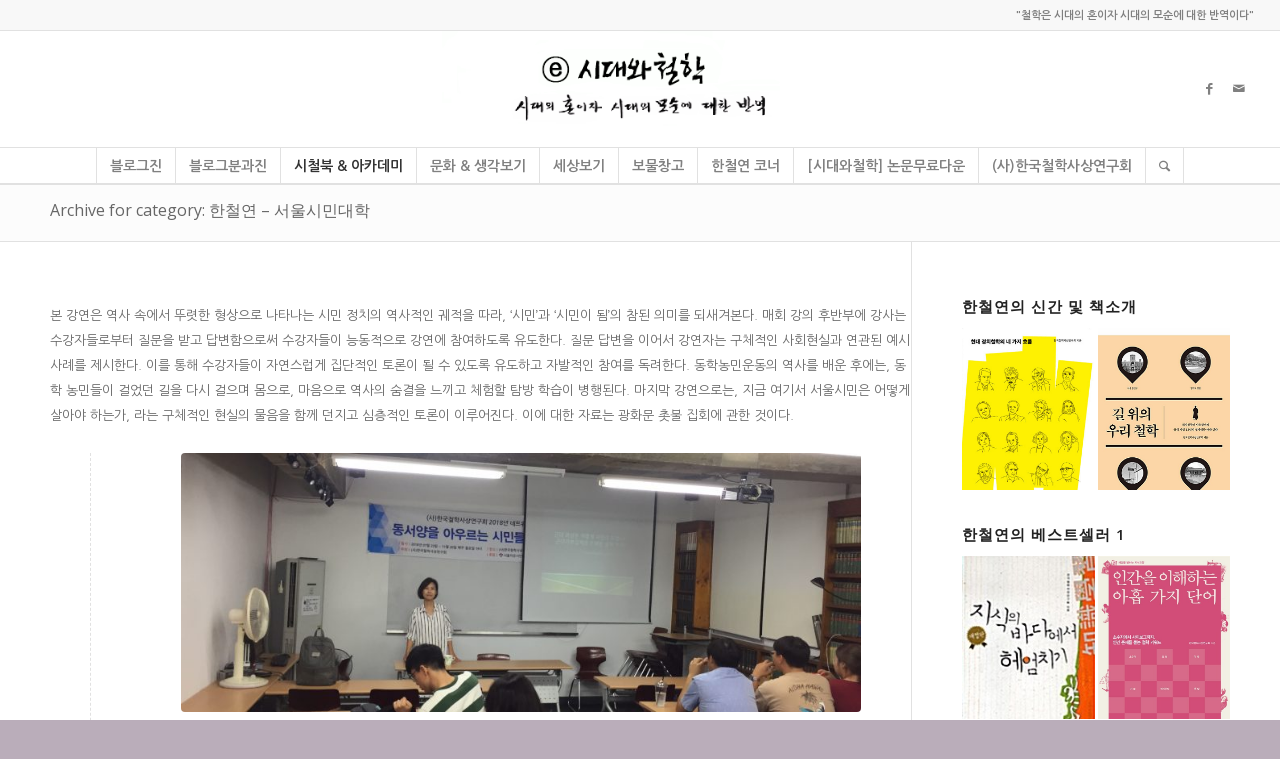

--- FILE ---
content_type: text/html; charset=UTF-8
request_url: http://ephilosophy.kr/han/category/c-book/%ED%95%9C%EC%B2%A0%EC%97%B0-%EC%84%9C%EC%9A%B8%EC%8B%9C%EB%AF%BC%EB%8C%80%ED%95%99/
body_size: 38450
content:
<!DOCTYPE html>
<html lang="ko-KR" class=" html_stretched responsive av-default-lightbox  html_header_top html_logo_center html_bottom_nav_header html_menu_right html_large html_header_sticky html_header_shrinking html_header_topbar_active html_mobile_menu_tablet html_header_mobile_behavior html_header_searchicon html_content_align_center html_entry_id_52234 ">
<head>
<meta charset="UTF-8" />

<!-- page title, displayed in your browser bar -->
<title>(e)시대와 철학 |   한철연 &#8211; 서울시민대학</title>

<meta name="robots" content="noindex, follow" />
<link rel="icon" href="http://ephilosophy.kr/han/wp-content/uploads/2016/08/intro_slogan.png" type="image/png">

<!-- mobile setting -->
<meta name="viewport" content="width=device-width, initial-scale=1, maximum-scale=2">

<!-- Scripts/CSS and wp_head hook -->
	<script type="text/javascript">function theChampLoadEvent(e){var t=window.onload;if(typeof window.onload!="function"){window.onload=e}else{window.onload=function(){t();e()}}}</script>
		<script type="text/javascript">var theChampDefaultLang = 'ko_KR', theChampCloseIconPath = 'http://ephilosophy.kr/han/wp-content/plugins/super-socializer/images/close.png';</script>
		<script>var theChampSiteUrl = 'http://ephilosophy.kr/han', theChampVerified = 0, theChampEmailPopup = 0, heateorSsMoreSharePopupSearchText = '검색';</script>
			<script> var theChampFBKey = '', theChampFBLang = 'ko_KR', theChampFbLikeMycred = 0, theChampSsga = 0, theChampCommentNotification = 0, theChampHeateorFcmRecentComments = 0, theChampFbIosLogin = 0; </script>
						<script type="text/javascript">var theChampFBCommentUrl = 'http://ephilosophy.kr/han/52234/'; var theChampFBCommentColor = ''; var theChampFBCommentNumPosts = ''; var theChampFBCommentWidth = '100%'; var theChampFBCommentOrderby = ''; var theChampCommentingTabs = "wordpress,facebook,disqus", theChampGpCommentsUrl = 'http://ephilosophy.kr/han/52234/', theChampDisqusShortname = '', theChampScEnabledTabs = 'wordpress,fb', theChampScLabel = 'Leave a reply', theChampScTabLabels = {"wordpress":"Default Comments (0)","fb":"Facebook Comments","disqus":"Disqus Comments"}, theChampGpCommentsWidth = 0, theChampCommentingId = 'respond'</script>
						<script> var theChampSharingAjaxUrl = 'http://ephilosophy.kr/han/wp-admin/admin-ajax.php', heateorSsFbMessengerAPI = 'https://www.facebook.com/dialog/send?app_id=595489497242932&display=popup&link=%encoded_post_url%&redirect_uri=%encoded_post_url%',heateorSsWhatsappShareAPI = 'web', heateorSsUrlCountFetched = [], heateorSsSharesText = '공유', heateorSsShareText = '공유', theChampPluginIconPath = 'http://ephilosophy.kr/han/wp-content/plugins/super-socializer/images/logo.png', theChampSaveSharesLocally = 0, theChampHorizontalSharingCountEnable = 0, theChampVerticalSharingCountEnable = 0, theChampSharingOffset = -10, theChampCounterOffset = -10, theChampMobileStickySharingEnabled = 1, heateorSsCopyLinkMessage = "링크가 복사되었습니다.";
		var heateorSsHorSharingShortUrl = "http://ephilosophy.kr/han/52234/";var heateorSsVerticalSharingShortUrl = "http://ephilosophy.kr/han/52234/";		</script>
			<style type="text/css">
						.the_champ_button_instagram span.the_champ_svg,a.the_champ_instagram span.the_champ_svg{background:radial-gradient(circle at 30% 107%,#fdf497 0,#fdf497 5%,#fd5949 45%,#d6249f 60%,#285aeb 90%)}
					.the_champ_horizontal_sharing .the_champ_svg,.heateor_ss_standard_follow_icons_container .the_champ_svg{
					color: #fff;
				border-width: 0px;
		border-style: solid;
		border-color: transparent;
	}
		.the_champ_horizontal_sharing .theChampTCBackground{
		color:#666;
	}
		.the_champ_horizontal_sharing span.the_champ_svg:hover,.heateor_ss_standard_follow_icons_container span.the_champ_svg:hover{
				border-color: transparent;
	}
		.the_champ_vertical_sharing span.the_champ_svg,.heateor_ss_floating_follow_icons_container span.the_champ_svg{
					color: #fff;
				border-width: 0px;
		border-style: solid;
		border-color: transparent;
	}
		.the_champ_vertical_sharing .theChampTCBackground{
		color:#666;
	}
		.the_champ_vertical_sharing span.the_champ_svg:hover,.heateor_ss_floating_follow_icons_container span.the_champ_svg:hover{
						border-color: transparent;
		}
	@media screen and (max-width:783px){.the_champ_vertical_sharing{display:none!important}}div.heateor_ss_mobile_footer{display:none;}@media screen and (max-width:783px){div.the_champ_bottom_sharing div.the_champ_sharing_ul .theChampTCBackground{width:100%!important;background-color:white}div.the_champ_bottom_sharing{width:100%!important;left:0!important;}div.the_champ_bottom_sharing a{width:14.285714285714% !important;margin:0!important;padding:0!important;}div.the_champ_bottom_sharing .the_champ_svg{width:100%!important;}div.the_champ_bottom_sharing div.theChampTotalShareCount{font-size:.7em!important;line-height:28px!important}div.the_champ_bottom_sharing div.theChampTotalShareText{font-size:.5em!important;line-height:0px!important}div.heateor_ss_mobile_footer{display:block;height:40px;}.the_champ_bottom_sharing{padding:0!important;display:block!important;width: auto!important;bottom:-2px!important;top: auto!important;}.the_champ_bottom_sharing .the_champ_square_count{line-height: inherit;}.the_champ_bottom_sharing .theChampSharingArrow{display:none;}.the_champ_bottom_sharing .theChampTCBackground{margin-right: 1.1em !important}}</style>
	<link rel='dns-prefetch' href='//developers.kakao.com' />
<link rel='dns-prefetch' href='//s0.wp.com' />
<link rel='dns-prefetch' href='//fonts.googleapis.com' />
<link rel='dns-prefetch' href='//s.w.org' />
<link rel="alternate" type="application/rss+xml" title="(e)시대와 철학 &raquo; 피드" href="http://ephilosophy.kr/han/feed/" />
<link rel="alternate" type="application/rss+xml" title="(e)시대와 철학 &raquo; 댓글 피드" href="http://ephilosophy.kr/han/comments/feed/" />
<link rel="alternate" type="application/rss+xml" title="(e)시대와 철학 &raquo; 한철연 - 서울시민대학 카테고리 피드" href="http://ephilosophy.kr/han/category/c-book/%ed%95%9c%ec%b2%a0%ec%97%b0-%ec%84%9c%ec%9a%b8%ec%8b%9c%eb%af%bc%eb%8c%80%ed%95%99/feed/" />

<!-- google webfont font replacement -->
<link rel='stylesheet' id='avia-google-webfont' href='//fonts.googleapis.com/css?family=Open+Sans:400,600' type='text/css' media='all'/> 
		<script type="text/javascript">
			window._wpemojiSettings = {"baseUrl":"https:\/\/s.w.org\/images\/core\/emoji\/11.2.0\/72x72\/","ext":".png","svgUrl":"https:\/\/s.w.org\/images\/core\/emoji\/11.2.0\/svg\/","svgExt":".svg","source":{"concatemoji":"http:\/\/ephilosophy.kr\/han\/wp-includes\/js\/wp-emoji-release.min.js?ver=5.1.21"}};
			!function(e,a,t){var n,r,o,i=a.createElement("canvas"),p=i.getContext&&i.getContext("2d");function s(e,t){var a=String.fromCharCode;p.clearRect(0,0,i.width,i.height),p.fillText(a.apply(this,e),0,0);e=i.toDataURL();return p.clearRect(0,0,i.width,i.height),p.fillText(a.apply(this,t),0,0),e===i.toDataURL()}function c(e){var t=a.createElement("script");t.src=e,t.defer=t.type="text/javascript",a.getElementsByTagName("head")[0].appendChild(t)}for(o=Array("flag","emoji"),t.supports={everything:!0,everythingExceptFlag:!0},r=0;r<o.length;r++)t.supports[o[r]]=function(e){if(!p||!p.fillText)return!1;switch(p.textBaseline="top",p.font="600 32px Arial",e){case"flag":return s([55356,56826,55356,56819],[55356,56826,8203,55356,56819])?!1:!s([55356,57332,56128,56423,56128,56418,56128,56421,56128,56430,56128,56423,56128,56447],[55356,57332,8203,56128,56423,8203,56128,56418,8203,56128,56421,8203,56128,56430,8203,56128,56423,8203,56128,56447]);case"emoji":return!s([55358,56760,9792,65039],[55358,56760,8203,9792,65039])}return!1}(o[r]),t.supports.everything=t.supports.everything&&t.supports[o[r]],"flag"!==o[r]&&(t.supports.everythingExceptFlag=t.supports.everythingExceptFlag&&t.supports[o[r]]);t.supports.everythingExceptFlag=t.supports.everythingExceptFlag&&!t.supports.flag,t.DOMReady=!1,t.readyCallback=function(){t.DOMReady=!0},t.supports.everything||(n=function(){t.readyCallback()},a.addEventListener?(a.addEventListener("DOMContentLoaded",n,!1),e.addEventListener("load",n,!1)):(e.attachEvent("onload",n),a.attachEvent("onreadystatechange",function(){"complete"===a.readyState&&t.readyCallback()})),(n=t.source||{}).concatemoji?c(n.concatemoji):n.wpemoji&&n.twemoji&&(c(n.twemoji),c(n.wpemoji)))}(window,document,window._wpemojiSettings);
		</script>
		<style type="text/css">
img.wp-smiley,
img.emoji {
	display: inline !important;
	border: none !important;
	box-shadow: none !important;
	height: 1em !important;
	width: 1em !important;
	margin: 0 .07em !important;
	vertical-align: -0.1em !important;
	background: none !important;
	padding: 0 !important;
}
</style>
	<link rel='stylesheet' id='koreasns_css-css'  href='http://ephilosophy.kr/han/wp-content/plugins/korea-sns/korea_sns.css?ver=5.1.21' type='text/css' media='all' />
<link rel='stylesheet' id='wp-block-library-css'  href='http://ephilosophy.kr/han/wp-includes/css/dist/block-library/style.min.css?ver=5.1.21' type='text/css' media='all' />
<link rel='stylesheet' id='contact-form-7-css'  href='http://ephilosophy.kr/han/wp-content/plugins/contact-form-7/includes/css/styles.css?ver=5.1.6' type='text/css' media='all' />
<link rel='stylesheet' id='wp-bigfoot-public-css'  href='http://ephilosophy.kr/han/wp-content/plugins/wp-bigfoot/public/css/wp-bigfoot-public.css?ver=2.0.0' type='text/css' media='all' />
<link rel='stylesheet' id='wp-bigfoot-style-css'  href='http://ephilosophy.kr/han/wp-content/plugins/wp-bigfoot/public/css/bigfoot-number.css?ver=2.0.0' type='text/css' media='all' />
<link rel='stylesheet' id='wp-pagenavi-css'  href='http://ephilosophy.kr/han/wp-content/plugins/wp-pagenavi/pagenavi-css.css?ver=2.70' type='text/css' media='all' />
<link rel='stylesheet' id='dashicons-css'  href='http://ephilosophy.kr/han/wp-includes/css/dashicons.min.css?ver=5.1.21' type='text/css' media='all' />
<link rel='stylesheet' id='avia-grid-css'  href='http://ephilosophy.kr/han/wp-content/themes/enfold/css/grid.css?ver=2' type='text/css' media='all' />
<link rel='stylesheet' id='avia-base-css'  href='http://ephilosophy.kr/han/wp-content/themes/enfold/css/base.css?ver=2' type='text/css' media='all' />
<link rel='stylesheet' id='avia-layout-css'  href='http://ephilosophy.kr/han/wp-content/themes/enfold/css/layout.css?ver=2' type='text/css' media='all' />
<link rel='stylesheet' id='avia-scs-css'  href='http://ephilosophy.kr/han/wp-content/themes/enfold/css/shortcodes.css?ver=2' type='text/css' media='all' />
<link rel='stylesheet' id='avia-popup-css-css'  href='http://ephilosophy.kr/han/wp-content/themes/enfold/js/aviapopup/magnific-popup.css?ver=1' type='text/css' media='screen' />
<link rel='stylesheet' id='avia-media-css'  href='http://ephilosophy.kr/han/wp-content/themes/enfold/js/mediaelement/skin-1/mediaelementplayer.css?ver=1' type='text/css' media='screen' />
<link rel='stylesheet' id='avia-print-css'  href='http://ephilosophy.kr/han/wp-content/themes/enfold/css/print.css?ver=1' type='text/css' media='print' />
<link rel='stylesheet' id='avia-dynamic-css'  href='http://ephilosophy.kr/han/wp-content/uploads/dynamic_avia/enfold.css?ver=5b642e9b6c27c' type='text/css' media='all' />
<link rel='stylesheet' id='avia-custom-css'  href='http://ephilosophy.kr/han/wp-content/themes/enfold/css/custom.css?ver=2' type='text/css' media='all' />
<link rel='stylesheet' id='ex-hangulfont-NanumGothic-css'  href='http://fonts.googleapis.com/earlyaccess/nanumgothic.css?ver=5.1.21' type='text/css' media='all' />
<link rel='stylesheet' id='the_champ_frontend_css-css'  href='http://ephilosophy.kr/han/wp-content/plugins/super-socializer/css/front.css?ver=7.13.64' type='text/css' media='all' />
<link rel='stylesheet' id='jetpack_css-css'  href='http://ephilosophy.kr/han/wp-content/plugins/jetpack/css/jetpack.css?ver=6.3.7' type='text/css' media='all' />
<script type='text/javascript' src='http://ephilosophy.kr/han/wp-includes/js/jquery/jquery.js?ver=1.12.4'></script>
<script type='text/javascript' src='http://ephilosophy.kr/han/wp-includes/js/jquery/jquery-migrate.min.js?ver=1.4.1'></script>
<script type='text/javascript' src='http://ephilosophy.kr/han/wp-content/plugins/wp-bigfoot/public/js/wp-bigfoot-public.js?ver=2.0.0'></script>
<script type='text/javascript' src='http://ephilosophy.kr/han/wp-content/plugins/wp-bigfoot/public/js/bigfoot.min.js?ver=2.0.0'></script>
<script type='text/javascript' src='http://ephilosophy.kr/han/wp-content/plugins/wp-bigfoot/public/js/wp-bigfoot.js?ver=2.0.0'></script>
<script type='text/javascript' src='http://ephilosophy.kr/han/wp-content/themes/enfold/js/avia-compat.js?ver=2'></script>
<script type='text/javascript'>
var mejsL10n = {"language":"ko","strings":{"mejs.install-flash":"\ud50c\ub798\uc2dc \ud50c\ub808\uc774\uc5b4\uac00 \ud65c\uc131\ud654 \ub418\uac70\ub098 \uc124\uce58\ub418\uc9c0\uc9c0 \uc54a\uc740 \ube0c\ub77c\uc6b0\uc800\ub97c \uc0ac\uc6a9\ud558\uace0 \uc788\uc2b5\ub2c8\ub2e4. \ud50c\ub798\uc2dc \ud50c\ub808\uc774\uc5b4 \ud50c\ub7ec\uadf8\uc778\uc744 \ud65c\uc131\ud654 \ud558\uac70\ub098 \ucd5c\uadfc \ubc84\uc804\uc744 \ub2e4\uc74c\uc5d0\uc11c \ub2e4\uc6b4\ub85c\ub4dc \ud558\uc138\uc694: https:\/\/get.adobe.com\/flashplayer\/","mejs.fullscreen-off":"\uc804\uccb4\ud654\uba74 \ub098\uac00\uae30","mejs.fullscreen-on":"\uc804\uccb4\ud654\uba74","mejs.download-video":"\ube44\ub514\uc624 \ub2e4\uc6b4\ub85c\ub4dc","mejs.fullscreen":"\uc804\uccb4\ud654\uba74","mejs.time-jump-forward":["1\ucd08 \uc55e\uc73c\ub85c \uac74\ub108\ub6f0\uae30","%1\ucd08 \uc55e\uc73c\ub85c \uac00\uae30"],"mejs.loop":"\ub8e8\ud504 \ud1a0\uae00","mejs.play":"\uc2e4\ud589","mejs.pause":"\uc911\uc9c0","mejs.close":"\ub2eb\uae30","mejs.time-slider":"\ud0c0\uc784 \uc2ac\ub77c\uc774\ub354","mejs.time-help-text":"1\ucd08\ub97c \uc9c4\ud589\ud558\ub824\uba74 \uc88c\/\uc6b0 \ubc29\ud5a5\ud0a4\ub97c \uc0ac\uc6a9\ud558\uace0 10\ucd08\ub97c \uc9c4\ud589\ud558\ub824\uba74 \uc0c1\/\ud558 \ubc29\ud5a5\ud0a4\ub97c \uc0ac\uc6a9\ud558\uc138\uc694.","mejs.time-skip-back":["1\ucd08 \ub4a4\ub85c \uac74\ub108\ub6f0\uae30","%1\ucd08 \ub4a4\ub85c \uac74\ub108\ub6f0\uae30"],"mejs.captions-subtitles":"\ucea1\uc158\/\ubd80\uc81c\ubaa9","mejs.captions-chapters":"\ucc55\ud130","mejs.none":"\uc5c6\uc74c","mejs.mute-toggle":"\ubb34\uc74c \ud1a0\uae00","mejs.volume-help-text":"\ubcfc\ub968\uc744 \ub192\uc774\uac70\ub098 \uc904\uc774\ub824\uba74 \uc0c1\/\ud558 \ubc29\ud5a5\ud0a4\ub97c \uc0ac\uc6a9\ud558\uc138\uc694.","mejs.unmute":"\ubb34\uc74c\ud574\uc81c","mejs.mute":"\uc870\uc6a9\ud788","mejs.volume-slider":"\ubcfc\ub968 \uc2ac\ub77c\uc774\ub354","mejs.video-player":"\ube44\ub514\uc624 \ud50c\ub808\uc774\uc5b4","mejs.audio-player":"\uc624\ub514\uc624 \ud50c\ub808\uc774\uc5b4","mejs.ad-skip":"\uad11\uace0 \uc0dd\ub7b5","mejs.ad-skip-info":["1\ucd08 \uc55e\uc73c\ub85c \uac00\uae30","%1\ucd08 \uc55e\uc73c\ub85c \uac00\uae30"],"mejs.source-chooser":"\uc18c\uc2a4 \uc120\ud0dd\uae30","mejs.stop":"\uc815\uc9c0","mejs.speed-rate":"\uc18d\ub3c4\uc728","mejs.live-broadcast":"\uc2e4\uc2dc\uac04 \ubc29\uc1a1","mejs.afrikaans":"Afrikaans","mejs.albanian":"Albanian","mejs.arabic":"Arabic","mejs.belarusian":"Belarusian","mejs.bulgarian":"Bulgarian","mejs.catalan":"Catalan","mejs.chinese":"Chinese","mejs.chinese-simplified":"Chinese (Simplified)","mejs.chinese-traditional":"Chinese (Traditional)","mejs.croatian":"Croatian","mejs.czech":"Czech","mejs.danish":"Danish","mejs.dutch":"Dutch","mejs.english":"English","mejs.estonian":"Estonian","mejs.filipino":"Filipino","mejs.finnish":"Finnish","mejs.french":"French","mejs.galician":"Galician","mejs.german":"German","mejs.greek":"Greek","mejs.haitian-creole":"Haitian Creole","mejs.hebrew":"Hebrew","mejs.hindi":"Hindi","mejs.hungarian":"Hungarian","mejs.icelandic":"Icelandic","mejs.indonesian":"Indonesian","mejs.irish":"Irish","mejs.italian":"Italian","mejs.japanese":"Japanese","mejs.korean":"Korean","mejs.latvian":"Latvian","mejs.lithuanian":"Lithuanian","mejs.macedonian":"Macedonian","mejs.malay":"Malay","mejs.maltese":"Maltese","mejs.norwegian":"Norwegian","mejs.persian":"Persian","mejs.polish":"Polish","mejs.portuguese":"Portuguese","mejs.romanian":"Romanian","mejs.russian":"Russian","mejs.serbian":"Serbian","mejs.slovak":"Slovak","mejs.slovenian":"Slovenian","mejs.spanish":"Spanish","mejs.swahili":"Swahili","mejs.swedish":"Swedish","mejs.tagalog":"Tagalog","mejs.thai":"Thai","mejs.turkish":"Turkish","mejs.ukrainian":"Ukrainian","mejs.vietnamese":"Vietnamese","mejs.welsh":"Welsh","mejs.yiddish":"Yiddish"}};
</script>
<script type='text/javascript' src='http://ephilosophy.kr/han/wp-includes/js/mediaelement/mediaelement-and-player.min.js?ver=4.2.6-78496d1'></script>
<script type='text/javascript' src='http://ephilosophy.kr/han/wp-includes/js/mediaelement/mediaelement-migrate.min.js?ver=5.1.21'></script>
<script type='text/javascript'>
/* <![CDATA[ */
var _wpmejsSettings = {"pluginPath":"\/han\/wp-includes\/js\/mediaelement\/","classPrefix":"mejs-","stretching":"responsive"};
/* ]]> */
</script>
<link rel='https://api.w.org/' href='http://ephilosophy.kr/han/wp-json/' />
<link rel="EditURI" type="application/rsd+xml" title="RSD" href="http://ephilosophy.kr/han/xmlrpc.php?rsd" />
<link rel="wlwmanifest" type="application/wlwmanifest+xml" href="http://ephilosophy.kr/han/wp-includes/wlwmanifest.xml" /> 
<meta name="generator" content="WordPress 5.1.21" />



<link rel="stylesheet" href="http://ephilosophy.kr/han/wp-content/plugins/count-per-day/counter.css" type="text/css" />
<meta property="fb:admins" content="esicheol" />
<meta property="fb:app_id" content="esicheol" />
<meta property="fb:page_id" content="esicheol" />
<meta property="og:site_name" content="(e)시대와 철학" />
<meta property="og:type" content="website" />
<meta property="og:title" content="(e)시대와 철학" /><meta property="og:url" content="http://ephilosophy.kr/han" /><meta property="og:description" content="한국철학사상연구회, 웹진, 이시대와 철학" /><script type='text/javascript' src='http://ephilosophy.api.oneall.com/socialize/library.js'></script>
<link rel="profile" href="http://gmpg.org/xfn/11" />
<link rel="alternate" type="application/rss+xml" title="(e)시대와 철학 RSS2 Feed" href="http://ephilosophy.kr/han/feed/" />
<link rel="pingback" href="http://ephilosophy.kr/han/xmlrpc.php" />
<!--[if lt IE 9]><script src="http://ephilosophy.kr/han/wp-content/themes/enfold/js/html5shiv.js"></script><![endif]-->
<!-- WordPress Facebook Integration Begin -->
<!-- Facebook Pixel Code -->
<script>
!function(f,b,e,v,n,t,s){if(f.fbq)return;n=f.fbq=function(){n.callMethod?
n.callMethod.apply(n,arguments):n.queue.push(arguments)};if(!f._fbq)f._fbq=n;
n.push=n;n.loaded=!0;n.version='2.0';n.queue=[];t=b.createElement(e);t.async=!0;
t.src=v;s=b.getElementsByTagName(e)[0];s.parentNode.insertBefore(t,s)}(window,
document,'script','https://connect.facebook.net/en_US/fbevents.js');
fbq('init', '941011229391930', {}, {
    "agent": "wordpress-5.1.21-1.7.5"
});

fbq('track', 'PageView', {
    "source": "wordpress",
    "version": "5.1.21",
    "pluginVersion": "1.7.5"
});

<!-- Support AJAX add to cart -->
if(typeof jQuery != 'undefined') {
  jQuery(document).ready(function($){
    jQuery('body').on('added_to_cart', function(event) {

      // Ajax action.
      $.get('?wc-ajax=fb_inject_add_to_cart_event', function(data) {
        $('head').append(data);
      });

    });
  });
}
<!-- End Support AJAX add to cart -->

</script>
<!-- DO NOT MODIFY -->
<!-- End Facebook Pixel Code -->
<!-- WordPress Facebook Integration end -->
      
<!-- Facebook Pixel Code -->
<noscript>
<img height="1" width="1" style="display:none"
src="https://www.facebook.com/tr?id=941011229391930&ev=PageView&noscript=1"/>
</noscript>
<!-- DO NOT MODIFY -->
<!-- End Facebook Pixel Code -->
    		<style type="text/css">.recentcomments a{display:inline !important;padding:0 !important;margin:0 !important;}</style>
		<script>!function(d,s,id){var js,fjs=d.getElementsByTagName(s)[0],p=/^http:/.test(d.location)?'http':'https';if(!d.getElementById(id)){js=d.createElement(s);js.id=id;js.src=p+'://platform.twitter.com/widgets.js';fjs.parentNode.insertBefore(js,fjs);}}(document, 'script', 'twitter-wjs');</script>
<link rel="icon" href="http://ephilosophy.kr/han/wp-content/uploads/2016/08/intro_slogan-36x36.png" sizes="32x32" />
<link rel="icon" href="http://ephilosophy.kr/han/wp-content/uploads/2016/08/intro_slogan.png" sizes="192x192" />
<link rel="apple-touch-icon-precomposed" href="http://ephilosophy.kr/han/wp-content/uploads/2016/08/intro_slogan-180x180.png" />
<meta name="msapplication-TileImage" content="http://ephilosophy.kr/han/wp-content/uploads/2016/08/intro_slogan.png" />


<!--
Debugging Info for Theme support: 

Theme: Enfold
Version: 3.0.8
Installed: enfold
AviaFramework Version: 2.1
AviaBuilder Version: 0.8
ML:256-PU:79-PLA:25
WP:5.1.21
-->

<style type='text/css'>
@font-face {font-family: 'entypo-fontello'; font-weight: normal; font-style: normal;
src: url('http://ephilosophy.kr/han/wp-content/themes/enfold/config-templatebuilder/avia-template-builder/assets/fonts/entypo-fontello.eot?v=3');
src: url('http://ephilosophy.kr/han/wp-content/themes/enfold/config-templatebuilder/avia-template-builder/assets/fonts/entypo-fontello.eot?v=3#iefix') format('embedded-opentype'), 
url('http://ephilosophy.kr/han/wp-content/themes/enfold/config-templatebuilder/avia-template-builder/assets/fonts/entypo-fontello.woff?v=3') format('woff'), 
url('http://ephilosophy.kr/han/wp-content/themes/enfold/config-templatebuilder/avia-template-builder/assets/fonts/entypo-fontello.ttf?v=3') format('truetype'), 
url('http://ephilosophy.kr/han/wp-content/themes/enfold/config-templatebuilder/avia-template-builder/assets/fonts/entypo-fontello.svg?v=3#entypo-fontello') format('svg');
} #top .avia-font-entypo-fontello, body .avia-font-entypo-fontello, html body [data-av_iconfont='entypo-fontello']:before{ font-family: 'entypo-fontello'; }
</style>
<style type='text/css' media='all'>h1, h2, h3, h4, h5, h6, li, p, span, label, input{font-family:'Nanum Gothic'}</style>
</head>




<body id="top" class="archive category category-1220 stretched open_sans " itemscope="itemscope" itemtype="https://schema.org/WebPage" >



	<div id='wrap_all'>

	
<header id='header' class=' header_color light_bg_color  av_header_top av_logo_center av_bottom_nav_header av_menu_right av_large av_header_sticky av_header_shrinking av_header_stretch av_mobile_menu_tablet av_header_searchicon av_alternate_logo_active'  role="banner" itemscope="itemscope" itemtype="https://schema.org/WPHeader" >

<a id="advanced_menu_toggle" href="#" aria-hidden='true' data-av_icon='' data-av_iconfont='entypo-fontello'></a><a id="advanced_menu_hide" href="#" 	aria-hidden='true' data-av_icon='' data-av_iconfont='entypo-fontello'></a>		<div id='header_meta' class='container_wrap container_wrap_meta  av_icon_active_main av_secondary_left av_extra_header_active av_phone_active_right av_entry_id_52234'>
		
			      <div class='container'>
			      <div class='phone-info '><span>"철학은 시대의 혼이자 시대의 모순에 대한 반역이다"</span></div>			      </div>
		</div>




		<div  id='header_main' class='container_wrap container_wrap_logo'>
	
        	
				 <div class='container'>
				 
					<div class='inner-container'>
						<strong class='logo'><a href='http://ephilosophy.kr/han/'><img height='100' width='300' src='http://ephilosophy.kr/han/wp-content/uploads/2016/08/logo-4.png' alt='(e)시대와 철학' /></a></strong><ul class='noLightbox social_bookmarks icon_count_2'><li class='social_bookmarks_facebook av-social-link-facebook social_icon_1'><a target='_blank' href='https://www.facebook.com/e-%EC%8B%9C%EB%8C%80%EC%99%80-%EC%B2%A0%ED%95%99-125403670862857/' aria-hidden='true' data-av_icon='' data-av_iconfont='entypo-fontello' title='Facebook'><span class='avia_hidden_link_text'>Facebook</span></a></li><li class='social_bookmarks_mail av-social-link-mail social_icon_2'><a  href='http://ephilosophy.kr/han/?page_id=50264&preview=true' aria-hidden='true' data-av_icon='' data-av_iconfont='entypo-fontello' title='Mail'><span class='avia_hidden_link_text'>Mail</span></a></li></ul></div></div><div id='header_main_alternate' class='container_wrap'><div class='container'><nav class='main_menu' data-selectname='Select a page'  role="navigation" itemscope="itemscope" itemtype="https://schema.org/SiteNavigationElement" ><div class="avia-menu av-main-nav-wrap"><ul id="avia-menu" class="menu av-main-nav"><li id="menu-item-49526" class="menu-item menu-item-type-taxonomy menu-item-object-category menu-item-has-children menu-item-top-level menu-item-top-level-1"><a target="_blank" href="http://ephilosophy.kr/han/category/%eb%b8%94%eb%a1%9c%ea%b7%b8-%ec%9b%b9%ec%a7%84-%ed%9a%8c%ec%9b%90-%ea%b0%81%ec%9e%90%ec%9d%98-%ec%9e%90%ec%9c%a0%eb%a1%9c%ec%9a%b4-%ea%b8%80%ec%93%b0%ea%b8%b0/"><span class="avia-bullet"></span><span class="avia-menu-text">블로그진</span><span class="avia-menu-fx"><span class="avia-arrow-wrap"><span class="avia-arrow"></span></span></span></a>


<ul class="sub-menu">
	<li id="menu-item-55365" class="menu-item menu-item-type-taxonomy menu-item-object-category"><a href="http://ephilosophy.kr/han/category/%eb%b8%94%eb%a1%9c%ea%b7%b8-%ec%9b%b9%ec%a7%84-%ed%9a%8c%ec%9b%90-%ea%b0%81%ec%9e%90%ec%9d%98-%ec%9e%90%ec%9c%a0%eb%a1%9c%ec%9a%b4-%ea%b8%80%ec%93%b0%ea%b8%b0/%eb%a5%98%ec%a2%85%eb%a0%ac%ec%9d%98-%ec%83%9d%ea%b0%81/"><span class="avia-bullet"></span><span class="avia-menu-text">천 하룻밤 이야기</span></a></li>
	<li id="menu-item-53884" class="menu-item menu-item-type-taxonomy menu-item-object-category"><a href="http://ephilosophy.kr/han/category/%eb%b8%94%eb%a1%9c%ea%b7%b8-%ec%9b%b9%ec%a7%84-%ed%9a%8c%ec%9b%90-%ea%b0%81%ec%9e%90%ec%9d%98-%ec%9e%90%ec%9c%a0%eb%a1%9c%ec%9a%b4-%ea%b8%80%ec%93%b0%ea%b8%b0/%ec%a2%8c%ec%b6%a9%ec%9a%b0%eb%8f%8c-%ec%9a%b0%eb%a6%ac%ec%b2%a0%ed%95%99-%ec%9d%bd%ea%b8%b0/"><span class="avia-bullet"></span><span class="avia-menu-text">좌충우돌 우리철학 읽기</span></a></li>
	<li id="menu-item-49960" class="menu-item menu-item-type-taxonomy menu-item-object-category"><a href="http://ephilosophy.kr/han/category/%eb%b8%94%eb%a1%9c%ea%b7%b8-%ec%9b%b9%ec%a7%84-%ed%9a%8c%ec%9b%90-%ea%b0%81%ec%9e%90%ec%9d%98-%ec%9e%90%ec%9c%a0%eb%a1%9c%ec%9a%b4-%ea%b8%80%ec%93%b0%ea%b8%b0/%eb%82%98%ec%9d%b8%eb%8b%b9%ec%bc%80-%eb%8b%a8%ec%83%81/"><span class="avia-bullet"></span><span class="avia-menu-text">나인당케의 단상들</span></a></li>
	<li id="menu-item-51890" class="menu-item menu-item-type-taxonomy menu-item-object-category"><a href="http://ephilosophy.kr/han/category/%eb%b8%94%eb%a1%9c%ea%b7%b8-%ec%9b%b9%ec%a7%84-%ed%9a%8c%ec%9b%90-%ea%b0%81%ec%9e%90%ec%9d%98-%ec%9e%90%ec%9c%a0%eb%a1%9c%ec%9a%b4-%ea%b8%80%ec%93%b0%ea%b8%b0/%ec%9c%a0%eb%a0%b9spuk%ec%9d%84-%ed%8c%8c%ea%b4%b4%ed%95%98%eb%8a%94-%ec%8a%88%ed%8b%b0%eb%a5%b4%eb%84%88stirner/"><span class="avia-bullet"></span><span class="avia-menu-text">유령(Spuk)을 파괴하는 슈티르너(Stirner)</span></a></li>
	<li id="menu-item-50342" class="menu-item menu-item-type-taxonomy menu-item-object-category"><a href="http://ephilosophy.kr/han/category/%eb%b8%94%eb%a1%9c%ea%b7%b8-%ec%9b%b9%ec%a7%84-%ed%9a%8c%ec%9b%90-%ea%b0%81%ec%9e%90%ec%9d%98-%ec%9e%90%ec%9c%a0%eb%a1%9c%ec%9a%b4-%ea%b8%80%ec%93%b0%ea%b8%b0/%ec%b5%9c%ec%a2%85%eb%8d%95%ec%9d%98-%ec%a2%85%ed%9a%a1%eb%ac%b4%ec%a7%84-%ec%b1%85%ec%9d%bd%ea%b8%b0-%ec%84%9c%ed%8f%89%ec%97%b0%ec%9e%ac/"><span class="avia-bullet"></span><span class="avia-menu-text">최종덕의 책과 리뷰</span></a></li>
	<li id="menu-item-53532" class="menu-item menu-item-type-taxonomy menu-item-object-category menu-item-has-children"><a href="http://ephilosophy.kr/han/category/%eb%b8%94%eb%a1%9c%ea%b7%b8-%ec%9b%b9%ec%a7%84-%ed%9a%8c%ec%9b%90-%ea%b0%81%ec%9e%90%ec%9d%98-%ec%9e%90%ec%9c%a0%eb%a1%9c%ec%9a%b4-%ea%b8%80%ec%93%b0%ea%b8%b0/%eb%82%b4%ea%b2%8c%eb%8a%94-%ec%9d%b4%eb%a6%84%ec%9d%b4-%ec%97%86%eb%8b%a4-%ed%95%98%eb%b2%84%eb%a7%88%ec%8a%a4-%ec%9d%bd%ea%b8%b0-%ec%97%b4%ed%95%9c-%ea%b0%9c%ec%9d%98-%ea%b8%b8/"><span class="avia-bullet"></span><span class="avia-menu-text">내게는 이름이 없다 / 하버마스 읽기: 열한 개의 길</span></a>
	<ul class="sub-menu">
		<li id="menu-item-50167" class="menu-item menu-item-type-taxonomy menu-item-object-category"><a href="http://ephilosophy.kr/han/category/%eb%b8%94%eb%a1%9c%ea%b7%b8-%ec%9b%b9%ec%a7%84-%ed%9a%8c%ec%9b%90-%ea%b0%81%ec%9e%90%ec%9d%98-%ec%9e%90%ec%9c%a0%eb%a1%9c%ec%9a%b4-%ea%b8%80%ec%93%b0%ea%b8%b0/%eb%82%b4%ea%b2%8c%eb%8a%94-%ec%9d%b4%eb%a6%84%ec%9d%b4-%ec%97%86%eb%8b%a4/"><span class="avia-bullet"></span><span class="avia-menu-text">내게는 이름이 없다</span></a></li>
		<li id="menu-item-53519" class="menu-item menu-item-type-taxonomy menu-item-object-category"><a href="http://ephilosophy.kr/han/category/%eb%b8%94%eb%a1%9c%ea%b7%b8-%ec%9b%b9%ec%a7%84-%ed%9a%8c%ec%9b%90-%ea%b0%81%ec%9e%90%ec%9d%98-%ec%9e%90%ec%9c%a0%eb%a1%9c%ec%9a%b4-%ea%b8%80%ec%93%b0%ea%b8%b0/%ed%95%98%eb%b2%84%eb%a7%88%ec%8a%a4-%ec%9d%bd%ea%b8%b0-%ec%97%b4%ed%95%9c-%ea%b0%9c%ec%9d%98-%ea%b8%b8/"><span class="avia-bullet"></span><span class="avia-menu-text">하버마스 읽기: 열한 개의 길</span></a></li>
	</ul>
</li>
	<li id="menu-item-53109" class="menu-item menu-item-type-taxonomy menu-item-object-category"><a href="http://ephilosophy.kr/han/category/%eb%b8%94%eb%a1%9c%ea%b7%b8-%ec%9b%b9%ec%a7%84-%ed%9a%8c%ec%9b%90-%ea%b0%81%ec%9e%90%ec%9d%98-%ec%9e%90%ec%9c%a0%eb%a1%9c%ec%9a%b4-%ea%b8%80%ec%93%b0%ea%b8%b0/%ec%97%ac%ea%b8%b0%ea%b0%80-%eb%a1%9c%eb%8f%84%ec%8a%a4%eb%8b%a4-%ec%b6%a4%ec%b6%94%ec%9e%90/"><span class="avia-bullet"></span><span class="avia-menu-text">여기가 로도스다, 춤추자!</span></a></li>
	<li id="menu-item-49527" class="menu-item menu-item-type-taxonomy menu-item-object-category"><a href="http://ephilosophy.kr/han/category/%eb%b8%94%eb%a1%9c%ea%b7%b8-%ec%9b%b9%ec%a7%84-%ed%9a%8c%ec%9b%90-%ea%b0%81%ec%9e%90%ec%9d%98-%ec%9e%90%ec%9c%a0%eb%a1%9c%ec%9a%b4-%ea%b8%80%ec%93%b0%ea%b8%b0/%eb%86%8d%eb%8b%b4%ea%b3%bc-%ec%9c%a0%eb%a8%b8-%ea%b7%b8%eb%9f%ac%eb%82%98-%eb%b9%84%ea%b7%b9%ec%a0%81%ec%9d%b8-%ec%9a%b0%eb%a6%ac%ec%9d%98-%ec%82%b6-%ed%97%88%eb%a6%ac%ec%9a%b0%ec%8a%a4/"><span class="avia-bullet"></span><span class="avia-menu-text">비극의 바다에서 퍼올린 농담과 유머</span></a></li>
	<li id="menu-item-49528" class="menu-item menu-item-type-taxonomy menu-item-object-category"><a href="http://ephilosophy.kr/han/category/%eb%b8%94%eb%a1%9c%ea%b7%b8-%ec%9b%b9%ec%a7%84-%ed%9a%8c%ec%9b%90-%ea%b0%81%ec%9e%90%ec%9d%98-%ec%9e%90%ec%9c%a0%eb%a1%9c%ec%9a%b4-%ea%b8%80%ec%93%b0%ea%b8%b0/%ea%b6%81%ec%8b%9c%eb%a0%81-%eb%b6%88%eb%a7%8c%ea%b3%bc-%eb%b6%88%ed%99%94-%ea%b7%b8%ec%a0%80-%ec%94%a8%eb%b6%80%eb%a0%81/"><span class="avia-bullet"></span><span class="avia-menu-text">평이의 궁시렁</span></a></li>
</ul>
</li>
<li id="menu-item-50931" class="menu-item menu-item-type-taxonomy menu-item-object-category menu-item-has-children menu-item-top-level menu-item-top-level-2"><a href="http://ephilosophy.kr/han/category/%ed%95%9c%ec%b2%a0%ec%97%b0-%eb%b6%84%ea%b3%bc%eb%b3%84-%ec%9a%b4%ec%98%81%ea%b3%b5%ea%b0%84/"><span class="avia-bullet"></span><span class="avia-menu-text">블로그분과진</span><span class="avia-menu-fx"><span class="avia-arrow-wrap"><span class="avia-arrow"></span></span></span></a>


<ul class="sub-menu">
	<li id="menu-item-55063" class="menu-item menu-item-type-taxonomy menu-item-object-category"><a href="http://ephilosophy.kr/han/category/%ed%95%9c%ec%b2%a0%ec%97%b0-%eb%b6%84%ea%b3%bc%eb%b3%84-%ec%9a%b4%ec%98%81%ea%b3%b5%ea%b0%84/%ed%8e%98%eb%af%b8%eb%8b%88%ec%a6%98%ec%9d%98-%ea%b3%a0%ec%a0%84%ec%9d%84-%ec%b0%be%ec%95%84%ec%84%9c-2/"><span class="avia-bullet"></span><span class="avia-menu-text">페미니즘의 고전을 찾아서 2</span></a></li>
	<li id="menu-item-54701" class="menu-item menu-item-type-taxonomy menu-item-object-category"><a href="http://ephilosophy.kr/han/category/%ed%95%9c%ec%b2%a0%ec%97%b0-%eb%b6%84%ea%b3%bc%eb%b3%84-%ec%9a%b4%ec%98%81%ea%b3%b5%ea%b0%84/ebs-%ec%98%a4%eb%8a%98-%ec%9d%bd%eb%8a%94-%ed%81%b4%eb%9e%98%ec%8b%9d/"><span class="avia-bullet"></span><span class="avia-menu-text">EBS &#8216;오늘 읽는 클래식&#8217;</span></a></li>
	<li id="menu-item-51111" class="menu-item menu-item-type-taxonomy menu-item-object-category"><a href="http://ephilosophy.kr/han/category/%ed%95%9c%ec%b2%a0%ec%97%b0-%eb%b6%84%ea%b3%bc%eb%b3%84-%ec%9a%b4%ec%98%81%ea%b3%b5%ea%b0%84/%ea%b8%b8-%ec%9c%84%ec%9d%98-%ec%9a%b0%eb%a6%ac-%ec%b2%a0%ed%95%99-%ed%95%9c%ea%b5%ad%ed%98%84%eb%8c%80%ec%b2%a0%ed%95%99%eb%b6%84%ea%b3%bc-%eb%b8%94%eb%a1%9c%ea%b7%b8%ec%a7%84/"><span class="avia-bullet"></span><span class="avia-menu-text">길 위의 우리 철학</span></a></li>
	<li id="menu-item-53148" class="menu-item menu-item-type-taxonomy menu-item-object-category"><a href="http://ephilosophy.kr/han/category/%ed%95%9c%ec%b2%a0%ec%97%b0-%eb%b6%84%ea%b3%bc%eb%b3%84-%ec%9a%b4%ec%98%81%ea%b3%b5%ea%b0%84/%eb%82%b4%ea%b0%80-%ec%9d%bd%eb%8a%94-%e3%80%8e%ec%9e%90%eb%b3%b8%eb%a1%a0%e3%80%8f/"><span class="avia-bullet"></span><span class="avia-menu-text">내가 읽는 『자본론』</span></a></li>
	<li id="menu-item-51746" class="menu-item menu-item-type-taxonomy menu-item-object-category"><a href="http://ephilosophy.kr/han/category/%ed%95%9c%ec%b2%a0%ec%97%b0-%eb%b6%84%ea%b3%bc%eb%b3%84-%ec%9a%b4%ec%98%81%ea%b3%b5%ea%b0%84/%ec%97%ac%ec%84%b1%ec%b2%a0%ed%95%99%eb%b6%84%ea%b3%bc-%ed%8e%98%eb%af%b8%eb%8b%88%ec%a6%98-%ea%b3%a0%ec%a0%84%eb%93%a4/"><span class="avia-bullet"></span><span class="avia-menu-text">페미니즘 고전을 찾아서</span></a></li>
</ul>
</li>
<li id="menu-item-49225" class="menu-item menu-item-type-taxonomy menu-item-object-category current-category-ancestor current-menu-ancestor current-menu-parent current-category-parent menu-item-has-children menu-item-top-level menu-item-top-level-3"><a target="_blank" href="http://ephilosophy.kr/han/category/c-book/"><span class="avia-bullet"></span><span class="avia-menu-text">시철북 &#038; 아카데미</span><span class="avia-menu-fx"><span class="avia-arrow-wrap"><span class="avia-arrow"></span></span></span></a>


<ul class="sub-menu">
	<li id="menu-item-51972" class="menu-item menu-item-type-taxonomy menu-item-object-category"><a href="http://ephilosophy.kr/han/category/c-book/%ec%9d%b4%ec%a0%95%ed%98%b8-%ea%b5%90%ec%88%98%ec%99%80-%ed%95%a8%ea%bb%98%ed%95%98%eb%8a%94-%ed%94%8c%eb%9d%bc%ed%86%a4%ec%9d%98-%e3%80%8e%ea%b5%ad%ea%b0%80%e3%80%8f/"><span class="avia-bullet"></span><span class="avia-menu-text">이정호 교수와 함께하는 플라톤의 『국가』</span></a></li>
	<li id="menu-item-49247" class="menu-item menu-item-type-taxonomy menu-item-object-category"><a href="http://ephilosophy.kr/han/category/c-book/conference2/"><span class="avia-bullet"></span><span class="avia-menu-text">월례발표회•세미나</span></a></li>
	<li id="menu-item-49254" class="menu-item menu-item-type-taxonomy menu-item-object-category"><a href="http://ephilosophy.kr/han/category/c-book/c-book5/"><span class="avia-bullet"></span><span class="avia-menu-text">철학자의 서재</span></a></li>
	<li id="menu-item-51984" class="menu-item menu-item-type-taxonomy menu-item-object-category current-menu-item"><a href="http://ephilosophy.kr/han/category/c-book/%ed%95%9c%ec%b2%a0%ec%97%b0-%ec%84%9c%ec%9a%b8%ec%8b%9c%eb%af%bc%eb%8c%80%ed%95%99/"><span class="avia-bullet"></span><span class="avia-menu-text">한철연 &#8211; 서울시민대학</span></a></li>
	<li id="menu-item-50486" class="menu-item menu-item-type-taxonomy menu-item-object-category"><a href="http://ephilosophy.kr/han/category/c-book/%ec%83%9d%ea%b0%81%ec%9d%98-%ec%a0%95%ec%9b%90-%ec%a1%b0%ea%b4%91%ec%a0%9c-%ec%b2%a0%ed%95%99%eb%9d%bc%ec%9d%b4%eb%8d%94%eb%a5%bc-%ec%9c%84%ed%95%9c-%ea%b0%9c%eb%85%90%ec%96%b4-%ec%82%ac%ec%a0%84/"><span class="avia-bullet"></span><span class="avia-menu-text">철학라이더를 위한 개념어</span></a></li>
	<li id="menu-item-49252" class="menu-item menu-item-type-taxonomy menu-item-object-category"><a href="http://ephilosophy.kr/han/category/cbook6/"><span class="avia-bullet"></span><span class="avia-menu-text">청춘의 서재</span></a></li>
	<li id="menu-item-49258" class="menu-item menu-item-type-taxonomy menu-item-object-category"><a href="http://ephilosophy.kr/han/category/e-academy/e-academy2/"><span class="avia-bullet"></span><span class="avia-menu-text">고대 그리스 문화 대탐험</span></a></li>
	<li id="menu-item-50637" class="menu-item menu-item-type-taxonomy menu-item-object-category"><a href="http://ephilosophy.kr/han/category/c-book/%ed%95%9c%ec%b2%a0%ec%97%b0-%ed%9a%8c%ec%9b%90-%ea%b0%95%ec%9d%98%eb%a1%9d/"><span class="avia-bullet"></span><span class="avia-menu-text">한철연 회원 강의록</span></a></li>
	<li id="menu-item-49256" class="menu-item menu-item-type-taxonomy menu-item-object-category"><a href="http://ephilosophy.kr/han/category/e-academy/%ec%b2%a0%ed%95%99%ec%9d%84-%eb%8b%a4%ec%8b%9c-%ec%93%b4%eb%8b%a4/"><span class="avia-bullet"></span><span class="avia-menu-text">철학을 다시 쓴다</span></a></li>
</ul>
</li>
<li id="menu-item-49299" class="menu-item menu-item-type-taxonomy menu-item-object-category menu-item-has-children menu-item-top-level menu-item-top-level-4"><a target="_blank" href="http://ephilosophy.kr/han/category/view-culture/"><span class="avia-bullet"></span><span class="avia-menu-text">문화 &#038; 생각보기</span><span class="avia-menu-fx"><span class="avia-arrow-wrap"><span class="avia-arrow"></span></span></span></a>


<ul class="sub-menu">
	<li id="menu-item-54241" class="menu-item menu-item-type-taxonomy menu-item-object-category menu-item-has-children"><a href="http://ephilosophy.kr/han/category/view-culture/%ed%9d%90%eb%a6%b0-%ec%b0%bd%ea%b0%80%ec%97%90%ec%84%9c-%ec%9d%b4%eb%b3%91%ec%b0%bd%ec%9d%98-%eb%ac%b8%ed%99%94-%eb%b9%84%ed%8f%89/"><span class="avia-bullet"></span><span class="avia-menu-text">흐린 창가에서-이병창의 문화 비평</span></a>
	<ul class="sub-menu">
		<li id="menu-item-56730" class="menu-item menu-item-type-taxonomy menu-item-object-category"><a href="http://ephilosophy.kr/han/category/view-culture/%ed%9d%90%eb%a6%b0-%ec%b0%bd%ea%b0%80%ec%97%90%ec%84%9c-%ec%9d%b4%eb%b3%91%ec%b0%bd%ec%9d%98-%eb%ac%b8%ed%99%94-%eb%b9%84%ed%8f%89/%ed%97%a4%ea%b2%94%eb%af%b8%ed%95%99%ec%82%b0%ec%b1%85-1_60%ed%9a%8c/"><span class="avia-bullet"></span><span class="avia-menu-text">헤겔미학산책 1~60회</span></a></li>
	</ul>
</li>
	<li id="menu-item-49232" class="menu-item menu-item-type-taxonomy menu-item-object-category"><a href="http://ephilosophy.kr/han/category/view-culture/%ea%b0%80%eb%8f%99%e5%8f%af%e6%b4%9e%ec%84%a0%ec%83%9d%ec%9d%98-%ec%82%b6%ec%9d%98-%ec%b2%a0%ed%95%99/"><span class="avia-bullet"></span><span class="avia-menu-text">가동(可洞)선생의 삶의 철학</span></a></li>
	<li id="menu-item-53963" class="menu-item menu-item-type-taxonomy menu-item-object-category"><a href="http://ephilosophy.kr/han/category/view-culture/%ec%9c%a0%ec%9a%b4%ec%9d%98-%ec%a0%84%ea%b0%9c%eb%8f%84-%ec%a0%91%ea%b8%b0/"><span class="avia-bullet"></span><span class="avia-menu-text">유운의 전개도 접기</span></a></li>
	<li id="menu-item-52837" class="menu-item menu-item-type-taxonomy menu-item-object-category"><a href="http://ephilosophy.kr/han/category/view-culture/%ec%8b%9c%ea%b0%80-%ed%95%84%ec%9a%94%ed%95%9c-%ec%8b%9c%ea%b0%84-view-culture/"><span class="avia-bullet"></span><span class="avia-menu-text">시가 필요한 시간</span></a></li>
	<li id="menu-item-52808" class="menu-item menu-item-type-taxonomy menu-item-object-category"><a href="http://ephilosophy.kr/han/category/view-culture/%ec%95%85%e6%a8%82%ec%9d%b8%ec%97%b4%ec%a0%84/"><span class="avia-bullet"></span><span class="avia-menu-text">악(樂)인열전</span></a></li>
	<li id="menu-item-50606" class="menu-item menu-item-type-taxonomy menu-item-object-category"><a href="http://ephilosophy.kr/han/category/view-culture/%ec%a0%95%ec%88%9c%ec%95%bc-%ec%b2%ad%ec%b6%98%ec%9b%b9%ed%88%b0-%ec%9a%b0%eb%a6%ac-%ea%b3%81%ec%97%90%ec%84%9c-%eb%b9%9b%eb%82%98%eb%8a%94-%eb%b3%84/"><span class="avia-bullet"></span><span class="avia-menu-text">정순야의 청춘웹툰</span></a></li>
	<li id="menu-item-49239" class="menu-item menu-item-type-taxonomy menu-item-object-category"><a href="http://ephilosophy.kr/han/category/view-culture/view-culture1/"><span class="avia-bullet"></span><span class="avia-menu-text">별과 달과 바람의 노래</span></a></li>
	<li id="menu-item-50970" class="menu-item menu-item-type-taxonomy menu-item-object-category"><a href="http://ephilosophy.kr/han/category/view-culture/%ec%97%ac%ed%96%89%ea%b8%b0-%ec%9c%a0%ed%95%99%ec%83%9d%ed%99%9c-%ec%9c%a0%eb%9f%bd/"><span class="avia-bullet"></span><span class="avia-menu-text">유철의 유럽방랑기</span></a></li>
	<li id="menu-item-49584" class="menu-item menu-item-type-taxonomy menu-item-object-category"><a href="http://ephilosophy.kr/han/category/view-culture/%ec%98%81%ed%99%94-%ec%b2%a0%ed%95%99-%ec%82%b6%ec%97%90-%eb%8c%80%ed%95%9c-%ed%86%a1-talk/"><span class="avia-bullet"></span><span class="avia-menu-text">톡,톡,씨네톡</span></a></li>
	<li id="menu-item-49233" class="menu-item menu-item-type-taxonomy menu-item-object-category"><a href="http://ephilosophy.kr/han/category/view-world/view-world1/"><span class="avia-bullet"></span><span class="avia-menu-text">Q 선생의 閑談</span></a></li>
</ul>
</li>
<li id="menu-item-49229" class="menu-item menu-item-type-taxonomy menu-item-object-category menu-item-has-children menu-item-top-level menu-item-top-level-5"><a target="_blank" href="http://ephilosophy.kr/han/category/view-world/"><span class="avia-bullet"></span><span class="avia-menu-text">세상보기</span><span class="avia-menu-fx"><span class="avia-arrow-wrap"><span class="avia-arrow"></span></span></span></a>


<ul class="sub-menu">
	<li id="menu-item-49235" class="menu-item menu-item-type-taxonomy menu-item-object-category menu-item-has-children"><a href="http://ephilosophy.kr/han/category/view-world/view-world2/"><span class="avia-bullet"></span><span class="avia-menu-text">시대와 철학</span></a>
	<ul class="sub-menu">
		<li id="menu-item-57048" class="menu-item menu-item-type-taxonomy menu-item-object-category"><a href="http://ephilosophy.kr/han/category/view-world/view-world2/%ec%9c%a4%ec%84%9d%ec%97%b4-%ed%83%84%ed%95%b5%ea%b3%bc-%ec%9a%b0%eb%a6%ac%ec%9d%98-%eb%af%bc%ec%a3%bc%ec%a3%bc%ec%9d%98-%ec%8b%9c%eb%8c%80%ec%99%80-%ec%b2%a0%ed%95%99/"><span class="avia-bullet"></span><span class="avia-menu-text">윤석열 탄핵과 우리의 민주주의 – 시대와 철학</span></a></li>
	</ul>
</li>
	<li id="menu-item-54367" class="menu-item menu-item-type-taxonomy menu-item-object-category"><a href="http://ephilosophy.kr/han/category/view-world/%ec%9d%b4%ec%a2%85%ec%b2%a0-%ec%84%a0%ec%83%9d%ec%9d%98-%ec%97%90%ec%84%b8%ec%9d%b4-%ec%b2%a0%ed%95%99/"><span class="avia-bullet"></span><span class="avia-menu-text">이종철 선생의 에세이 철학</span></a></li>
	<li id="menu-item-53734" class="menu-item menu-item-type-taxonomy menu-item-object-category"><a href="http://ephilosophy.kr/han/category/view-world/%ec%98%a4%eb%8a%98%ec%9d%98-%eb%af%bc%ec%a3%bc%ec%a3%bc%ec%9d%98-%ec%b2%a0%ed%95%99%ec%a0%81%ec%9c%bc%eb%a1%9c-%ec%82%ac%ec%9c%a0%ed%95%98%ea%b8%b0/"><span class="avia-bullet"></span><span class="avia-menu-text">오늘의 민주주의: 철학적으로 사유하기</span></a></li>
	<li id="menu-item-49718" class="menu-item menu-item-type-taxonomy menu-item-object-category"><a href="http://ephilosophy.kr/han/category/view-world/20%eb%8c%80-30%eb%8c%80%ec%9d%98-%ed%94%bc%ec%bc%93-%eb%aa%a9%ec%86%8c%eb%a6%ac/"><span class="avia-bullet"></span><span class="avia-menu-text">피켓2030</span></a></li>
	<li id="menu-item-49234" class="menu-item menu-item-type-taxonomy menu-item-object-category"><a href="http://ephilosophy.kr/han/category/view-world/%ec%84%b8%ec%9b%94%ed%98%b8%ec%9d%98-%eb%98%90-%eb%8b%a4%eb%a5%b8-%ec%9d%b4%eb%a6%84-%eb%8c%80%ed%95%99/"><span class="avia-bullet"></span><span class="avia-menu-text">침몰하는 대학</span></a></li>
	<li id="menu-item-49237" class="menu-item menu-item-type-taxonomy menu-item-object-category"><a href="http://ephilosophy.kr/han/category/view-world/%ec%b9%a8%eb%aa%b0%ed%95%9c-%ec%84%b8%ec%9b%94%ed%98%b8-%ec%b9%a8%eb%aa%b0%ed%95%9c-%eb%8c%80%ed%95%9c%eb%af%bc%ea%b5%ad/"><span class="avia-bullet"></span><span class="avia-menu-text">침몰한 세월호 침몰한 대한민국</span></a></li>
	<li id="menu-item-49236" class="menu-item menu-item-type-taxonomy menu-item-object-category"><a href="http://ephilosophy.kr/han/category/view-world/view-world3/"><span class="avia-bullet"></span><span class="avia-menu-text">썩은 뿌리 자르기</span></a></li>
</ul>
</li>
<li id="menu-item-49462" class="menu-item menu-item-type-taxonomy menu-item-object-category menu-item-has-children menu-item-top-level menu-item-top-level-6"><a target="_blank" href="http://ephilosophy.kr/han/category/old-goodys/"><span class="avia-bullet"></span><span class="avia-menu-text">보물창고</span><span class="avia-menu-fx"><span class="avia-arrow-wrap"><span class="avia-arrow"></span></span></span></a>


<ul class="sub-menu">
	<li id="menu-item-49228" class="menu-item menu-item-type-taxonomy menu-item-object-category menu-item-has-children"><a href="http://ephilosophy.kr/han/category/humanities/"><span class="avia-bullet"></span><span class="avia-menu-text">인문학으로 만나는 세상</span></a>
	<ul class="sub-menu">
		<li id="menu-item-49250" class="menu-item menu-item-type-taxonomy menu-item-object-category"><a href="http://ephilosophy.kr/han/category/humanities/%ea%b9%80%ec%84%b1%eb%a6%ac%ec%9d%98-%ec%84%b1%ec%8b%ac%ec%9b%90-%ec%9d%b4%ec%95%bc%ea%b8%b0/"><span class="avia-bullet"></span><span class="avia-menu-text">김성리의 성심원 이야기</span></a></li>
		<li id="menu-item-49249" class="menu-item menu-item-type-taxonomy menu-item-object-category"><a href="http://ephilosophy.kr/han/category/humanities/humanities3/"><span class="avia-bullet"></span><span class="avia-menu-text">치유시학</span></a></li>
		<li id="menu-item-49251" class="menu-item menu-item-type-taxonomy menu-item-object-category"><a href="http://ephilosophy.kr/han/category/humanities/%eb%b2%a0%eb%a5%bc%eb%a6%b0%ec%97%90%ec%84%9c-%ec%98%a8-%ed%8e%b8%ec%a7%80/"><span class="avia-bullet"></span><span class="avia-menu-text">베를린에서 온 편지</span></a></li>
	</ul>
</li>
	<li id="menu-item-49226" class="menu-item menu-item-type-taxonomy menu-item-object-category menu-item-has-children"><a href="http://ephilosophy.kr/han/category/view-culture/"><span class="avia-bullet"></span><span class="avia-menu-text">문화 &#038; 생각보기</span></a>
	<ul class="sub-menu">
		<li id="menu-item-49240" class="menu-item menu-item-type-taxonomy menu-item-object-category"><a href="http://ephilosophy.kr/han/category/view-culture/%ec%a7%80%eb%af%b8%ea%b0%a4%eb%9f%ac%eb%a6%ac/"><span class="avia-bullet"></span><span class="avia-menu-text">지미갤러리</span></a></li>
		<li id="menu-item-49242" class="menu-item menu-item-type-taxonomy menu-item-object-category"><a href="http://ephilosophy.kr/han/category/view-culture/view-culture2/"><span class="avia-bullet"></span><span class="avia-menu-text">무세이온의 올빼미</span></a></li>
	</ul>
</li>
	<li id="menu-item-49300" class="menu-item menu-item-type-taxonomy menu-item-object-category menu-item-has-children"><a href="http://ephilosophy.kr/han/category/view-thiking/"><span class="avia-bullet"></span><span class="avia-menu-text">생각보기</span></a>
	<ul class="sub-menu">
		<li id="menu-item-49241" class="menu-item menu-item-type-taxonomy menu-item-object-category"><a href="http://ephilosophy.kr/han/category/view-culture/view-culture4/"><span class="avia-bullet"></span><span class="avia-menu-text">보고 듣고 생각하기</span></a></li>
		<li id="menu-item-49243" class="menu-item menu-item-type-taxonomy menu-item-object-category"><a href="http://ephilosophy.kr/han/category/nom3/"><span class="avia-bullet"></span><span class="avia-menu-text">배운년 나쁜년 미친년</span></a></li>
		<li id="menu-item-49238" class="menu-item menu-item-type-taxonomy menu-item-object-category"><a href="http://ephilosophy.kr/han/category/view-thiking/view-thinking5/"><span class="avia-bullet"></span><span class="avia-menu-text">철학의 유언</span></a></li>
	</ul>
</li>
	<li id="menu-item-49302" class="menu-item menu-item-type-taxonomy menu-item-object-category current-category-ancestor current-category-parent menu-item-has-children"><a href="http://ephilosophy.kr/han/category/c-book/"><span class="avia-bullet"></span><span class="avia-menu-text">ⓔ시철북 &#038; 아카데미</span></a>
	<ul class="sub-menu">
		<li id="menu-item-49253" class="menu-item menu-item-type-taxonomy menu-item-object-category"><a href="http://ephilosophy.kr/han/category/c-book/%ec%a7%84%ec%a7%9c-%eb%82%98%eb%a1%9c-%ec%82%b4-%eb%95%8c-%ed%96%89%eb%b3%b5%ed%95%98%eb%8b%a4/"><span class="avia-bullet"></span><span class="avia-menu-text">진짜 나로 살 때 행복하다</span></a></li>
		<li id="menu-item-49259" class="menu-item menu-item-type-taxonomy menu-item-object-category"><a href="http://ephilosophy.kr/han/category/e-academy/%eb%8c%80%ec%95%88%eb%8f%84%eb%8d%95%ea%b5%90%ea%b3%bc%ec%84%9c/"><span class="avia-bullet"></span><span class="avia-menu-text">대안도덕교과서</span></a></li>
		<li id="menu-item-49246" class="menu-item menu-item-type-taxonomy menu-item-object-category"><a href="http://ephilosophy.kr/han/category/conference/%ec%9a%b0%eb%a6%ac%eb%88%88%ec%9c%bc%eb%a1%9c-%eb%b3%b8-%ec%84%9c%ec%96%91%ed%98%84%eb%8c%80%ec%b2%a0%ed%95%99%ec%82%ac2/"><span class="avia-bullet"></span><span class="avia-menu-text">우리눈으로 본 서양현대철학사2</span></a></li>
	</ul>
</li>
	<li id="menu-item-49303" class="menu-item menu-item-type-taxonomy menu-item-object-category menu-item-has-children"><a href="http://ephilosophy.kr/han/category/e-academy/"><span class="avia-bullet"></span><span class="avia-menu-text">ⓔ시철 아카데미</span></a>
	<ul class="sub-menu">
		<li id="menu-item-49255" class="menu-item menu-item-type-taxonomy menu-item-object-category"><a href="http://ephilosophy.kr/han/category/e-academy/%ea%b4%91%ec%a7%84%eb%85%bc%ed%98%84%eb%8f%84%ec%84%9c%ea%b4%80-%ea%b0%95%ec%9d%98/"><span class="avia-bullet"></span><span class="avia-menu-text">[광진/논현도서관 강의]</span></a></li>
		<li id="menu-item-49244" class="menu-item menu-item-type-taxonomy menu-item-object-category"><a href="http://ephilosophy.kr/han/category/%ec%b2%ad%ec%b6%98%ec%9d%98-%ea%b3%a0%ec%a0%843/"><span class="avia-bullet"></span><span class="avia-menu-text">청춘의 고전3</span></a></li>
		<li id="menu-item-49245" class="menu-item menu-item-type-taxonomy menu-item-object-category"><a href="http://ephilosophy.kr/han/category/e-academy/%ea%b2%bd%ec%a0%9c%eb%a5%bc-%eb%8b%a4%ec%8b%9c-%ec%83%9d%ea%b0%81%ed%95%9c%eb%8b%a4/"><span class="avia-bullet"></span><span class="avia-menu-text">지금, 경제를 다시 생각한다</span></a></li>
	</ul>
</li>
	<li id="menu-item-50037" class="menu-item menu-item-type-taxonomy menu-item-object-category menu-item-has-children"><a href="http://ephilosophy.kr/han/category/%ec%a2%85%eb%a3%8c%ea%b8%b0%ec%82%ac/"><span class="avia-bullet"></span><span class="avia-menu-text">종료기사</span></a>
	<ul class="sub-menu">
		<li id="menu-item-50042" class="menu-item menu-item-type-taxonomy menu-item-object-category"><a href="http://ephilosophy.kr/han/category/conference/conference3/"><span class="avia-bullet"></span><span class="avia-menu-text">청춘의 고전 시즌2</span></a></li>
		<li id="menu-item-50046" class="menu-item menu-item-type-taxonomy menu-item-object-category"><a href="http://ephilosophy.kr/han/category/view-thiking/view-thinking6/"><span class="avia-bullet"></span><span class="avia-menu-text">철학자 구보씨의 세상 생각</span></a></li>
		<li id="menu-item-50043" class="menu-item menu-item-type-taxonomy menu-item-object-category"><a href="http://ephilosophy.kr/han/category/view-thiking/view-thinking3/"><span class="avia-bullet"></span><span class="avia-menu-text">자거라 투스트라 시장에 가다</span></a></li>
		<li id="menu-item-50044" class="menu-item menu-item-type-taxonomy menu-item-object-category"><a href="http://ephilosophy.kr/han/category/view-thiking/view-thinking4/"><span class="avia-bullet"></span><span class="avia-menu-text">천하무적 맹자왈</span></a></li>
		<li id="menu-item-50045" class="menu-item menu-item-type-taxonomy menu-item-object-category"><a href="http://ephilosophy.kr/han/category/view-thiking/view-thinking5/"><span class="avia-bullet"></span><span class="avia-menu-text">철학의 유언</span></a></li>
		<li id="menu-item-50040" class="menu-item menu-item-type-taxonomy menu-item-object-category"><a href="http://ephilosophy.kr/han/category/humanities/%ec%b2%a0%ed%95%99%ec%9d%84-%ec%82%ac%eb%9e%91%ed%95%9c-%ec%86%8c%ec%84%a4/"><span class="avia-bullet"></span><span class="avia-menu-text">철학을 사랑한 소설</span></a></li>
		<li id="menu-item-50047" class="menu-item menu-item-type-taxonomy menu-item-object-category"><a href="http://ephilosophy.kr/han/category/c-book/c-book4/"><span class="avia-bullet"></span><span class="avia-menu-text">책익는 마을 책읽는 소리</span></a></li>
		<li id="menu-item-49257" class="menu-item menu-item-type-taxonomy menu-item-object-category menu-item-has-children"><a href="http://ephilosophy.kr/han/category/e-academy/%ed%95%9c%ec%b2%a0%ec%97%b0-%ec%84%b8%eb%af%b8%eb%82%98/"><span class="avia-bullet"></span><span class="avia-menu-text">한철연 세미나</span></a>
		<ul class="sub-menu">
			<li id="menu-item-50932" class="menu-item menu-item-type-taxonomy menu-item-object-category"><a href="http://ephilosophy.kr/han/category/%ed%95%9c%ec%b2%a0%ec%97%b0-%eb%b6%84%ea%b3%bc%eb%b3%84-%ec%9a%b4%ec%98%81%ea%b3%b5%ea%b0%84/the-marx-more-marx/"><span class="avia-bullet"></span><span class="avia-menu-text">더맑스</span></a></li>
			<li id="menu-item-49260" class="menu-item menu-item-type-taxonomy menu-item-object-category"><a href="http://ephilosophy.kr/han/category/e-academy/%ec%9e%90%eb%b3%b8%eb%a1%a0-%ea%b0%95%eb%8f%85/"><span class="avia-bullet"></span><span class="avia-menu-text">자본론 강독</span></a></li>
		</ul>
</li>
	</ul>
</li>
</ul>
</li>
<li id="menu-item-50471" class="menu-item menu-item-type-post_type menu-item-object-page menu-item-has-children menu-item-top-level menu-item-top-level-7"><a href="http://ephilosophy.kr/han/%ed%95%9c%ec%b2%a0%ec%97%b0-%ec%bd%94%eb%84%88/"><span class="avia-bullet"></span><span class="avia-menu-text">한철연 코너</span><span class="avia-menu-fx"><span class="avia-arrow-wrap"><span class="avia-arrow"></span></span></span></a>


<ul class="sub-menu">
	<li id="menu-item-54936" class="menu-item menu-item-type-taxonomy menu-item-object-category"><a href="http://ephilosophy.kr/han/category/e-academy/e-academy5/%eb%82%98%ec%99%80-%ed%95%9c%ec%b2%a0%ec%97%b0/"><span class="avia-bullet"></span><span class="avia-menu-text">나와 한철연</span></a></li>
	<li id="menu-item-49261" class="menu-item menu-item-type-taxonomy menu-item-object-category"><a target="_blank" href="http://ephilosophy.kr/han/category/e-academy/e-academy5/"><span class="avia-bullet"></span><span class="avia-menu-text">한철연소식</span></a></li>
	<li id="menu-item-49269" class="menu-item menu-item-type-custom menu-item-object-custom"><a href="https://www.facebook.com/e-%EC%8B%9C%EB%8C%80%EC%99%80-%EC%B2%A0%ED%95%99-125403670862857/"><span class="avia-bullet"></span><span class="avia-menu-text">(e)시대와철학 페북 페이지</span></a></li>
	<li id="menu-item-49248" class="menu-item menu-item-type-taxonomy menu-item-object-category"><a href="http://ephilosophy.kr/han/category/conference/conference4/"><span class="avia-bullet"></span><span class="avia-menu-text">한철연 교육강좌</span></a></li>
	<li id="menu-item-50268" class="menu-item menu-item-type-post_type menu-item-object-page"><a href="http://ephilosophy.kr/han/e%ec%8b%9c%eb%8c%80%ec%99%80-%ec%b2%a0%ed%95%99-%ed%8e%b8%ec%a7%91%eb%b6%80%ec%97%90-%eb%ac%b8%ec%9d%98%ed%95%98%ea%b8%b0/"><span class="avia-bullet"></span><span class="avia-menu-text">(e)시대와 철학 편집부에 문의하기</span></a></li>
	<li id="menu-item-49263" class="menu-item menu-item-type-post_type menu-item-object-page"><a href="http://ephilosophy.kr/han/1039-2/"><span class="avia-bullet"></span><span class="avia-menu-text">한철연TV</span></a></li>
</ul>
</li>
<li id="menu-item-49512" class="menu-item menu-item-type-custom menu-item-object-custom menu-item-top-level menu-item-top-level-8"><a title="이 사이트로 가시면 논문검색과 무료다운로드가 가능합니다." target="_blank" href="http://www.hanphil.or.kr/html/sub02_01.asp"><span class="avia-bullet"></span><span class="avia-menu-text">[시대와철학] 논문무료다운</span><span class="avia-menu-fx"><span class="avia-arrow-wrap"><span class="avia-arrow"></span></span></span></a></li>
<li id="menu-item-49513" class="menu-item menu-item-type-custom menu-item-object-custom menu-item-top-level menu-item-top-level-9"><a target="_blank" href="http://www.hanphil.or.kr/"><span class="avia-bullet"></span><span class="avia-menu-text">(사)한국철학사상연구회</span><span class="avia-menu-fx"><span class="avia-arrow-wrap"><span class="avia-arrow"></span></span></span></a></li>
<li id="menu-item-search" class="noMobile menu-item menu-item-search-dropdown">
							<a href="?s=" rel="nofollow" data-avia-search-tooltip="

&lt;form action=&quot;http://ephilosophy.kr/han/&quot; id=&quot;searchform&quot; method=&quot;get&quot; class=&quot;&quot;&gt;
	&lt;div&gt;
		&lt;input type=&quot;submit&quot; value=&quot;&quot; id=&quot;searchsubmit&quot; class=&quot;button avia-font-entypo-fontello&quot; /&gt;
		&lt;input type=&quot;text&quot; id=&quot;s&quot; name=&quot;s&quot; value=&quot;&quot; placeholder='Search' /&gt;
			&lt;/div&gt;
&lt;/form&gt;" aria-hidden='true' data-av_icon='' data-av_iconfont='entypo-fontello'><span class="avia_hidden_link_text">Search</span></a>
	        		   </li></ul></div></nav>				
					 <!-- end inner-container-->
			        </div>
						
		        <!-- end container-->
		        </div>

		<!-- end container_wrap-->
		</div>
		
		<div class='header_bg'></div>

<!-- end header -->
</header>
	
	<div id='main' data-scroll-offset='116'>

			<div class='stretch_full container_wrap alternate_color light_bg_color title_container'><div class='container'><h1 class='main-title entry-title'><a href='http://ephilosophy.kr/han/category/c-book/%ed%95%9c%ec%b2%a0%ec%97%b0-%ec%84%9c%ec%9a%b8%ec%8b%9c%eb%af%bc%eb%8c%80%ed%95%99/' rel='bookmark' title='Permanent Link: Archive for category: 한철연 &#8211; 서울시민대학'  itemprop="headline" >Archive for category: 한철연 &#8211; 서울시민대학</a></h1></div></div>
		<div class='container_wrap container_wrap_first main_color sidebar_right'>

			<div class='container template-blog '>

				<main class='content av-content-small alpha units'  role="main" itemprop="mainContentOfPage" itemscope="itemscope" itemtype="https://schema.org/Blog" >

                    <div class="category-term-description">
                        <p>본 강연은 역사 속에서 뚜렷한 형상으로 나타나는 시민 정치의 역사적인 궤적을 따라, ‘시민’과 ‘시민이 됨’의 참된 의미를 되새겨본다. 매회 강의 후반부에 강사는 수강자들로부터 질문을 받고 답변함으로써 수강자들이 능동적으로 강연에 참여하도록 유도한다. 질문 답변을 이어서 강연자는 구체적인 사회현실과 연관된 예시 사례를 제시한다. 이를 통해 수강자들이 자연스럽게 집단적인 토론이 될 수 있도록 유도하고 자발적인 참여를 독려한다. 동학농민운동의 역사를 배운 후에는, 동학 농민들이 걸었던 길을 다시 걸으며 몸으로, 마음으로 역사의 숨결을 느끼고 체험할 탐방 학습이 병행된다. 마지막 강연으로는, 지금 여기서 서울시민은 어떻게 살아야 하는가, 라는 구체적인 현실의 물음을 함께 던지고 심층적인 토론이 이루어진다. 이에 대한 자료는 광화문 촛불 집회에 관한 것이다.</p>
                    </div>

                    <article class='post-entry post-entry-type-standard post-entry-52234 post-loop-1 post-parity-odd multi-big with-slider post-52234 post type-post status-publish format-standard has-post-thumbnail hentry category-1220'  itemscope="itemscope" itemtype="https://schema.org/BlogPosting" itemprop="blogPost" ><div class="big-preview multi-big"><a href="http://ephilosophy.kr/han/52234/" title="“근대 여성은 어떻게 시민이 되었나?” [2018 네트워크 시민대학1기 ‘동서양을 아우르는 시민들의 정치 참여’] ⑨"><img width="845" height="321" src="http://ephilosophy.kr/han/wp-content/uploads/2018/10/IMG_9657-845x321.jpg" class="attachment-entry_with_sidebar size-entry_with_sidebar wp-post-image" alt="" /></a></div><div class='blog-meta'><a href='http://ephilosophy.kr/han/author/jin-bosung-5/' class='post-author-format-type'><span class='rounded-container'><img alt="Jin Bosung" src="http://graph.facebook.com/100001809862226/picture?type=square" class="avatar avatar-social-login avatar-81 photo" height="81" width="81" /><span class="iconfont" aria-hidden='true' data-av_icon='' data-av_iconfont='entypo-fontello'></span></span></a></div><div class='entry-content-wrapper clearfix standard-content'><header class="entry-content-header"><h2 class='post-title entry-title'  itemprop="headline" >	<a href='http://ephilosophy.kr/han/52234/' rel='bookmark' title='Permanent Link: “근대 여성은 어떻게 시민이 되었나?” [2018 네트워크 시민대학1기 ‘동서양을 아우르는 시민들의 정치 참여’] ⑨'>“근대 여성은 어떻게 시민이 되었나?” [2018 네트워크 시민대학1기 ‘동서양을 아우르는 시민들의 정치 참여’] ⑨			<span class='post-format-icon minor-meta'></span>	</a></h2><span class='post-meta-infos'><time class='date-container minor-meta updated'  itemprop="datePublished" datetime="2018-10-12T12:14:21+09:00" >2018년 10월 12일</time><span class='text-sep text-sep-date'>/</span><span class='comment-container minor-meta'><a href="http://ephilosophy.kr/han/52234/#respond" class="comments-link" >0 Comments</a></span><span class='text-sep text-sep-comment'>/</span><span class="blog-categories minor-meta">in <a href="http://ephilosophy.kr/han/category/c-book/%ed%95%9c%ec%b2%a0%ec%97%b0-%ec%84%9c%ec%9a%b8%ec%8b%9c%eb%af%bc%eb%8c%80%ed%95%99/" rel="tag">한철연 - 서울시민대학</a> </span><span class="text-sep text-sep-cat">/</span><span class="blog-author minor-meta">by <span class="entry-author-link"  itemprop="name" ><span class="vcard author"><span class="fn"><a href="http://ephilosophy.kr/han/author/jin-bosung-5/" title="Jin Bosung이(가) 작성한 글" rel="author">Jin Bosung</a></span></span></span></span></span></header><div class="entry-content"  itemprop="text" ><div id="fb_share_1" style="float: right; margin-left: 10px;;width: 55px;" name="fb_share"><div id="fb-root"></div><script src="http://connect.facebook.net/en_US/all.js#appId=esicheol&amp;xfbml=1"></script><fb:like href="http://ephilosophy.kr/han/52234/" send="true" layout="box_count" width="55" show_faces="false" font="arial"></fb:like></div><p>&nbsp;</p>
<p>&nbsp;</p>
<p><span style="font-size: 12pt;"><b>2018 </b><b>네트워크 시민대학</b><b>1</b><b>기 </b><b>‘</b><b>동서양을 아우르는 시민들의 정치 참여</b><b>’ </b><b>⑨</b></span></p>
<p><span style="font-size: 12pt;"><b>2018. 9. 17. </b><b>서교동 한철연 강의실</b></span></p>
<p>&nbsp;</p>
<p style="text-align: center;"><span style="font-size: 12pt;">제9강. 근대 여성은 어떻게 시민이 되었나?</span></p>
<p>&nbsp;</p>
<p style="text-align: right;"><span style="font-size: 12pt;">강연 : 이현재(서울시립대 교수)</span></p>
<p style="text-align: right;"><span style="font-size: 12pt;">후기 : 정선우(한철연 회원)</span></p>
<p>&nbsp;</p>
<p><span style="font-size: 12pt;">* 가부장적 가족 질서와 친밀성 영역의 사적 억압을 정치적 해방의 요구로 전환시킨 여성운동의 의미를 현대 한국의 현실에서 재음미 해본다.</span></p>
<p>&nbsp;</p>
<p><span style="font-size: 12pt;">도대체 어떻게 가부장제는 여전히 유지되고 존속될 수 있는 것일까요? 모든 사람이 자유롭고 평등하다는 근대적 이념이 널리 확산되었음에도 불구하고, 왜 아직도 성차별은 (그 형태와 방식만 달라졌을 뿐) 지속되며, 가부장제를 지탱하는 사회구조와 제도, 사고방식 등은 아직까지 건재한 것일까요? 혹시 그 원인이 근대적 “사회 계약” 자체에 내재하는 것은 아닐까요? 이러한 의문을 제시하며 이현재 교수의 강연은 시작되었습니다.</span></p>
<p>&nbsp;</p>
<p><span style="font-size: 12pt;">특히 토마스 홉스, 존 로크와 같은 계약론자들의 이론에 은폐되어 있는 성적 계약을 폭로하고, 사회 계약의 한계와 문제점을 날카롭게 비판한 캐롤 페이트만의 이론을 중심으로 논의가 이루어졌습니다. 왕권신수설과 전통적인 가부장제를 옹호하는 전통적인 입장과 다르게, 당시 사회 계약론자들은 군주권과 부권보다는 (자유를 중심으로 한) 시민적 권리를 옹호했습니다.</span></p>
<p>&nbsp;</p>
<p><span style="font-size: 12pt;">그런데 여기서 결정적으로 여성들의 권리는 누락되거나 배제되었고, 그러한 차별은 자유로운 동의(계약)라는 미명 아래 정당화 되었습니다. 역설적이게도 모든 사람들의 자유와 평등을 외쳤던 근대 계약론자들에게조차 여성들의 권리는 침묵의 대상이었던 것이지요. 사회 계약의 과정에서 성적인 종속은 은폐된 채 은근슬쩍 넘기게 되고, 그래서 우리 자신도 모르게 성적인 종속을 수용하게 되기에 이릅니다.</span></p>
<p>&nbsp;</p>
<p><span style="font-size: 12pt;">그렇다면 우리는 어떻게 해야 할까요? 근대적 사회 계약 자체를 부정하고 국가 또는 정부를 뒤집어야 할까요? 그럴지도 모르지만, 오히려 다른 점에 주목해 볼 수도 있습니다. 바로 사회 계약론자들, 예컨대 홉스나 로크의 이론에서 (그 치명적인 한계에도 불구하고) 여성들이 얘기되는 방식 말입니다. 그들의 이론을 자세히 들여다보면, 더 이상 여성은 천성적으로, 혹은 본래적으로 예속되거나 노예 상태에 있는 존재가 아닙니다. 신이 그렇게 명령하지도 않았고, 생물학적으로 그렇게 정해져 있는 것도 아닙니다. 여성들 역시 남성들과 마찬가지로 자유롭고 평등하게 태어났습니다. 다만 사회 계약의 과정에서, 즉 사후적으로 가부장적인 지배에 놓이게 것입니다.</span></p>
<p>&nbsp;</p>
<p><span style="font-size: 12pt;">이를 통해, 여성들의 예속과 억압은 결코 자연스러운 것이 아니라는 것이 도출됩니다. 이처럼 근대적 사회 계약 이론이 가지는 모순과 갈등의 지점을 분석하고 비판함으로써, 현존하는 질서의 자명성을 깨뜨리고 다른 가능성을 상상해 볼 수 있을 것입니다. 요컨대, 현존하는 것은 결코 당연하지도 필연적이지도 않습니다. 그렇기에 현존하는 것에 대한 저항도 가능할 것일 테지요.</span></p>
<p><a href="http://ephilosophy.kr/han/wp-content/uploads/2018/10/IMG_9656.jpg"><img class="alignnone size-full wp-image-52235" src="http://ephilosophy.kr/han/wp-content/uploads/2018/10/IMG_9656.jpg" alt="" width="3264" height="2448" srcset="http://ephilosophy.kr/han/wp-content/uploads/2018/10/IMG_9656.jpg 3264w, http://ephilosophy.kr/han/wp-content/uploads/2018/10/IMG_9656-300x225.jpg 300w, http://ephilosophy.kr/han/wp-content/uploads/2018/10/IMG_9656-768x576.jpg 768w, http://ephilosophy.kr/han/wp-content/uploads/2018/10/IMG_9656-1030x773.jpg 1030w, http://ephilosophy.kr/han/wp-content/uploads/2018/10/IMG_9656-1500x1125.jpg 1500w, http://ephilosophy.kr/han/wp-content/uploads/2018/10/IMG_9656-705x529.jpg 705w, http://ephilosophy.kr/han/wp-content/uploads/2018/10/IMG_9656-450x338.jpg 450w" sizes="(max-width: 3264px) 100vw, 3264px" /></a></p>
</div><footer class="entry-footer"></footer><div class='post_delimiter'></div></div><div class='post_author_timeline'></div></article><article class='post-entry post-entry-type-standard post-entry-52206 post-loop-2 post-parity-even multi-big with-slider post-52206 post type-post status-publish format-standard has-post-thumbnail hentry category-1220'  itemscope="itemscope" itemtype="https://schema.org/BlogPosting" itemprop="blogPost" ><div class="big-preview multi-big"><a href="http://ephilosophy.kr/han/52206/" title="&#8220;서양 고대 그리스에서의 민주시민의 탄생&#8221;(2) &#8211; [2018 네트워크 시민대학2기 ‘동서양을 아우르는 시민들의 정치 참여’] ①"><img width="845" height="321" src="http://ephilosophy.kr/han/wp-content/uploads/2018/09/55-845x321.jpg" class="attachment-entry_with_sidebar size-entry_with_sidebar wp-post-image" alt="" /></a></div><div class='blog-meta'><a href='http://ephilosophy.kr/han/author/jin-bosung-5/' class='post-author-format-type'><span class='rounded-container'><img alt="Jin Bosung" src="http://graph.facebook.com/100001809862226/picture?type=square" class="avatar avatar-social-login avatar-81 photo" height="81" width="81" /><span class="iconfont" aria-hidden='true' data-av_icon='' data-av_iconfont='entypo-fontello'></span></span></a></div><div class='entry-content-wrapper clearfix standard-content'><header class="entry-content-header"><h2 class='post-title entry-title'  itemprop="headline" >	<a href='http://ephilosophy.kr/han/52206/' rel='bookmark' title='Permanent Link: &#8220;서양 고대 그리스에서의 민주시민의 탄생&#8221;(2) &#8211; [2018 네트워크 시민대학2기 ‘동서양을 아우르는 시민들의 정치 참여’] ①'>&#8220;서양 고대 그리스에서의 민주시민의 탄생&#8221;(2) &#8211; [2018 네트워크 시민대학2기 ‘동서양을 아우르는 시민들의 정치 참여’] ①			<span class='post-format-icon minor-meta'></span>	</a></h2><span class='post-meta-infos'><time class='date-container minor-meta updated'  itemprop="datePublished" datetime="2018-09-24T01:30:13+09:00" >2018년 9월 24일</time><span class='text-sep text-sep-date'>/</span><span class='comment-container minor-meta'><a href="http://ephilosophy.kr/han/52206/#respond" class="comments-link" >0 Comments</a></span><span class='text-sep text-sep-comment'>/</span><span class="blog-categories minor-meta">in <a href="http://ephilosophy.kr/han/category/c-book/%ed%95%9c%ec%b2%a0%ec%97%b0-%ec%84%9c%ec%9a%b8%ec%8b%9c%eb%af%bc%eb%8c%80%ed%95%99/" rel="tag">한철연 - 서울시민대학</a> </span><span class="text-sep text-sep-cat">/</span><span class="blog-author minor-meta">by <span class="entry-author-link"  itemprop="name" ><span class="vcard author"><span class="fn"><a href="http://ephilosophy.kr/han/author/jin-bosung-5/" title="Jin Bosung이(가) 작성한 글" rel="author">Jin Bosung</a></span></span></span></span></span></header><div class="entry-content"  itemprop="text" ><div id="fb_share_1" style="float: right; margin-left: 10px;;width: 55px;" name="fb_share"><div id="fb-root"></div><script src="http://connect.facebook.net/en_US/all.js#appId=esicheol&amp;xfbml=1"></script><fb:like href="http://ephilosophy.kr/han/52206/" send="true" layout="box_count" width="55" show_faces="false" font="arial"></fb:like></div><p>∗ 편집주간 드리는 말씀 : 이 후기는 한철연 네트워크 시민대학 2기 프로그램입니다. 처음 네트워크 시민대학1기 아홉 번째 강좌의 후기로 제목을 올렸으나 잘못되어 수정합니다.  시민대학 1기와 2기는 강좌 주제는 같으나 강사 선생님과 강의 내용은 차이가 있음을 알립니다. 2018. 9. 27.</p>
<p>&nbsp;</p>
<p><span style="font-size: 12pt;"><b>2018 </b><b>네트워크 시민대학2</b><b>기 </b><b>‘</b><b>동서양을 아우르는 시민들의 정치 참여</b><b>’ </b><b>①</b></span></p>
<p><span style="font-size: 12pt;"><b>2018. 9. 17. </b><b>서교동 한철연 강의실</b></span></p>
<p>&nbsp;</p>
<p style="text-align: center;"><span style="font-size: 12pt;">제1강. 서양 고대 그리스에서의 민주시민의 탄생(2)</span></p>
<p>&nbsp;</p>
<p style="text-align: right;"><span style="font-size: 12pt;">강연 : 현남숙(한신대 강사)</span></p>
<p style="text-align: right;"><span style="font-size: 12pt;">후기 : 김상애(한철연 회원)</span></p>
<p>&nbsp;</p>
<p><span style="font-size: 12pt;">시민이 정치의 주체가 되어 국가를 지배하는 &#8216;민주주의&#8217;는 현재 거의 모든 국가의 정치체제로 작동하고 있습니다. 지금의 형태와는 매우 달랐지만, 이와 같은 정치체제는 고대 그리스에서 처음으로 등장했습니다. 이번 강의에서는 고대 그리스인이 민주주의를 발명한 배경과 그 실행 방식, 사상적 핵심을 살펴보고, 그리스 민주주의의 현재적 의의에 대해 생각해보는 시간을 가졌습니다.</span></p>
<p>&nbsp;</p>
<p><span style="font-size: 12pt;">고대 그리스는 ‘폴리스(polis)’라는 아주 작은 도시국가들로 이루어져 있었습니다. 그 중 민주주의가 가장 활발하게 발생했던 곳은 아테네였습니다. 아테네에서 민주주의가 발생한 배경에는 시민계급의 형성이 있었습니다. 아테네의 시민계급은 아테네와 페르시아 간의 전쟁 과정에서 국방력을 위해 결성되었지요. 시민들은 자신과 자신의 도시(국가)를 위해 목숨을 걸고 전쟁에 참여했고, 결국 완승을 거두었습니다. 이 때 생겨난 ‘내 도시는 내가 주인’이라는 신념이 민주주의의 배경이 된 것입니다.</span></p>
<p>&nbsp;</p>
<p><span style="font-size: 12pt;">한편 아테네의 정치적 공간인 아고라(토론장)와 프닉스(민회장)에는 아테네 시민이기만 하면 누구나 참여할 수 있는 열린 공간이었다고 합니다. 아테네 시민들은 여러 의제를 가지고 프닉스에 모여, 다 같이 의결했다고 합니다. 아고라는 자유롭고 평등한 토론장으로, 소크라테스가 자기 변론을 했던 공간으로 유명한데요. 아테네 ‘시민’만이 참석할 수 있었던 민회와는 달리, 아고라에는 ‘시민’에서 배제된 여성과 외국인, 노예도 참석할 수 있었다고 합니다.</span></p>
<p>&nbsp;</p>
<p><span style="font-size: 12pt;">그리스인들의 민주주의는 무엇을 지향한 것일까요? 현대 철학자 한나 아렌트(Hannah Arendt, 1906~1975)는 인간의 활동을 노동, 제작, 행위로 분류하여, 그리스 민주주의를 ‘행위’에 해당하는 인간 활동으로 설명합니다. 아렌트에 따르면 노동은 인간뿐 아니라, 동물도 하는 생존을 위한 활동이고, 제작은 효용성을 위한 활동입니다. 하지만 행위는 인간만이 할 수 있는 가장 인간다운 활동으로서, 서로 다른 인간들이 ‘언어’를 매개로 소통하는 것입니다. 인간의 이질적 복수성 위에서 공적 행복을 이루는 의미 있는 활동인 것입니다.</span></p>
<p>&nbsp;</p>
<p><span style="font-size: 12pt;">그리스 민주주의는 현대 정치에서 여전히 중요한 이념인 자유와 평등을 수립했다고 볼 수 있습니다. 또한 현대 철학자 하버마스(Jürgen Habermas, 1929~)는 토론을 통해 의결에 다다르는 고대 그리스의 심의민주주의의 의의를 높이 평가하기도 했지요. 반면에, 다른 철학자 랑시에르(Jacques Rancière, 1940~)는 계급적 불평등, 권력 관계 등 현실적 실존 조건을 배제한 채 동등하게 정치에 참여할 수 없다고 지적합니다. 또한 ‘모든 시민의 참여’를 표방하였으나, 사실상 성인 남성만이 정치에 참여할 수 있었다는 점에서, 그리고 정치적 영역과 가정영역을 엄밀히 구분하여, 전자의 중요성만을 높이 평가했다는 점에서 그리스 민주주의는 한계가 있습니다. 뿐만 아니라, 플라톤은 일반 시민의 지배가 엘리트의 지배보다 낫지 못하다며 그리스 민주주의를 비판하기도 했습니다. 여러 한계에도 불구하고, 여전히 민주주의에 대한 사유는 고대 그리스의 원형을 참조로 하는 것 같습니다. 이러한 한계를 넘어, 이 시대가 요청하는 진정한 민주주의의 모습은 어떤 것일까요?</span></p>
</div><footer class="entry-footer"></footer><div class='post_delimiter'></div></div><div class='post_author_timeline'></div></article><article class='post-entry post-entry-type-standard post-entry-52160 post-loop-3 post-parity-odd multi-big with-slider post-52160 post type-post status-publish format-standard has-post-thumbnail hentry category-1220'  itemscope="itemscope" itemtype="https://schema.org/BlogPosting" itemprop="blogPost" ><div class="big-preview multi-big"><a href="http://ephilosophy.kr/han/52160/" title="&#8220;중국에서 시민 되기의 행로 &#8211; 중국의 시민 부재와 유교 이데올로기&#8221; &#8211; [2018 네트워크 시민대학1기 ‘동서양을 아우르는 시민들의 정치 참여’] ⑧"><img width="694" height="278" src="http://ephilosophy.kr/han/wp-content/uploads/2018/09/20180916_143645.jpg" class="attachment-entry_with_sidebar size-entry_with_sidebar wp-post-image" alt="" srcset="http://ephilosophy.kr/han/wp-content/uploads/2018/09/20180916_143645.jpg 694w, http://ephilosophy.kr/han/wp-content/uploads/2018/09/20180916_143645-300x120.jpg 300w, http://ephilosophy.kr/han/wp-content/uploads/2018/09/20180916_143645-450x180.jpg 450w" sizes="(max-width: 694px) 100vw, 694px" /></a></div><div class='blog-meta'><a href='http://ephilosophy.kr/han/author/jin-bosung-5/' class='post-author-format-type'><span class='rounded-container'><img alt="Jin Bosung" src="http://graph.facebook.com/100001809862226/picture?type=square" class="avatar avatar-social-login avatar-81 photo" height="81" width="81" /><span class="iconfont" aria-hidden='true' data-av_icon='' data-av_iconfont='entypo-fontello'></span></span></a></div><div class='entry-content-wrapper clearfix standard-content'><header class="entry-content-header"><h2 class='post-title entry-title'  itemprop="headline" >	<a href='http://ephilosophy.kr/han/52160/' rel='bookmark' title='Permanent Link: &#8220;중국에서 시민 되기의 행로 &#8211; 중국의 시민 부재와 유교 이데올로기&#8221; &#8211; [2018 네트워크 시민대학1기 ‘동서양을 아우르는 시민들의 정치 참여’] ⑧'>&#8220;중국에서 시민 되기의 행로 &#8211; 중국의 시민 부재와 유교 이데올로기&#8221; &#8211; [2018 네트워크 시민대학1기 ‘동서양을 아우르는 시민들의 정치 참여’] ⑧			<span class='post-format-icon minor-meta'></span>	</a></h2><span class='post-meta-infos'><time class='date-container minor-meta updated'  itemprop="datePublished" datetime="2018-09-16T14:35:07+09:00" >2018년 9월 16일</time><span class='text-sep text-sep-date'>/</span><span class='comment-container minor-meta'><a href="http://ephilosophy.kr/han/52160/#respond" class="comments-link" >0 Comments</a></span><span class='text-sep text-sep-comment'>/</span><span class="blog-categories minor-meta">in <a href="http://ephilosophy.kr/han/category/c-book/%ed%95%9c%ec%b2%a0%ec%97%b0-%ec%84%9c%ec%9a%b8%ec%8b%9c%eb%af%bc%eb%8c%80%ed%95%99/" rel="tag">한철연 - 서울시민대학</a> </span><span class="text-sep text-sep-cat">/</span><span class="blog-author minor-meta">by <span class="entry-author-link"  itemprop="name" ><span class="vcard author"><span class="fn"><a href="http://ephilosophy.kr/han/author/jin-bosung-5/" title="Jin Bosung이(가) 작성한 글" rel="author">Jin Bosung</a></span></span></span></span></span></header><div class="entry-content"  itemprop="text" ><div id="fb_share_1" style="float: right; margin-left: 10px;;width: 55px;" name="fb_share"><div id="fb-root"></div><script src="http://connect.facebook.net/en_US/all.js#appId=esicheol&amp;xfbml=1"></script><fb:like href="http://ephilosophy.kr/han/52160/" send="true" layout="box_count" width="55" show_faces="false" font="arial"></fb:like></div><p><span style="font-size: 12pt;"><b>2018 </b><b>네트워크 시민대학</b><b>1</b><b>기 </b><b>‘</b><b>동서양을 아우르는 시민들의 정치 참여</b><b>’ </b><b>⑧</b></span></p>
<p><span style="font-size: 12pt;"><b>2018. 9. 10. </b><b>서교동 한철연 강의실</b></span></p>
<p>&nbsp;</p>
<p style="text-align: center;"><span style="font-size: 12pt;">제8강. 중국에서 시민 되기의 행로 &#8211; 중국의 시민 부재와 유교 이데올로기</span></p>
<p>&nbsp;</p>
<p style="text-align: right;"><span style="font-size: 12pt;">강연 : 송종서(경희대 강사)</span></p>
<p style="text-align: right;"><span style="font-size: 12pt;">후기 : 김상애(한철연 회원)</span></p>
<p>&nbsp;</p>
<p><span style="font-size: 12pt;">* 이천년에 걸친 동아시아 제국을 무너뜨리고 동아시아적 형태의 공화국 역사를 시작한 신해혁명의 의미를 현재적 관점에서 전망해 본다.</span></p>
<p>&nbsp;</p>
<p><span style="font-size: 12pt;">요즘 방영되고 있는 드라마, ‘미스터 션샤인’을 보면 한국의 근대가 어떤 모습이었는지 가늠할 수 있습니다. 미스터 션샤인은 ‘공자 왈, 맹자 왈’과 ‘똘스또이’가 공존하는, 즉 전통사회에 서구 문물이 수입되어 공존하던 대한제국시대의 의병이야기를 다루고 있습니다. 이 드라마는 의병을 ‘조선의 주권을 위해 투쟁한 이들’로 그립니다.</span></p>
<p>&nbsp;</p>
<p><span style="font-size: 12pt;">오늘의 강연 주제는 근대 중국의 “시민”이었는데요, 특히 근대 한국에서는 의병 투쟁과 같은 아래로부터의 정치 개혁, 즉 시민의 정치참여가 존재했는데, 왜 근대 중국에서는 그러한 시민이 부재했을까? 라는 질문으로 시작되었습니다.</span></p>
<p>&nbsp;</p>
<p><span style="font-size: 12pt;">중국의 근대는 아편전쟁(1840)을 기점으로 합니다. 아편전쟁 이후, 청나라의 정치가, 혁명가들이 서구에서 들여오고자 한 것은 과학과 민주주의였습니다. 그러나 유교 전통과 무관한 이 서양의 두 문물은 백성들에게 너무나도 생경한 것들이었습니다. 이러한 평민들의 거부와 더불어 당시 발발한 청일전쟁(1894~1895)의 패배로, 서구의 낯선 문물은 중국에 정착하기 어려웠지요.</span></p>
<p>&nbsp;</p>
<p><span style="font-size: 12pt;">이후 중국에서는 진보진영의 주도로 오사신문화운동(五四新文化運動, 1917~1927)이라는 일종의 구국, 계몽운동이 일어납니다. 진보적 지식인들은 이전의 근대화가 실패한 원인을 대중의 자각의 부재에서 찾았습니다. 그리하여 이들은 “대중이 스스로 자각하여, 스스로 변화를 추구하게 하는 근본적 변혁운동”을 추구하였습니다. 오사운동을 주도하던 지식인들은 대중이 과학과 민주주의를 받아들이지 못한 까닭을 낡은 전통의 핵심에 있는 유학으로 보고, 유교를 타도하여 근대화를 이루어내고자 했습니다.</span></p>
<p>&nbsp;</p>
<p><span style="font-size: 12pt;">하지만 사회문화 깊숙이 자리한 유교 이데올로기와 향촌 자치로 전통 농업사회를 유지해온 중국에서 근대화에 필수적인 “동원력(국가 권력이 농업사회의 잉여자산과 자원을 유효하게 흡수하여 현대적 국방과 공업 투자로 전환하고 그 결과 공업화를 실현하는 능력, 그리고 방대한 인력 자원을 동원해서 현대적 군사력을 세우는 능력)”을 생성하기는 무척 제한적이었습니다.</span></p>
<p>&nbsp;</p>
<p><span style="font-size: 12pt;">현재 중국은 본디 농민이 주도하는 공산주의 혁명을 위한 마오쩌둥 사상의 개념이었던 ‘중국 특색의 사회주의’를 공식적 체제 이념으로 삼고 있습니다. 앞서 제기한 질문, 즉 “왜 근대 중국에는 시민이 부재했는가?”에 대한 대답은 여기에서 찾을 수 있을 것 같습니다. 중국은 그 나라 특색에 맞는 올바른 정치체제, 즉 중국 특색의 사회주의를 발전시키고자 하였으며, 민중 스스로 시민보다는 공산당원이 되고자 했던 것입니다.</span></p>
</div><footer class="entry-footer"></footer><div class='post_delimiter'></div></div><div class='post_author_timeline'></div></article><article class='post-entry post-entry-type-standard post-entry-52143 post-loop-4 post-parity-even multi-big with-slider post-52143 post type-post status-publish format-standard has-post-thumbnail hentry category-1220'  itemscope="itemscope" itemtype="https://schema.org/BlogPosting" itemprop="blogPost" ><div class="big-preview multi-big"><a href="http://ephilosophy.kr/han/52143/" title="“서울 속의 동학혁명 현장 탐방” – [2018 네트워크 시민대학1기 ‘동서양을 아우르는 시민들의 정치 참여’] ⑦"><img width="845" height="321" src="http://ephilosophy.kr/han/wp-content/uploads/2018/09/1-845x321.jpg" class="attachment-entry_with_sidebar size-entry_with_sidebar wp-post-image" alt="" /></a></div><div class='blog-meta'><a href='http://ephilosophy.kr/han/author/jin-bosung-5/' class='post-author-format-type'><span class='rounded-container'><img alt="Jin Bosung" src="http://graph.facebook.com/100001809862226/picture?type=square" class="avatar avatar-social-login avatar-81 photo" height="81" width="81" /><span class="iconfont" aria-hidden='true' data-av_icon='' data-av_iconfont='entypo-fontello'></span></span></a></div><div class='entry-content-wrapper clearfix standard-content'><header class="entry-content-header"><h2 class='post-title entry-title'  itemprop="headline" >	<a href='http://ephilosophy.kr/han/52143/' rel='bookmark' title='Permanent Link: “서울 속의 동학혁명 현장 탐방” – [2018 네트워크 시민대학1기 ‘동서양을 아우르는 시민들의 정치 참여’] ⑦'>“서울 속의 동학혁명 현장 탐방” – [2018 네트워크 시민대학1기 ‘동서양을 아우르는 시민들의 정치 참여’] ⑦			<span class='post-format-icon minor-meta'></span>	</a></h2><span class='post-meta-infos'><time class='date-container minor-meta updated'  itemprop="datePublished" datetime="2018-09-11T00:09:08+09:00" >2018년 9월 11일</time><span class='text-sep text-sep-date'>/</span><span class='comment-container minor-meta'><a href="http://ephilosophy.kr/han/52143/#respond" class="comments-link" >0 Comments</a></span><span class='text-sep text-sep-comment'>/</span><span class="blog-categories minor-meta">in <a href="http://ephilosophy.kr/han/category/c-book/%ed%95%9c%ec%b2%a0%ec%97%b0-%ec%84%9c%ec%9a%b8%ec%8b%9c%eb%af%bc%eb%8c%80%ed%95%99/" rel="tag">한철연 - 서울시민대학</a> </span><span class="text-sep text-sep-cat">/</span><span class="blog-author minor-meta">by <span class="entry-author-link"  itemprop="name" ><span class="vcard author"><span class="fn"><a href="http://ephilosophy.kr/han/author/jin-bosung-5/" title="Jin Bosung이(가) 작성한 글" rel="author">Jin Bosung</a></span></span></span></span></span></header><div class="entry-content"  itemprop="text" ><div id="fb_share_1" style="float: right; margin-left: 10px;;width: 55px;" name="fb_share"><div id="fb-root"></div><script src="http://connect.facebook.net/en_US/all.js#appId=esicheol&amp;xfbml=1"></script><fb:like href="http://ephilosophy.kr/han/52143/" send="true" layout="box_count" width="55" show_faces="false" font="arial"></fb:like></div><p><span style="font-size: 12pt;"><b>2018 </b><b>네트워크 시민대학</b><b>1</b><b>기 </b><b>‘</b><b>동서양을 아우르는 시민들의 정치 참여</b><b>’ </b><b>⑦</b></span></p>
<p><span style="font-size: 12pt;"><b>2018. 9. 8. </b><b>종로 일대 탐방</b></span></p>
<p>&nbsp;</p>
<p style="text-align: center;"><span style="font-size: 12pt;">제7강. 서울 속의 동학혁명 현장 탐방</span></p>
<p>&nbsp;</p>
<p style="text-align: right;"><span style="font-size: 12pt;">강연 : 윤태양(건국대 연구교수)</span></p>
<p style="text-align: right;"><span style="font-size: 12pt;">후기 : 김상애(한철연 회원)</span></p>
<p>&nbsp;</p>
<p><span style="font-size: 12pt;">* 동학혁명의 현장을 직접 탐방함으로써 책 속에 갇힌 역사를 몸소 경험해 느껴보는 시간을 갖는다.</span></p>
<p><span style="font-size: 12pt;"><a href="http://ephilosophy.kr/han/wp-content/uploads/2018/09/2.jpg"><img class="alignnone wp-image-52145" src="http://ephilosophy.kr/han/wp-content/uploads/2018/09/2-1030x773.jpg" alt="" width="690" height="518" srcset="http://ephilosophy.kr/han/wp-content/uploads/2018/09/2-1030x773.jpg 1030w, http://ephilosophy.kr/han/wp-content/uploads/2018/09/2-300x225.jpg 300w, http://ephilosophy.kr/han/wp-content/uploads/2018/09/2-768x576.jpg 768w, http://ephilosophy.kr/han/wp-content/uploads/2018/09/2-1500x1125.jpg 1500w, http://ephilosophy.kr/han/wp-content/uploads/2018/09/2-705x529.jpg 705w, http://ephilosophy.kr/han/wp-content/uploads/2018/09/2-450x338.jpg 450w" sizes="(max-width: 690px) 100vw, 690px" /></a></span></p>
<p><span style="font-size: 12pt;">이번 주에는 곳곳에 우리나라 근현대사의 흔적이 남아있는 종로 일대를 윤태양 교수의 이야기와 함께 &#8216;서울 속의 동학혁명&#8217;을 테마로 걷는 답사를 다녀왔습니다. 지금은 귀금속 종합매장으로 변모하였지만 우리나라 최초의 영화관이었던 단성사 자리에 그보다 더 예전에 담긴 이야기를 듣는 것으로 탐방을 시작하였지요. 단성사 터에는 동학의 2대 교주인 최시형(崔時亨, 1827∼1898)이 고문을 받았던 좌포도청(左捕盜廳)이 있었다고 합니다. 도둑을 잡으려고 만든 좌포도청이 조선 후기에 주로 타 당파의 정적을 제거하고 천주교도를 탄압하는 등 사회·정치적 사안에 관련된 인물을 취조하거나 형을 집행하던 용도로 쓰였다고 합니다. 종로3가 9번 출구 벽면에 새겨진 처형되기 직전 최시형의 모습을 보니, 민중을 나라의 주인으로 삼고, 모두가 한울님을 모신 평등한 존재임을 강조했던 그의 정신이 느껴졌습니다.</span></p>
<p><span style="font-size: 12pt;"><a href="http://ephilosophy.kr/han/wp-content/uploads/2018/09/3.jpg"><img class="alignnone wp-image-52146" src="http://ephilosophy.kr/han/wp-content/uploads/2018/09/3-773x1030.jpg" alt="" width="310" height="413" srcset="http://ephilosophy.kr/han/wp-content/uploads/2018/09/3-773x1030.jpg 773w, http://ephilosophy.kr/han/wp-content/uploads/2018/09/3-225x300.jpg 225w, http://ephilosophy.kr/han/wp-content/uploads/2018/09/3-768x1024.jpg 768w, http://ephilosophy.kr/han/wp-content/uploads/2018/09/3-1125x1500.jpg 1125w, http://ephilosophy.kr/han/wp-content/uploads/2018/09/3-529x705.jpg 529w, http://ephilosophy.kr/han/wp-content/uploads/2018/09/3-450x600.jpg 450w" sizes="(max-width: 310px) 100vw, 310px" /></a><a href="http://ephilosophy.kr/han/wp-content/uploads/2018/09/4.jpg"><img class="alignnone wp-image-52147" src="http://ephilosophy.kr/han/wp-content/uploads/2018/09/4-1030x773.jpg" alt="" width="549" height="412" srcset="http://ephilosophy.kr/han/wp-content/uploads/2018/09/4-1030x773.jpg 1030w, http://ephilosophy.kr/han/wp-content/uploads/2018/09/4-300x225.jpg 300w, http://ephilosophy.kr/han/wp-content/uploads/2018/09/4-768x576.jpg 768w, http://ephilosophy.kr/han/wp-content/uploads/2018/09/4-1500x1125.jpg 1500w, http://ephilosophy.kr/han/wp-content/uploads/2018/09/4-705x529.jpg 705w, http://ephilosophy.kr/han/wp-content/uploads/2018/09/4-450x338.jpg 450w" sizes="(max-width: 549px) 100vw, 549px" /></a></span></p>
<p><span style="font-size: 12pt;">다음으로 들른 곳은 운현궁입니다. 운현궁은 고종의 아버지인 흥선대원군 이하응(李昰應, 1820~1898)이 거처하던 곳입니다. 이 장소가 동학혁명과 어떤 관계가 있는지 궁금했는데요. 동학혁명의 지도자였던 전봉준(全琫準, 1855~1895)이 흥선대원군과 대화를 나눈 곳이 바로 운현궁이었다고 합니다. 당시 전봉준이 운현궁에 문객으로 3년 정도 머물렀다는 기록이 있다고 합니다. 이를 두고 연구자들은 혁명의 성공을 위해서, 흥선대원군은 자신의 정권 장악을 위해서 서로를 필요로 하여 밀약을 맺었을 가능성이 있다고 주장합니다. 고종 부부와 민비 척족세력의 부정부패를 종식시켜야 한다는 공동의 목적이 있었다는 것이지요. 동시에 민비 척족 세력은 임오군란의 군인들과 동학혁명의 농민들이 모두 분노했던 대상이었습니다. 서울의 유명 유적지가 동학혁명의 지도자였던 전봉준과 관련 있었다는 점이 매우 새롭게 느껴지는 순간이었습니다.</span></p>
<p><span style="font-size: 12pt;"><a href="http://ephilosophy.kr/han/wp-content/uploads/2018/09/5.jpg"><img class="alignnone wp-image-52148" src="http://ephilosophy.kr/han/wp-content/uploads/2018/09/5-1030x773.jpg" alt="" width="775" height="582" srcset="http://ephilosophy.kr/han/wp-content/uploads/2018/09/5-1030x773.jpg 1030w, http://ephilosophy.kr/han/wp-content/uploads/2018/09/5-300x225.jpg 300w, http://ephilosophy.kr/han/wp-content/uploads/2018/09/5-768x576.jpg 768w, http://ephilosophy.kr/han/wp-content/uploads/2018/09/5-1500x1125.jpg 1500w, http://ephilosophy.kr/han/wp-content/uploads/2018/09/5-705x529.jpg 705w, http://ephilosophy.kr/han/wp-content/uploads/2018/09/5-450x338.jpg 450w" sizes="(max-width: 775px) 100vw, 775px" /></a></span></p>
<p><span style="font-size: 12pt;">운현궁 바로 맞은편으로 길을 건너면 수운회관과 서울시 유형문화재 제36호인 천도교 중앙대교당(1921년 건립), 그리고 세계어린이 운동 발상지 기념비가 함께 있습니다. 동학 3대 교주 손병희(孫秉熙, 1861∼1922), 어린이날을 만든 것으로 알려진 방정환(方定煥, 1899~1931)이 이 곳에 거점을 두고 독립운동과 어린이 운동 등 여러 활동을 해나갔다고 합니다. 참, 소파 방정환은 손병희의 사위라고 하는 군요. 어린이를 존중할 대상, 인격으로 보는 평등 의식의 바탕에 바로 동학의 근본정신이 있었다는 사실은 어찌 보면 당연하게 느껴졌습니다.</span></p>
<p><span style="font-size: 12pt;"><a href="http://ephilosophy.kr/han/wp-content/uploads/2018/09/6.jpg"><img class="alignnone wp-image-52149" src="http://ephilosophy.kr/han/wp-content/uploads/2018/09/6-1030x773.jpg" alt="" width="769" height="577" srcset="http://ephilosophy.kr/han/wp-content/uploads/2018/09/6-1030x773.jpg 1030w, http://ephilosophy.kr/han/wp-content/uploads/2018/09/6-300x225.jpg 300w, http://ephilosophy.kr/han/wp-content/uploads/2018/09/6-768x576.jpg 768w, http://ephilosophy.kr/han/wp-content/uploads/2018/09/6-1500x1125.jpg 1500w, http://ephilosophy.kr/han/wp-content/uploads/2018/09/6-705x529.jpg 705w, http://ephilosophy.kr/han/wp-content/uploads/2018/09/6-450x338.jpg 450w" sizes="(max-width: 769px) 100vw, 769px" /></a></span></p>
<p><span style="font-size: 12pt;">천도교 중앙대교당에서 인사동을 거쳐 들른 곳은 태화빌딩입니다. 이 빌딩 앞에는 &#8216;삼일독립선언유적지&#8217;라 적힌 커다란 기념비와 동판으로 제작된 독립선언문이 있습니다. 1919년 3.1운동 당시 민족대표 33인 중 29명이 유혈사태가 우려된다는 이유로 따로 모여 독립선언서를 읽은 뒤 경무총감에게 전화를 걸어 일본 경찰에 자진 투항한 장소가 지금의 태화빌딩이 있는 자리에 있던 고급 음식점 태화관이었다고 합니다.</span></p>
<p><span style="font-size: 12pt;"><a href="http://ephilosophy.kr/han/wp-content/uploads/2018/09/7.jpg"><img class="alignnone wp-image-52150" src="http://ephilosophy.kr/han/wp-content/uploads/2018/09/7-773x1030.jpg" alt="" width="382" height="509" srcset="http://ephilosophy.kr/han/wp-content/uploads/2018/09/7-773x1030.jpg 773w, http://ephilosophy.kr/han/wp-content/uploads/2018/09/7-225x300.jpg 225w, http://ephilosophy.kr/han/wp-content/uploads/2018/09/7-768x1024.jpg 768w, http://ephilosophy.kr/han/wp-content/uploads/2018/09/7-1125x1500.jpg 1125w, http://ephilosophy.kr/han/wp-content/uploads/2018/09/7-529x705.jpg 529w, http://ephilosophy.kr/han/wp-content/uploads/2018/09/7-450x600.jpg 450w" sizes="(max-width: 382px) 100vw, 382px" /></a><a href="http://ephilosophy.kr/han/wp-content/uploads/2018/09/8.jpg"><img class="alignnone wp-image-52151" src="http://ephilosophy.kr/han/wp-content/uploads/2018/09/8-773x1030.jpg" alt="" width="383" height="510" srcset="http://ephilosophy.kr/han/wp-content/uploads/2018/09/8-773x1030.jpg 773w, http://ephilosophy.kr/han/wp-content/uploads/2018/09/8-225x300.jpg 225w, http://ephilosophy.kr/han/wp-content/uploads/2018/09/8-768x1024.jpg 768w, http://ephilosophy.kr/han/wp-content/uploads/2018/09/8-1125x1500.jpg 1125w, http://ephilosophy.kr/han/wp-content/uploads/2018/09/8-529x705.jpg 529w, http://ephilosophy.kr/han/wp-content/uploads/2018/09/8-450x600.jpg 450w" sizes="(max-width: 383px) 100vw, 383px" /></a></span></p>
<p><span style="font-size: 12pt;">종각역 앞 전봉준 동상을 끝으로 답사를 마무리했습니다. 이 동상이 세워진 바로 그 자리가 전봉준이 처형당한 전옥서 터입니다. 동상에서 조금 떨어진 곳에는 전옥서 자리를 알리는 표지석이 있습니다. 이 동상은 촛불혁명의 시대를 맞아, 전봉준과 동학혁명 세력이 추구했던 저항정신을 기리고자 2018년 4월에 만들어졌습니다.</span></p>
<p>&nbsp;</p>
<p><span style="font-size: 12pt;">정부의 부정부패와 가진 자들의 횡포에 저항한 농민군들, 식민지배 시기에 민족해방을 꿈꾸고, 인간으로 대우받지 못했던 어린이의 권리를 회복하고자 했던 천도교 지식인들, 마지막으로 2016년 겨울, 전봉준의 저항 정신과 공명하는 촛불혁명까지, 오늘 동학혁명의 유적지를 둘러보며 동학이 그저 어떤 하나의 사상이나 종교가 아니라, 시대의 요청에 응답하는 저항운동으로 지속되어 왔다는 것을 알 수 있었습니다.</span></p>
<p><span style="font-size: 12pt;"><a href="http://ephilosophy.kr/han/wp-content/uploads/2018/09/9.jpg"><img class="alignnone wp-image-52152" src="http://ephilosophy.kr/han/wp-content/uploads/2018/09/9-1030x773.jpg" alt="" width="776" height="582" srcset="http://ephilosophy.kr/han/wp-content/uploads/2018/09/9-1030x773.jpg 1030w, http://ephilosophy.kr/han/wp-content/uploads/2018/09/9-300x225.jpg 300w, http://ephilosophy.kr/han/wp-content/uploads/2018/09/9-768x576.jpg 768w, http://ephilosophy.kr/han/wp-content/uploads/2018/09/9-1500x1125.jpg 1500w, http://ephilosophy.kr/han/wp-content/uploads/2018/09/9-705x529.jpg 705w, http://ephilosophy.kr/han/wp-content/uploads/2018/09/9-450x338.jpg 450w" sizes="(max-width: 776px) 100vw, 776px" /></a></span></p>
<p><span style="font-size: 12pt;"><a href="http://ephilosophy.kr/han/wp-content/uploads/2018/09/10.jpg"><img class="alignnone wp-image-52153" src="http://ephilosophy.kr/han/wp-content/uploads/2018/09/10-1030x773.jpg" alt="" width="777" height="583" srcset="http://ephilosophy.kr/han/wp-content/uploads/2018/09/10-1030x773.jpg 1030w, http://ephilosophy.kr/han/wp-content/uploads/2018/09/10-300x225.jpg 300w, http://ephilosophy.kr/han/wp-content/uploads/2018/09/10-768x576.jpg 768w, http://ephilosophy.kr/han/wp-content/uploads/2018/09/10-1500x1125.jpg 1500w, http://ephilosophy.kr/han/wp-content/uploads/2018/09/10-705x529.jpg 705w, http://ephilosophy.kr/han/wp-content/uploads/2018/09/10-450x338.jpg 450w" sizes="(max-width: 777px) 100vw, 777px" /></a></span></p>
</div><footer class="entry-footer"></footer><div class='post_delimiter'></div></div><div class='post_author_timeline'></div></article><article class='post-entry post-entry-type-standard post-entry-52135 post-loop-5 post-parity-odd multi-big with-slider post-52135 post type-post status-publish format-standard has-post-thumbnail hentry category-1220'  itemscope="itemscope" itemtype="https://schema.org/BlogPosting" itemprop="blogPost" ><div class="big-preview multi-big"><a href="http://ephilosophy.kr/han/52135/" title="&#8220;백성에서 시민으로 향하는 여정 &#8211; 동학농민혁명과 동학사상&#8221; – [2018 네트워크 시민대학1기 ‘동서양을 아우르는 시민들의 정치 참여’] ⑥"><img width="217" height="321" src="http://ephilosophy.kr/han/wp-content/uploads/2018/09/20180924_002534-217x321.jpg" class="attachment-entry_with_sidebar size-entry_with_sidebar wp-post-image" alt="" /></a></div><div class='blog-meta'><a href='http://ephilosophy.kr/han/author/jin-bosung-5/' class='post-author-format-type'><span class='rounded-container'><img alt="Jin Bosung" src="http://graph.facebook.com/100001809862226/picture?type=square" class="avatar avatar-social-login avatar-81 photo" height="81" width="81" /><span class="iconfont" aria-hidden='true' data-av_icon='' data-av_iconfont='entypo-fontello'></span></span></a></div><div class='entry-content-wrapper clearfix standard-content'><header class="entry-content-header"><h2 class='post-title entry-title'  itemprop="headline" >	<a href='http://ephilosophy.kr/han/52135/' rel='bookmark' title='Permanent Link: &#8220;백성에서 시민으로 향하는 여정 &#8211; 동학농민혁명과 동학사상&#8221; – [2018 네트워크 시민대학1기 ‘동서양을 아우르는 시민들의 정치 참여’] ⑥'>&#8220;백성에서 시민으로 향하는 여정 &#8211; 동학농민혁명과 동학사상&#8221; – [2018 네트워크 시민대학1기 ‘동서양을 아우르는 시민들의 정치 참여’] ⑥			<span class='post-format-icon minor-meta'></span>	</a></h2><span class='post-meta-infos'><time class='date-container minor-meta updated'  itemprop="datePublished" datetime="2018-09-09T18:13:41+09:00" >2018년 9월 9일</time><span class='text-sep text-sep-date'>/</span><span class='comment-container minor-meta'><a href="http://ephilosophy.kr/han/52135/#respond" class="comments-link" >0 Comments</a></span><span class='text-sep text-sep-comment'>/</span><span class="blog-categories minor-meta">in <a href="http://ephilosophy.kr/han/category/c-book/%ed%95%9c%ec%b2%a0%ec%97%b0-%ec%84%9c%ec%9a%b8%ec%8b%9c%eb%af%bc%eb%8c%80%ed%95%99/" rel="tag">한철연 - 서울시민대학</a> </span><span class="text-sep text-sep-cat">/</span><span class="blog-author minor-meta">by <span class="entry-author-link"  itemprop="name" ><span class="vcard author"><span class="fn"><a href="http://ephilosophy.kr/han/author/jin-bosung-5/" title="Jin Bosung이(가) 작성한 글" rel="author">Jin Bosung</a></span></span></span></span></span></header><div class="entry-content"  itemprop="text" ><div id="fb_share_1" style="float: right; margin-left: 10px;;width: 55px;" name="fb_share"><div id="fb-root"></div><script src="http://connect.facebook.net/en_US/all.js#appId=esicheol&amp;xfbml=1"></script><fb:like href="http://ephilosophy.kr/han/52135/" send="true" layout="box_count" width="55" show_faces="false" font="arial"></fb:like></div><p><span style="font-size: 12pt;"><b>2018 </b><b>네트워크 시민대학</b><b>1</b><b>기 </b><b>‘</b><b>동서양을 아우르는 시민들의 정치 참여</b><b>’ </b><b>⑥</b></span></p>
<p><span style="font-size: 12pt;"><b>2018. 8. 27. </b><b>서교동 한철연 강의실</b></span></p>
<p>&nbsp;</p>
<p style="text-align: center;"><span style="font-size: 12pt;">제6강. 백성에서 시민으로 향하는 여정 &#8211; 동학농민혁명과 동학사상</span></p>
<p>&nbsp;</p>
<p style="text-align: right;"><span style="font-size: 12pt;">강연 : 구태환(상지대 초빙교수)</span></p>
<p style="text-align: right;"><span style="font-size: 12pt;">후기 : 정선우(한철연 회원)</span></p>
<p>&nbsp;</p>
<p><span style="font-size: 12pt;">* 동학혁명을 전후한 시기에 조선의 백성은 어떻게 자립적 시민으로서의 자기 요구를 정치화하였는지 살펴본다.</span></p>
<p>&nbsp;</p>
<p><span style="font-size: 12pt;">조선 말기는 신분제적 봉건 질서의 부조리와 모순이 극심하고, 외세의 침략이 노골적으로 본격화되던 시기였습니다. 그러한 상황에서 백성들(민중들)은 이중으로 고통을 당할 수밖에 없었습니다. 안으로는 탐관오리의 득세와 삼정(三政)의 문란 등으로 인한 터무니없이 과중한 세금 탈취를 당하였고, 밖으로는 일본과 서구 등의 외세가 조선의 이권(利權)과 지배권을 노리며 다툼을 벌이고 있었습니다.</span></p>
<p>&nbsp;</p>
<p><span style="font-size: 12pt;">동학사상과 동학혁명은 바로 그러한 시대적 배경을 가지고 등장한 것입니다. 특히 동학혁명의 사상적 기반이 된 동학사상은 시대적 문제에 대한 민중의 대응을 잘 드러내주고 있습니다. 당시 현실의 문제점을 극복하고 개혁하기 위해 ‘다시 개벽(開闢)’을 외쳤고, 모든 사람이 똑같이 귀하고 평등하다는 ‘시천주(侍天主)’ 사상을 확립하였습니다. 당시, 오랫동안 조선을 지배했던 성리학적 이념은 지배 질서를 유지하고 정당화하는 지배 이데올로기에 불과하게 되었고, 불교나 도교 또한 시대적 요청에 부응하기는 역부족이었습니다.</span></p>
<p>&nbsp;</p>
<p><span style="font-size: 12pt;">그래서 동학의 창시자, 최제우(崔濟愚, 1824~1864)는 새로운 세상, 즉 다시 개벽을 위한 새로운 도를 찾고자 하였습니다. 그렇게 오랜 수행과 수양 끝에 얻어낸 도가 바로 ‘시천주’입니다. ‘시천주’는 ‘한울님을 내 몸에 모심’을 뜻합니다. 한울님은 우주 만물을 이루는 기(氣) 가운데 가장 지극한 기로, 우주 만물의 근원이 됩니다. 그러한 한울님은 우리 모두가 모시고 있는 것이고, 따라서 사람은 신분, 빈부, 성별, 연령과 무관하게 모두 동등하게 귀한 존재입니다. 각종 차별과 폭력은 시천주를 깨닫지 못한 채 저지르는 악행이라는 주장으로 귀결됩니다. 여성, 어린이, 노인, 빈민, 천민 등은 모두 한울님을 모시고 있는 존재로, 한울님과 다를 바 없습니다.</span></p>
<p>&nbsp;</p>
<p><span style="font-size: 12pt;">이러한 입장은 동학사상이 가지고 있는 [사회적 약자와 소수자에 대한] 평등의식과 존중의식을 잘 보여줍니다. 결국 동학사상에 따르면, 모든 사람 섬기기를 한울님 섬기듯이 해야 하며, 나아가 우주 만물이 곧 시천주라는 주장으로까지 이어집니다. 만민평등, 나아가 만물평등 사상으로 이어지는 것이지요.</span></p>
<p>&nbsp;</p>
<p><span style="font-size: 12pt;">동학사상은 백척간두(百尺竿頭)에 놓여 있던 당시 현실에서 민중들이 가지고 있던 간절한 열망과 치열한 문제의식을 드러냅니다. 자신의 기득권 지키기에 급급했던 지배층의 안일한 태도와 다르게, 사회를 근본적으로 변혁시키면서도 그것이 혹시나 외세 침략에 빌미를 제공하지는 않을까 조심스러워하는 모습을 보면 그를 잘 알 수 있습니다. 하지만 불행히도 동학혁명은 일본군이 조선에 주둔하는 핑계로 쓰였고, 청일전쟁이 일어나게 되는 계기가 되기도 하였습니다. 정말 안타깝고 씁쓸한 대목이 아닐 수 없습니다.</span></p>
</div><footer class="entry-footer"></footer><div class='post_delimiter'></div></div><div class='post_author_timeline'></div></article><article class='post-entry post-entry-type-standard post-entry-52106 post-loop-6 post-parity-even multi-big with-slider post-52106 post type-post status-publish format-standard has-post-thumbnail hentry category-1220'  itemscope="itemscope" itemtype="https://schema.org/BlogPosting" itemprop="blogPost" ><div class="big-preview multi-big"><a href="http://ephilosophy.kr/han/52106/" title="“근대 노동자와 21세기 노동자” &#8211; 노동과 노동자 [2018 네트워크 시민대학1기 ‘동서양을 아우르는 시민들의 정치 참여’] ⑤"><img width="845" height="321" src="http://ephilosophy.kr/han/wp-content/uploads/2018/08/IMG_0558-845x321.jpg" class="attachment-entry_with_sidebar size-entry_with_sidebar wp-post-image" alt="" /></a></div><div class='blog-meta'><a href='http://ephilosophy.kr/han/author/jin-bosung-5/' class='post-author-format-type'><span class='rounded-container'><img alt="Jin Bosung" src="http://graph.facebook.com/100001809862226/picture?type=square" class="avatar avatar-social-login avatar-81 photo" height="81" width="81" /><span class="iconfont" aria-hidden='true' data-av_icon='' data-av_iconfont='entypo-fontello'></span></span></a></div><div class='entry-content-wrapper clearfix standard-content'><header class="entry-content-header"><h2 class='post-title entry-title'  itemprop="headline" >	<a href='http://ephilosophy.kr/han/52106/' rel='bookmark' title='Permanent Link: “근대 노동자와 21세기 노동자” &#8211; 노동과 노동자 [2018 네트워크 시민대학1기 ‘동서양을 아우르는 시민들의 정치 참여’] ⑤'>“근대 노동자와 21세기 노동자” &#8211; 노동과 노동자 [2018 네트워크 시민대학1기 ‘동서양을 아우르는 시민들의 정치 참여’] ⑤			<span class='post-format-icon minor-meta'></span>	</a></h2><span class='post-meta-infos'><time class='date-container minor-meta updated'  itemprop="datePublished" datetime="2018-08-29T02:08:19+09:00" >2018년 8월 29일</time><span class='text-sep text-sep-date'>/</span><span class='comment-container minor-meta'><a href="http://ephilosophy.kr/han/52106/#respond" class="comments-link" >0 Comments</a></span><span class='text-sep text-sep-comment'>/</span><span class="blog-categories minor-meta">in <a href="http://ephilosophy.kr/han/category/c-book/%ed%95%9c%ec%b2%a0%ec%97%b0-%ec%84%9c%ec%9a%b8%ec%8b%9c%eb%af%bc%eb%8c%80%ed%95%99/" rel="tag">한철연 - 서울시민대학</a> </span><span class="text-sep text-sep-cat">/</span><span class="blog-author minor-meta">by <span class="entry-author-link"  itemprop="name" ><span class="vcard author"><span class="fn"><a href="http://ephilosophy.kr/han/author/jin-bosung-5/" title="Jin Bosung이(가) 작성한 글" rel="author">Jin Bosung</a></span></span></span></span></span></header><div class="entry-content"  itemprop="text" ><div id="fb_share_1" style="float: right; margin-left: 10px;;width: 55px;" name="fb_share"><div id="fb-root"></div><script src="http://connect.facebook.net/en_US/all.js#appId=esicheol&amp;xfbml=1"></script><fb:like href="http://ephilosophy.kr/han/52106/" send="true" layout="box_count" width="55" show_faces="false" font="arial"></fb:like></div><p><span style="font-size: 12pt;"><b>2018 </b><b>네트워크 시민대학</b><b>1</b><b>기 </b><b>‘</b><b>동서양을 아우르는 시민들의 정치 참여</b><b>’ </b><b>⑤</b></span></p>
<p><span style="font-size: 12pt;"><b>2018. 8. 20. </b><b>서교동 한철연 강의실</b></span></p>
<p>&nbsp;</p>
<p style="text-align: center;"><span style="font-size: 12pt;">제5강. “근대 노동자와 21세기 노동자” &#8211; 노동과 노동자</span></p>
<p>&nbsp;</p>
<p style="text-align: right;"><span style="font-size: 12pt;">강연 : 박종성(건국대 초빙교수)</span></p>
<p style="text-align: right;"><span style="font-size: 12pt;">후기 : 김상애(한철연 회원)</span></p>
<p>&nbsp;</p>
<p><span style="font-size: 12pt;">우리의 삶에 있어서 ‘노동’은 먹고 살기 위해 어쩔 수 없이 해야 하는 끝없는 굴레일까요? 아니면 자기실현을 위한 주체적 행위일까요? 박종성 교수의 이번 강의를 들으며 역사적으로 노동과 노동자가 어떻게 정의되고, 가치 평가되어 왔는지 살펴보고, 특히 맑스(Karl Marx, 1818~1883)의 사상을 바탕으로 ‘노동자로서 어떤 삶을 살 것인가’에 대해 생각해 보았습니다.</span></p>
<p>&nbsp;</p>
<p><span style="font-size: 12pt;">창세기에 노동은 아담이 지은 죄의 결과로 얻게 된 징벌로 적혀 있습니다. 뿐만 아니라, 고대 그리스 철학자 플라톤도 육체적 활동인 노동은 노예계급의 것이라며 저급한 것으로 여겼습니다. 하지만 노동은 철학적 맥락에서 언제나 부정적인 의미만을 가지고 있던 것은 아니었습니다. 종교개혁 이후 노동은 신의 명령으로서 그 의미가 변화했고, 근대에 이르러서는 사유재산 개념의 등장으로, 모든 권리의 근간이 되는 것으로 그 가치가 격상됩니다.</span></p>
<p>&nbsp;</p>
<p><span style="font-size: 12pt;">그 이후 등장한 칼 맑스는 ‘노동’과 ‘노동자’에 대해 이야기할 때 빼놓을 수 없는 사상가인데요, 맑스는 노동을 인간의 실존조건으로 봅니다. 즉 노동은 인간의 존재에 있어 떼려야 뗄 수 없다는 것입니다. 하지만 맑스는 자본주의가 인간에게 이토록 중요한 노동과 이를 수행하는 노동자를 착취와 소외로 내몰고 있다고 생각했습니다.</span></p>
<p>&nbsp;</p>
<p><span style="font-size: 12pt;">맑스에 따르면 노동활동은 노동자의 노동력, 노동대상, 노동수단이 있어야 가능합니다. 여기에서 노동대상과 노동수단을 합쳐 ‘생산수단’이라고 부릅니다. 이를테면 공장에서 만들어내는 물건은 노동대상이며, 그 물건을 만들기 위한 기계 등은 노동수단입니다. 이 생산수단과의 관계가 자본가와 노동자 계급을 가릅니다. 말하자면, 생산수단을 가진 자가 자본가이고, 생산수단 없이 자신의 노동력만을 가진 자가 노동자입니다.</span></p>
<p>&nbsp;</p>
<p><span style="font-size: 12pt;">자본주의 체제를 이루는 기본 세포는 ‘상품’이라고 할 수 있습니다. 그런데, 자본주의는 노동자의 노동력 역시 상품으로 봅니다. 맑스는 노동자가 노동력을 판매할 때 이중적 자유가 생긴다고 보았습니다. 한편으로 노동자에게는 자신이 가진 노동력을 팔 것인지를 결정할 자유가 있습니다. 자본가와 노동자가 계약을 맺는 과정에서 노동자는 자유로운 것이지요. 다른 한편으로 노동자는 생산수단으로부터 자유롭습니다. 노동자는 생산수단을 갖고 있지 않다는 말입니다. 하지만 노동자는 이 이유로 생존을 위해 자신의 노동력을 판매해야만 합니다.</span></p>
<p>&nbsp;</p>
<p><span style="font-size: 12pt;">여기에서 노동자의 착취구조를 발견할 수 있습니다. 자본주의의 본질은 자본의 가치증식입니다. 다시 말해 1만큼의 자본을 가지고 1보다 더 큰 가치를 만들어내는 것입니다. 자본가의 입장에서 이를 가능케 하려면 제 값보다 더 적은 금액으로 노동력을 구매하면 됩니다. 더 낮은 임금을 지급하는 것이지요. 생산수단이 없는 노동자의 입장에서는 이 임금이 부당해도 자본가를 위해 일할 수밖에 없습니다. 이러한 자본주의 원리와 노동자의 이중적 자유 때문에 노동자와 자본가는 형식적으로는 대등한 계약 관계라 볼 수 있지만, 실질적으로는 지배와 종속의 관계이기에, 필연적으로 적대관계에 놓이게 될 수밖에 없습니다. 하지만 자본주의는 노동자가 스스로를 자본가의 적대자로 생각할 수 있도록 내버려두지 않습니다. ‘게으름’을 나쁜 덕목으로 만들고, 스스로를 열심히 일하는 ‘근로자’로 생각하게끔 만들어 노동자 자신의 욕망을 왜곡하고 자본에 복무하도록 만듭니다.</span></p>
<p>&nbsp;</p>
<p><span style="font-size: 12pt;">물론 맑스는 혁명을 통해, 생산수단을 공동으로 소유함으로써 계급을 없애자고 주장했습니다. 하지만 다양한 관계들이 복잡하게 얽혀 있는 현실에서 이와 같은 혁명이 단번에 이루어지기는 어렵습니다. 그렇다면 착취구조에 놓여있다는 사실을 알게 된 우리는, 혁명의 낙관도 기대할 수 없는 우리는, 노동자로서 어떤 삶을 살아야 할까요? 오늘 강의를 맡은 박종성 교수는 이렇게 조언합니다.</span></p>
<p><span style="font-size: 12pt;">“먹고는 살되, 내가 신나는[나에게 재미와 의미가 있는] 일을 하며 살자”</span></p>
</div><footer class="entry-footer"></footer><div class='post_delimiter'></div></div><div class='post_author_timeline'></div></article><article class='post-entry post-entry-type-standard post-entry-52097 post-loop-7 post-parity-odd multi-big with-slider post-52097 post type-post status-publish format-standard has-post-thumbnail hentry category-1220'  itemscope="itemscope" itemtype="https://schema.org/BlogPosting" itemprop="blogPost" ><div class="big-preview multi-big"><a href="http://ephilosophy.kr/han/52097/" title="“프랑스 혁명과 광장에 선 시민” [2018 네트워크 시민대학1기 ‘동서양을 아우르는 시민들의 정치 참여’] ④"><img width="845" height="321" src="http://ephilosophy.kr/han/wp-content/uploads/2018/08/IMG_9358-845x321.jpg" class="attachment-entry_with_sidebar size-entry_with_sidebar wp-post-image" alt="" /></a></div><div class='blog-meta'><a href='http://ephilosophy.kr/han/author/jin-bosung-5/' class='post-author-format-type'><span class='rounded-container'><img alt="Jin Bosung" src="http://graph.facebook.com/100001809862226/picture?type=square" class="avatar avatar-social-login avatar-81 photo" height="81" width="81" /><span class="iconfont" aria-hidden='true' data-av_icon='' data-av_iconfont='entypo-fontello'></span></span></a></div><div class='entry-content-wrapper clearfix standard-content'><header class="entry-content-header"><h2 class='post-title entry-title'  itemprop="headline" >	<a href='http://ephilosophy.kr/han/52097/' rel='bookmark' title='Permanent Link: “프랑스 혁명과 광장에 선 시민” [2018 네트워크 시민대학1기 ‘동서양을 아우르는 시민들의 정치 참여’] ④'>“프랑스 혁명과 광장에 선 시민” [2018 네트워크 시민대학1기 ‘동서양을 아우르는 시민들의 정치 참여’] ④			<span class='post-format-icon minor-meta'></span>	</a></h2><span class='post-meta-infos'><time class='date-container minor-meta updated'  itemprop="datePublished" datetime="2018-08-21T01:53:56+09:00" >2018년 8월 21일</time><span class='text-sep text-sep-date'>/</span><span class='comment-container minor-meta'><a href="http://ephilosophy.kr/han/52097/#respond" class="comments-link" >0 Comments</a></span><span class='text-sep text-sep-comment'>/</span><span class="blog-categories minor-meta">in <a href="http://ephilosophy.kr/han/category/c-book/%ed%95%9c%ec%b2%a0%ec%97%b0-%ec%84%9c%ec%9a%b8%ec%8b%9c%eb%af%bc%eb%8c%80%ed%95%99/" rel="tag">한철연 - 서울시민대학</a> </span><span class="text-sep text-sep-cat">/</span><span class="blog-author minor-meta">by <span class="entry-author-link"  itemprop="name" ><span class="vcard author"><span class="fn"><a href="http://ephilosophy.kr/han/author/jin-bosung-5/" title="Jin Bosung이(가) 작성한 글" rel="author">Jin Bosung</a></span></span></span></span></span></header><div class="entry-content"  itemprop="text" ><div id="fb_share_1" style="float: right; margin-left: 10px;;width: 55px;" name="fb_share"><div id="fb-root"></div><script src="http://connect.facebook.net/en_US/all.js#appId=esicheol&amp;xfbml=1"></script><fb:like href="http://ephilosophy.kr/han/52097/" send="true" layout="box_count" width="55" show_faces="false" font="arial"></fb:like></div><p>&nbsp;</p>
<p>&nbsp;</p>
<p><span style="font-size: 12pt;"><b>2018 </b><b>네트워크 시민대학</b><b>1</b><b>기 </b><b>‘</b><b>동서양을 아우르는 시민들의 정치 참여</b><b>’ </b><b>④</b></span></p>
<p><span style="font-size: 12pt;"><b>2018. 8. 13. </b><b>서교동 한철연 강의실</b></span></p>
<p>&nbsp;</p>
<p style="text-align: center;"><strong><span style="font-size: 12pt;">제4강. “프랑스 혁명과 광장에 선 시민”</span></strong></p>
<p>&nbsp;</p>
<p style="text-align: right;"><span style="font-size: 12pt;">강연 : 이지영(이화여대 강사)</span></p>
<p style="text-align: right;"><span style="font-size: 12pt;">후기 : 정선우(한철연 회원)</span></p>
<p>&nbsp;</p>
<p><span style="font-size: 12pt;">* 프랑스 혁명기에 평민들이 어떻게 정치적 주체로 등장하게 되었는지 살펴본다.</span></p>
<p>&nbsp;</p>
<p><span style="font-size: 12pt;">“프랑스 대혁명은 과연 성공한 혁명일까? 그 성공과 실패 여부는 과연 누구를 기준으로 평가된 것일까? 프랑스 대혁명 이후 우리는 어떤 변화 속에서 살게 되었을까?”오늘의 강의는 이런 물음들로 시작되었습니다. 강의를 맡은 이지영 교수는 프랑스 대혁명이 일어나게 된 배경과 이유, 혁명의 전체 과정을 상세히 분석하면서 프랑스 대혁명을 과연 어떻게 이해하고 평가해야 하는지 고민해 볼 것을 주문했습니다. 특히 프랑스 대혁명을 ‘민중’의 관점에서 볼 때, 과연 성공한 혁명이라 할 수 있는지를 말이지요.</span></p>
<p><span style="font-size: 12pt;">프랑스 대혁명은 민중이 사회 전면에 등장해 기존 질서를 근본적으로 변혁했다는 점에서 독특합니다. 그럼에도 불구하고 민중 자신의 요구나 이익이 거의 반영되지는 않았다는 점에서 또한 독특합니다. 프랑스 대혁명이 민중들에 의해서 진행되었지만, 정작 ‘민중 혁명’이기보다는 오히려 ‘부르주아 혁명’ 혹은 ‘시민 혁명’이라는 점이 이를 잘 보여줍니다. 어쩌면 부르주아지들의 이익을 위해서 민중들이 피 흘려 싸웠다고 말할 수도 있을지 모릅니다.</span></p>
<p><span style="font-size: 12pt;">그렇다면 도대체 왜 민중은 왜 자신들의 요구를 관철시킬 수 없었을까요? 왜 프랑스 대혁명은 부르주아지의 이익만을 보장하는 사회·경제적 질서로 이행하는 것에 그쳤을까요? 그 까닭은 아마도 프랑스 대혁명 그 자체에 내재적으로 기인하는 것은 아닐까요? 혁명을 일으켰던 ‘제3신분’의 이질성과 다양성에서 하나의 이유를 찾을 수 있습니다. 당시 프랑스에서 삼부회의 한 축을 차치하던 ‘제3신분’은 성직자와 귀족을 제외한 모든 사람들을 의미합니다. 즉 부유한 상층 부르주아지부터 법률가, 하급 관료, 장인(직공), 노동자, 농민 및 농노, 빈민 등을 포괄했던 광범위한 신분이었던 것입니다. 봉건적 질서와 신분제를 타파하겠다는 목표만 동일할 뿐, 서로의 욕구나 목적이 완전히 상이했던 것입니다.</span></p>
<p><span style="font-size: 12pt;">결국 혁명의 과정과 그 귀결에서 부유한 상층 부르주아지들이 그토록 원했던 소유권(사유재산을 마음대로 처분할 권리)이 절대적 가치와 이념으로 굳어지게 되었고, 그를 기반으로 새로운 질서가 자리 잡게 됩니다. 소유권 혹은 재산권으로서 자유는 불가침의 기본권으로 확립되었고, 그를 보장하고 보호하는 것이 국가의 의무이자 목적이 된 것입니다.</span></p>
<p><span style="font-size: 12pt;">이로써 우리는 단지 혁명이 전부가 아니라는 것, 혁명을 통해 ‘무엇을 바꾸는가’, ‘누가 바꾸는가’가 결정적인 질문임을 알 수 있습니다. 혁명을 했다는 것이 중요한 것이 아니라, 혁명으로 인해 무엇이, 어떻게 바뀌었는지를 물어야 하고, 그것이 정말로 좋은 변화인지, 즉 개선된 것인지 물어야 한다는 것입니다. 물론 이는 2016년 겨울부터 그 다음 해까지 지속된 이른바 촛불 시민 ‘혁명’에도 적용되어야 할 것임은 자명합니다.</span></p>
<p><a href="http://ephilosophy.kr/han/wp-content/uploads/2018/08/IMG_9359.jpg"><img class="alignnone size-large wp-image-52098" src="http://ephilosophy.kr/han/wp-content/uploads/2018/08/IMG_9359-1030x773.jpg" alt="" width="1030" height="773" srcset="http://ephilosophy.kr/han/wp-content/uploads/2018/08/IMG_9359-1030x773.jpg 1030w, http://ephilosophy.kr/han/wp-content/uploads/2018/08/IMG_9359-300x225.jpg 300w, http://ephilosophy.kr/han/wp-content/uploads/2018/08/IMG_9359-768x576.jpg 768w, http://ephilosophy.kr/han/wp-content/uploads/2018/08/IMG_9359-1500x1125.jpg 1500w, http://ephilosophy.kr/han/wp-content/uploads/2018/08/IMG_9359-705x529.jpg 705w, http://ephilosophy.kr/han/wp-content/uploads/2018/08/IMG_9359-450x338.jpg 450w" sizes="(max-width: 1030px) 100vw, 1030px" /></a></p>
</div><footer class="entry-footer"></footer><div class='post_delimiter'></div></div><div class='post_author_timeline'></div></article><article class='post-entry post-entry-type-standard post-entry-52044 post-loop-8 post-parity-even multi-big with-slider post-52044 post type-post status-publish format-standard has-post-thumbnail hentry category-1220'  itemscope="itemscope" itemtype="https://schema.org/BlogPosting" itemprop="blogPost" ><div class="big-preview multi-big"><a href="http://ephilosophy.kr/han/52044/" title="&#8220;근대 부르주아는 어떻게 시민이 되었는가? 도시공간의 출현, 커피하우스, 살롱&#8221; [2018 네트워크 시민대학1기 ‘동서양을 아우르는 시민들의 정치 참여’] ③"><img width="390" height="321" src="http://ephilosophy.kr/han/wp-content/uploads/2018/08/사본-IMG_5021-390x321.jpg" class="attachment-entry_with_sidebar size-entry_with_sidebar wp-post-image" alt="" /></a></div><div class='blog-meta'><a href='http://ephilosophy.kr/han/author/jin-bosung-5/' class='post-author-format-type'><span class='rounded-container'><img alt="Jin Bosung" src="http://graph.facebook.com/100001809862226/picture?type=square" class="avatar avatar-social-login avatar-81 photo" height="81" width="81" /><span class="iconfont" aria-hidden='true' data-av_icon='' data-av_iconfont='entypo-fontello'></span></span></a></div><div class='entry-content-wrapper clearfix standard-content'><header class="entry-content-header"><h2 class='post-title entry-title'  itemprop="headline" >	<a href='http://ephilosophy.kr/han/52044/' rel='bookmark' title='Permanent Link: &#8220;근대 부르주아는 어떻게 시민이 되었는가? 도시공간의 출현, 커피하우스, 살롱&#8221; [2018 네트워크 시민대학1기 ‘동서양을 아우르는 시민들의 정치 참여’] ③'>&#8220;근대 부르주아는 어떻게 시민이 되었는가? 도시공간의 출현, 커피하우스, 살롱&#8221; [2018 네트워크 시민대학1기 ‘동서양을 아우르는 시민들의 정치 참여’] ③			<span class='post-format-icon minor-meta'></span>	</a></h2><span class='post-meta-infos'><time class='date-container minor-meta updated'  itemprop="datePublished" datetime="2018-08-11T23:16:32+09:00" >2018년 8월 11일</time><span class='text-sep text-sep-date'>/</span><span class='comment-container minor-meta'><a href="http://ephilosophy.kr/han/52044/#respond" class="comments-link" >0 Comments</a></span><span class='text-sep text-sep-comment'>/</span><span class="blog-categories minor-meta">in <a href="http://ephilosophy.kr/han/category/c-book/%ed%95%9c%ec%b2%a0%ec%97%b0-%ec%84%9c%ec%9a%b8%ec%8b%9c%eb%af%bc%eb%8c%80%ed%95%99/" rel="tag">한철연 - 서울시민대학</a> </span><span class="text-sep text-sep-cat">/</span><span class="blog-author minor-meta">by <span class="entry-author-link"  itemprop="name" ><span class="vcard author"><span class="fn"><a href="http://ephilosophy.kr/han/author/jin-bosung-5/" title="Jin Bosung이(가) 작성한 글" rel="author">Jin Bosung</a></span></span></span></span></span></header><div class="entry-content"  itemprop="text" ><div id="fb_share_1" style="float: right; margin-left: 10px;;width: 55px;" name="fb_share"><div id="fb-root"></div><script src="http://connect.facebook.net/en_US/all.js#appId=esicheol&amp;xfbml=1"></script><fb:like href="http://ephilosophy.kr/han/52044/" send="true" layout="box_count" width="55" show_faces="false" font="arial"></fb:like></div><p>&nbsp;</p>
<p>&nbsp;</p>
<p><span style="font-size: 12pt;">2018 네트워크 시민대학1기 ‘동서양을 아우르는 시민들의 정치 참여’ ③</span></p>
<ol start="2018">
<li><span style="font-size: 12pt;">8. 6. 서교동 한철연 강의실</span></li>
</ol>
<p>&nbsp;</p>
<p style="text-align: center;"><span style="font-size: 12pt;"><strong>제3강. “근대 부르주아는 어떻게 시민이 되었는가? 도시공간의 출현, 커피하우스, 살롱”</strong></span></p>
<p>&nbsp;</p>
<p style="text-align: right;"><span style="font-size: 12pt;">강연 : 한길석(가톨릭대 교수)</span></p>
<p style="text-align: right;"><span style="font-size: 12pt;">후기 : 김상애(한철연 회원)   </span></p>
<p>&nbsp;</p>
<p><span style="font-size: 12pt;">* 근대에 커피하우스와 살롱의 공간에서 재건된 부르주아적 시민과 고대적 시민이 어떻게 다른지 고찰해 본다.</span></p>
<p>&nbsp;</p>
<p><span style="font-size: 12pt;">고대 그리스에서부터 시작된 것으로 알려진 ‘민주주의‘는 사실 2000년의 공백을 거쳐 18세기에 다시 등장한 정치체제입니다. 한길석 교수의 이번 강의에서는 “근대 부르주아는 어떻게 시민이 되었는가?”라는 제목으로 고대 그리스와는 매우 다른 사회구조적 배경을 가졌던 근대 민주주의의 등장배경에 대해 알아보고, 공영역[public sphere, 공론장]에 대한 연구를 바탕으로 ‘토의 민주주의’라는 새로운 민주주의의 가능성을 보여준 하버마스의 이론을 검토해보는 시간을 가졌습니다.</span></p>
<p>&nbsp;</p>
<p><span style="font-size: 12pt;">폴리스(polis)라는 고대그리스의 매우 단순한 사회구조에서 시민(즉 성인 남성)이라면 곧 정치가였던 것과는 달리, 민주주의의 (재)등장 이전의 근대 사회에서 정치에 참여할 수 있었던 사람들은 오직 왕과 귀족들뿐이었습니다. 하지만 왕과 귀족들의 정치자금을 대던 부르주아들이 권위, 그리고 자신의 욕망에 대해 깨닫게 되면서 혁명을 일으키고 이러한 체제는 뒤바뀝니다. 근대 부르주아들이 정치적 세력이 된 것이지요.</span></p>
<p>&nbsp;</p>
<p><span style="font-size: 12pt;">이들이 정치적 세력을 키울 수 있었던 계기가 바로 커피하우스나 살롱과 같은 공영역에서 벌인 자립적 활동이었습니다. 지금 생각하기엔 커피숍이나 사랑방은 그저 수다나 떠는 사적 영역인 것 같은데, 근대인들의 커피하우스는 다양한 문헌들을 접하고 활발한 토론을 하며 여론을 형성하던 정치적 공영역이었습니다.</span></p>
<p>&nbsp;</p>
<p><span style="font-size: 12pt;">근대 민주주의 형성에 큰 기여를 한 이 공영역은 점차 축소됩니다. 공영역의 핵심은 국가로부터 자율적이었다는 것인데, 국가가 개인의 복지욕구를 해소해주는 기관이 되면서 국가에 복무하는 체제 순응적 인간이 등장하게 된 것입니다. 이에 대해 하버마스(Jürgen Habermas, 1929~)는 처음에 비관적 결론을 내렸습니다. 하지만 체코 프라하에서 시작되어 주변의 여러 국가들이 동시다발적으로 소비에트에 대항한 민주화운동, 그리고 그것이 이끌어낸 변화들을 지켜보면서 하버마스는 정치적 공영역의 순기능을 다시 생각하게 됩니다. 정치적 공영역이 정부에 영향력을 행사하여 올바른 방향으로 이끌 수 있다는 가능성을 되짚어본 것이지요. </span></p>
<p>&nbsp;</p>
<p><span style="font-size: 12pt;">최근 우리나라에서도 민주주의를 열망하는 시민들이 촛불을 들고 광장에 모여, 결국엔 부패한 대통령을 탄핵으로 이끈 토의민주주의의 모델을 관찰할 수 있었습니다. 당시 대통령의 국정농단에 대해 대부분의 사람들이 비판적 문제의식을 가졌고, 정부에 민주적 의지를 반영하고자 했습니다. 하지만 이처럼 모든 사람들이 공감할만한 문제가 아닌 다른 사회문제들을 안고 살아가는 사람들의 목소리는 좀처럼 정부에 가닿지 않는다는 것은 하버마스의 약점인 듯합니다.</span></p>
<p>&nbsp;</p>
<p><span style="font-size: 12pt;">민주주의를 완성시키기 위해 우리에게 주어진 과제는 이제, 모두가 문제라고 인식하는 문제뿐만 아니라, 우선순위에서 밀려난 사회문제들에도 귀 기울이는 것이 아닐까요?</span></p>
<p><a href="http://ephilosophy.kr/han/wp-content/uploads/2018/08/사본-IMG_0305.jpg"><img class="alignnone  wp-image-52046" src="http://ephilosophy.kr/han/wp-content/uploads/2018/08/사본-IMG_0305-1030x314.jpg" alt="" width="784" height="239" srcset="http://ephilosophy.kr/han/wp-content/uploads/2018/08/사본-IMG_0305-1030x314.jpg 1030w, http://ephilosophy.kr/han/wp-content/uploads/2018/08/사본-IMG_0305-300x92.jpg 300w, http://ephilosophy.kr/han/wp-content/uploads/2018/08/사본-IMG_0305-768x234.jpg 768w, http://ephilosophy.kr/han/wp-content/uploads/2018/08/사본-IMG_0305-1500x458.jpg 1500w, http://ephilosophy.kr/han/wp-content/uploads/2018/08/사본-IMG_0305-705x215.jpg 705w, http://ephilosophy.kr/han/wp-content/uploads/2018/08/사본-IMG_0305-450x137.jpg 450w" sizes="(max-width: 784px) 100vw, 784px" /></a></p>
<p>&nbsp;</p>
<p>8월 13일(월)에는 4강 &#8220;프랑스 혁명과 광장에 선 시민&#8221;이 이어집니다.</p>
<p>많은 참석 바랍니다~</p>
</div><footer class="entry-footer"></footer><div class='post_delimiter'></div></div><div class='post_author_timeline'></div></article><article class='post-entry post-entry-type-standard post-entry-51992 post-loop-9 post-parity-odd multi-big with-slider post-51992 post type-post status-publish format-standard has-post-thumbnail hentry category-1220'  itemscope="itemscope" itemtype="https://schema.org/BlogPosting" itemprop="blogPost" ><div class="big-preview multi-big"><a href="http://ephilosophy.kr/han/51992/" title="&#8220;동양 고대 민본주의와 시민(民本과 民主)&#8221; [2018 네트워크 시민대학1기 ‘동서양을 아우르는 시민들의 정치 참여’] ②"><img width="845" height="321" src="http://ephilosophy.kr/han/wp-content/uploads/2018/08/크기변환_2.-845x321.jpg" class="attachment-entry_with_sidebar size-entry_with_sidebar wp-post-image" alt="" /></a></div><div class='blog-meta'><a href='http://ephilosophy.kr/han/author/jin-bosung-5/' class='post-author-format-type'><span class='rounded-container'><img alt="Jin Bosung" src="http://graph.facebook.com/100001809862226/picture?type=square" class="avatar avatar-social-login avatar-81 photo" height="81" width="81" /><span class="iconfont" aria-hidden='true' data-av_icon='' data-av_iconfont='entypo-fontello'></span></span></a></div><div class='entry-content-wrapper clearfix standard-content'><header class="entry-content-header"><h2 class='post-title entry-title'  itemprop="headline" >	<a href='http://ephilosophy.kr/han/51992/' rel='bookmark' title='Permanent Link: &#8220;동양 고대 민본주의와 시민(民本과 民主)&#8221; [2018 네트워크 시민대학1기 ‘동서양을 아우르는 시민들의 정치 참여’] ②'>&#8220;동양 고대 민본주의와 시민(民本과 民主)&#8221; [2018 네트워크 시민대학1기 ‘동서양을 아우르는 시민들의 정치 참여’] ②			<span class='post-format-icon minor-meta'></span>	</a></h2><span class='post-meta-infos'><time class='date-container minor-meta updated'  itemprop="datePublished" datetime="2018-08-03T01:46:43+09:00" >2018년 8월 3일</time><span class='text-sep text-sep-date'>/</span><span class='comment-container minor-meta'><a href="http://ephilosophy.kr/han/51992/#respond" class="comments-link" >0 Comments</a></span><span class='text-sep text-sep-comment'>/</span><span class="blog-categories minor-meta">in <a href="http://ephilosophy.kr/han/category/c-book/%ed%95%9c%ec%b2%a0%ec%97%b0-%ec%84%9c%ec%9a%b8%ec%8b%9c%eb%af%bc%eb%8c%80%ed%95%99/" rel="tag">한철연 - 서울시민대학</a> </span><span class="text-sep text-sep-cat">/</span><span class="blog-author minor-meta">by <span class="entry-author-link"  itemprop="name" ><span class="vcard author"><span class="fn"><a href="http://ephilosophy.kr/han/author/jin-bosung-5/" title="Jin Bosung이(가) 작성한 글" rel="author">Jin Bosung</a></span></span></span></span></span></header><div class="entry-content"  itemprop="text" ><div id="fb_share_1" style="float: right; margin-left: 10px;;width: 55px;" name="fb_share"><div id="fb-root"></div><script src="http://connect.facebook.net/en_US/all.js#appId=esicheol&amp;xfbml=1"></script><fb:like href="http://ephilosophy.kr/han/51992/" send="true" layout="box_count" width="55" show_faces="false" font="arial"></fb:like></div><p>2018 네트워크 시민대학1기 ‘동서양을 아우르는 시민들의 정치 참여’ ②</p>
<p>2018. 7. 30. 서교동 한철연 강의실</p>
<p style="text-align: center;"><span style="color: #000000; font-size: 14pt;"><strong>제2강. &#8220;동양 고대 민본주의와 시민(民本과 民主)&#8221;</strong></span></p>
<p style="text-align: right;">강연 : 배기호(충북대 강사)</p>
<p style="text-align: right;">후기 : 정선우(한철연 회원)</p>
<p>&nbsp;</p>
<ul>
<li><span style="font-size: 12pt;">춘추전국시대에 제안된 민본주의적 통치 원칙의 규범적 의의를 살펴보고 그것이 과연 현대 민주주의의 원칙과 공존할 수 있는지 살펴본다.</span></li>
</ul>
<p>&nbsp;</p>
<p><span style="font-size: 12pt;">“동양에 민주적 전통은 있는가? ‘민주(民主)’와 ‘민본(民本)’은 어떻게 다른가? 민본이 오늘날 우리에게도 유효한 가치와 이념일 수 있는가?”</span></p>
<p>&nbsp;</p>
<p><span style="font-size: 12pt;">오늘 강의는 이러한 물음들을 중심으로 시작되었습니다. 배기호 교수는 순자(荀子, BC 298~BC 238) 철학을 중심으로 고대 유학 전통에서 민본 사상을 끄집어내고, 그것이 오늘날 우리에게 어떤 의미를 가질 수 있는지에 대해 주목하여 설명했습니다. 성악설에만 가려져 있던 순자 철학에서 ‘위’와 ‘아래’의 문제를 깊게 파고듦으로써 ‘아래로부터의 정치적 참여’라는 메시지로 고대 유학 사상을 재구성한 것이지요.</span></p>
<p>&nbsp;</p>
<p><span style="font-size: 12pt;">오늘날 정치적 주체가 된 ‘아래’는 ‘위’를 끊임없이 비판적으로 견제하고 감시해야 하며, 정치 주체로서 자리매김하기 위해 권리와 더불어 의무를 자각해야 하고, 공동체의 일원이자 주인으로서 의식 수준을 고양할 필요가 있습니다.</span></p>
<p>&nbsp;</p>
<p><span style="font-size: 12pt;">순자 철학을 비롯한 고대 유학을 현대적으로 재-음미해본다면, 더 이상 수동적인 대상이 아니라 능동적인 주체로서의 ‘아래’에게 그에 걸맞은 책임과 역할을 요구하는 것이라 해석할 수 있습니다. 특히 “임금은 배고, 백성은 물이다”라는 순자의 말은 강조할 필요가 있는데, 이는 심지어 고대 유학에서조차 백성들이 단지 통치 대상에 불과한 것이 아니라 오히려 나라의 근본이 됨을 밝히는 말이 됩니다.</span></p>
<p>&nbsp;</p>
<p><span style="font-size: 12pt;">순자 철학을 중심으로 민본을 좀 더 적극적으로 해석하여 우리 현실과 연결 지으면서 시민의 정치 참여가 얼마나 중요하고 의미 있는지가 논의 되었습니다. “길거리의 사람들도 모두가 성인이 될 수 있다”라는 순자의 말을 통해, ‘시민(임)’은 타고나는 것이 아니라 시민적 활동, 즉 참여를 통해 형성되는 것이며, 그것이 누구에게나 해당하고 열려 있다는 점에서 민주적 이념과 통할 수 있는 가능성을 확인했습니다. 요컨대, 고대 유학이 표방하는 바를 오늘날 우리의 현실에 맞게 변형하고 적용한다면, 시민의 정치 참여를 북돋우고 올바른 공동체 문화를 만드는 데 기여할 수 있다는 가능성 말입니다.</span></p>
</div><footer class="entry-footer"></footer><div class='post_delimiter'></div></div><div class='post_author_timeline'></div></article><article class='post-entry post-entry-type-standard post-entry-51985 post-loop-10 post-parity-even post-entry-last multi-big with-slider post-51985 post type-post status-publish format-standard has-post-thumbnail hentry category-1220'  itemscope="itemscope" itemtype="https://schema.org/BlogPosting" itemprop="blogPost" ><div class="big-preview multi-big"><a href="http://ephilosophy.kr/han/51985/" title="“서양 고대 그리스에서의 민주 시민의 탄생” [2018 네트워크 시민대학1기 ‘동서양을 아우르는 시민들의 정치 참여’] ①"><img width="845" height="321" src="http://ephilosophy.kr/han/wp-content/uploads/2018/08/크기변환_IMG_0230-845x321.jpg" class="attachment-entry_with_sidebar size-entry_with_sidebar wp-post-image" alt="" /></a></div><div class='blog-meta'><a href='http://ephilosophy.kr/han/author/jin-bosung-5/' class='post-author-format-type'><span class='rounded-container'><img alt="Jin Bosung" src="http://graph.facebook.com/100001809862226/picture?type=square" class="avatar avatar-social-login avatar-81 photo" height="81" width="81" /><span class="iconfont" aria-hidden='true' data-av_icon='' data-av_iconfont='entypo-fontello'></span></span></a></div><div class='entry-content-wrapper clearfix standard-content'><header class="entry-content-header"><h2 class='post-title entry-title'  itemprop="headline" >	<a href='http://ephilosophy.kr/han/51985/' rel='bookmark' title='Permanent Link: “서양 고대 그리스에서의 민주 시민의 탄생” [2018 네트워크 시민대학1기 ‘동서양을 아우르는 시민들의 정치 참여’] ①'>“서양 고대 그리스에서의 민주 시민의 탄생” [2018 네트워크 시민대학1기 ‘동서양을 아우르는 시민들의 정치 참여’] ①			<span class='post-format-icon minor-meta'></span>	</a></h2><span class='post-meta-infos'><time class='date-container minor-meta updated'  itemprop="datePublished" datetime="2018-08-03T01:20:17+09:00" >2018년 8월 3일</time><span class='text-sep text-sep-date'>/</span><span class='comment-container minor-meta'><a href="http://ephilosophy.kr/han/51985/#respond" class="comments-link" >0 Comments</a></span><span class='text-sep text-sep-comment'>/</span><span class="blog-categories minor-meta">in <a href="http://ephilosophy.kr/han/category/c-book/%ed%95%9c%ec%b2%a0%ec%97%b0-%ec%84%9c%ec%9a%b8%ec%8b%9c%eb%af%bc%eb%8c%80%ed%95%99/" rel="tag">한철연 - 서울시민대학</a> </span><span class="text-sep text-sep-cat">/</span><span class="blog-author minor-meta">by <span class="entry-author-link"  itemprop="name" ><span class="vcard author"><span class="fn"><a href="http://ephilosophy.kr/han/author/jin-bosung-5/" title="Jin Bosung이(가) 작성한 글" rel="author">Jin Bosung</a></span></span></span></span></span></header><div class="entry-content"  itemprop="text" ><div id="fb_share_1" style="float: right; margin-left: 10px;;width: 55px;" name="fb_share"><div id="fb-root"></div><script src="http://connect.facebook.net/en_US/all.js#appId=esicheol&amp;xfbml=1"></script><fb:like href="http://ephilosophy.kr/han/51985/" send="true" layout="box_count" width="55" show_faces="false" font="arial"></fb:like></div><p>(사)한국철학사상연구회 2018 네트워크 시민대학1기 ‘동서양을 아우르는 시민들의 정치 참여’ ①</p>
<p>2018. 7. 23. 서교동 한철연 강의실</p>
<p style="text-align: center;"><strong><span style="font-size: 14pt;">제1강. “서양 고대 그리스에서의 민주 시민의 탄생”</span></strong></p>
<p style="text-align: right;">강연 : 김성우(상지대 교수)</p>
<p style="text-align: right;">후기 : 김상애(한철연 회원)</p>
<p>&nbsp;</p>
<ul>
<li><span style="font-size: 12pt;">고대 그리스의 직접민주주의 역사를 개관해 보고 그것의 현재적 의미와 실현 가능성을 가늠해 본다.</span></li>
</ul>
<p>&nbsp;</p>
<p><span style="font-size: 12pt;">우리 역사에서 수많은 사람들이 민주주의를 달성하기 위해 희생을 감내하며 투쟁했습니다. 그리고 그들이 흘린 피는 지금 우리가 민주주의 사회에서 살 수 있는 바탕이 되었습니다. 하지만 체제로서 민주주의는 과연 결함 없는 완벽한 정치체제일까요? 과거 세계 대전과 대량학살을 일삼았던 독일의 히틀러, 그리고 현재 인종주의와 성차별주의를 내세우면서 분리주의를 옹호하는 미국 대통령 트럼프가 당선된 것이 모두 민주적 절차인 투표를 통해 정당하게 얻어진 것입니다. 이를 생각하면 민주주의에 대한 물음은 커집니다. 우리나라에서도 재작년 전국을 뒤흔든 국정농단 사건, 최근 연이은 정치인들의 성폭력 문제들, 그리고 제주도를 통해 입국하려는 난민들을 둘러싼 문제들은 민주주의의 결함들을 마주하고 있는 것 같습니다.</span></p>
<p>&nbsp;</p>
<p><span style="font-size: 12pt;">이처럼 민주주의는 결함 없는 완벽한 정치체제라고 단언하기 어렵습니다. 그렇다면, 우리가 맞닥뜨린 민주주의의 결함이 그 자체 본질적인 문제이므로 민주주의를 폐기하고 새로운 정치체제를 채택해야할까요? 아니면 그 결함이 민주주의 자체 문제가 아니라, 민주주의 실현과정에서 발생한 수정 가능한 외적인 문제로 반성과 변혁이 필요한 것일까요?</span></p>
<p>&nbsp;</p>
<p><span style="font-size: 12pt;">(사)한국철학사상연구회 2018 네트워크 시민대학 1기 ‘동서양을 아우르는 시민들의 정치 참여’ 첫 번째 시간, 김성우 교수는 민주주의의 결함에 대한 위의 질문에 대한 대답을 고대 그리스 철학자 플라톤(Plato, BC 427~BC 347)과 현대 정치철학자 한나 아렌트(Hannah Arendt, 1906~1975)에서 찾아봐야한다고 얘기합니다. 민주주의가 발생한 고대 그리스 사회로 돌아가 이 문제를 고민해보고, 이 시스템을 현대적으로 해석한 아렌트의 새로운 이해를 엿보았습니다. 같은 주제에 대해 플라톤은 독재자의 등장과 그에 대한 예속과 같은 결함은 민주주의의 자연스러운 귀결이라 보았다고 합니다. 반면에 아렌트는 “이소노미아(isonomia)”, 즉 평등한 자유로부터 민주주의의 본질을 찾았습니다.</span></p>
<p>&nbsp;</p>
<p><span style="font-size: 12pt;">아렌트가 주목한 이소노미아는 장자의 ‘무치(無治)’와도 관련 있습니다. 이소노미아의 주 특징은 지배와 피지배 관계가 없다는 것, 인간의 평등은 본질적인 것이 아니라 우리가 만들어나간다는 것입니다. 장자의 무치주의는 비록 이소노미아와 다르게 ‘인위’보다 ‘자연’에 바탕을 두고 있지만, 지배와 피지배의 계급사회를 비판한다는 점에서 이소노미아와 비슷합니다.</span></p>
<p>&nbsp;</p>
<p><span style="font-size: 12pt;">강의가 끝난 뒤에는 시민대학에 참여해주신 수강생들의 열띤 토론 시간을 가졌습니다. 위에서 제기한 문제, 즉 “민주주의체제에서 발견된 결함은 본질적인 것인지, 수정 가능한 외적인 것인지” 뿐 아니라, “현대사회의 문제점들을 이소노미아와 무치주의로 극복할 수 있을지”, 그리고 “철학자와 그가 제시한 철학의 에토스와 파토스를 시대적 한계와 어떻게 관련지어 생각해야할지”에 대해 이야기를 나누었습니다. 과연 이소노미아는 멀리 있는 것일까요?</span></p>
<p><a href="http://ephilosophy.kr/han/wp-content/uploads/2018/08/크기변환_IMG_0232.jpg"><img class=" wp-image-52002 aligncenter" src="http://ephilosophy.kr/han/wp-content/uploads/2018/08/크기변환_IMG_0232-1030x773.jpg" alt="" width="704" height="528" srcset="http://ephilosophy.kr/han/wp-content/uploads/2018/08/크기변환_IMG_0232-1030x773.jpg 1030w, http://ephilosophy.kr/han/wp-content/uploads/2018/08/크기변환_IMG_0232-300x225.jpg 300w, http://ephilosophy.kr/han/wp-content/uploads/2018/08/크기변환_IMG_0232-768x576.jpg 768w, http://ephilosophy.kr/han/wp-content/uploads/2018/08/크기변환_IMG_0232-705x529.jpg 705w, http://ephilosophy.kr/han/wp-content/uploads/2018/08/크기변환_IMG_0232-450x338.jpg 450w, http://ephilosophy.kr/han/wp-content/uploads/2018/08/크기변환_IMG_0232.jpg 1264w" sizes="(max-width: 704px) 100vw, 704px" /></a></p>
<p>&nbsp;</p>
<p>&nbsp;</p>
</div><footer class="entry-footer"></footer><div class='post_delimiter'></div></div><div class='post_author_timeline'></div></article><div class='multi-big'></div>
				<!--end content-->
				</main>

				<aside class='sidebar sidebar_right smartphones_sidebar_active alpha units'  role="complementary" itemscope="itemscope" itemtype="https://schema.org/WPSideBar" ><div class='inner_sidebar extralight-border'><section id="avia_partner_widget-6" class="widget clearfix avia_partner_widget"><h3 class="widgettitle">한철연의 신간 및 책소개</h3><a target="_blank" href="https://www.aladin.co.kr/shop/wproduct.aspx?ISBN=K152635809&start=pnaver_02" class="preloading_background  avia_partner1 link_list_item1 " ><img class="rounded" src="https://image.aladin.co.kr/product/19183/24/cover500/k152635809_1.jpg" title="" alt=""/></a><a target="_blank" href="https://www.aladin.co.kr/shop/wproduct.aspx?ISBN=8998614553&start=pnaver_02" class="preloading_background avia_partner2 link_list_item1 " ><img class="rounded" src="https://image.aladin.co.kr/product/16751/9/cover500/8998614553_1.jpg" title="" alt=""/></a><span class="seperator extralight-border"></span></section><section id="avia_partner_widget-3" class="widget clearfix avia_partner_widget"><h3 class="widgettitle">한철연의 베스트셀러 1</h3><a target="_blank" href="https://www.aladin.co.kr/shop/wproduct.aspx?ItemId=863327" class="preloading_background  avia_partner1 link_list_item2 " ><img class="rounded" src="https://image.aladin.co.kr/product/86/33/cover500/8985467557_1.jpg" title="" alt=""/></a><a target="_blank" href="https://www.aladin.co.kr/shop/wproduct.aspx?ItemId=7950372" class="preloading_background avia_partner2 link_list_item2 " ><img class="rounded" src="https://image.aladin.co.kr/product/795/3/cover500/8972976245_1.jpg" title="" alt=""/></a><span class="seperator extralight-border"></span></section><section id="avia_partner_widget-12" class="widget clearfix avia_partner_widget"><h3 class="widgettitle">한철연의 베스트셀러 2</h3><a target="_blank" href="http://www.aladin.co.kr/shop/wproduct.aspx?ItemId=116524082" class="preloading_background  avia_partner1 link_list_item3 " ><img class="rounded" src="http://image.aladin.co.kr/product/11652/40/cover/8972978949_1.jpg" title="" alt=""/></a><a target="_blank" href="http://www.aladin.co.kr/shop/wproduct.aspx?ItemId=99423886" class="preloading_background avia_partner2 link_list_item3 " ><img class="rounded" src="http://image.aladin.co.kr/product/9942/38/cover/8972978574_1.jpg" title="" alt=""/></a><span class="seperator extralight-border"></span></section><section id="avia_partner_widget-16" class="widget clearfix avia_partner_widget"><h3 class="widgettitle">회원 신간 소개 1</h3><a target="_blank" href="https://www.aladin.co.kr/shop/wproduct.aspx?start=short&ItemId=324954590&fbclid=IwAR27Hs6U8WY7gRFWQ-40Zpt3LRdFGWVIlhWI4AEywiTZpE9jqDRARTajRMI" class="preloading_background  avia_partner1 link_list_item4 " ><img class="rounded" src="https://image.aladin.co.kr/product/32495/45/cover500/k852935606_1.jpg" title="" alt=""/></a><a target="_blank" href="https://www.aladin.co.kr/shop/wproduct.aspx?ItemId=325143342" class="preloading_background avia_partner2 link_list_item4 " ><img class="rounded" src="https://image.aladin.co.kr/product/32514/33/cover500/k282935824_1.jpg" title="" alt=""/></a><span class="seperator extralight-border"></span></section><section id="avia_partner_widget-17" class="widget clearfix avia_partner_widget"><h3 class="widgettitle">회원 신간 소개 2</h3><a target="_blank" href="https://www.aladin.co.kr/shop/wproduct.aspx?ItemId=324447260" class="preloading_background  avia_partner1 link_list_item5 " ><img class="rounded" src="https://image.aladin.co.kr/product/32444/72/cover500/k752935290_1.jpg" title="" alt=""/></a><a target="_blank" href="https://www.yes24.com/Product/Goods/119810971" class="preloading_background avia_partner2 link_list_item5 " ><img class="rounded" src="https://image.yes24.com/goods/119810971/XL" title="" alt=""/></a><span class="seperator extralight-border"></span></section><section id="avia_partner_widget-8" class="widget clearfix avia_partner_widget"><h3 class="widgettitle">회원 신간 소개 3</h3><a target="_blank" href="https://www.aladin.co.kr/shop/wproduct.aspx?ISBN=K512832263&start=pnaver_02" class="preloading_background  avia_partner1 link_list_item6 " ><img class="rounded" src="https://image.aladin.co.kr/product/31247/84/cover500/k512832263_2.jpg" title="" alt=""/></a><a target="_blank" href="https://www.aladin.co.kr/shop/wproduct.aspx?ItemId=314210324" class="preloading_background avia_partner2 link_list_item6 " ><img class="rounded" src="https://image.aladin.co.kr/product/31421/3/cover500/8955867603_1.jpg" title="" alt=""/></a><span class="seperator extralight-border"></span></section><section id="avia_partner_widget-2" class="widget clearfix avia_partner_widget"><h3 class="widgettitle">회원 신간 소개 4</h3><a target="_blank" href="https://www.aladin.co.kr/shop/wproduct.aspx?ItemId=310624183" class="preloading_background  avia_partner1 link_list_item7 " ><img class="rounded" src="https://image.aladin.co.kr/product/31062/41/cover500/897682699x_1.jpg" title="" alt=""/></a><a target="_blank" href="https://www.aladin.co.kr/shop/wproduct.aspx?ItemId=314026447" class="preloading_background avia_partner2 link_list_item7 " ><img class="rounded" src="https://image.aladin.co.kr/product/31402/64/cover500/k072832207_1.jpg" title="" alt=""/></a><span class="seperator extralight-border"></span></section><section id="avia_partner_widget-4" class="widget clearfix avia_partner_widget"><h3 class="widgettitle">회원 신간 소개 5</h3><a target="_blank" href="https://www.aladin.co.kr/shop/wproduct.aspx?ItemId=310345520" class="preloading_background  avia_partner1 link_list_item8 " ><img class="rounded" src="https://image.aladin.co.kr/product/31034/55/cover500/k742831519_1.jpg" title="" alt=""/></a><a target="_blank" href="https://www.aladin.co.kr/shop/wproduct.aspx?ItemId=297879724" class="preloading_background avia_partner2 link_list_item8 " ><img class="rounded" src="https://image.aladin.co.kr/product/29787/97/cover500/8972970530_1.jpg" title="" alt=""/></a><span class="seperator extralight-border"></span></section><section id="avia_partner_widget-10" class="widget clearfix avia_partner_widget"><h3 class="widgettitle">회원 저작 소개 1</h3><a target="_blank" href="https://www.aladin.co.kr/shop/wproduct.aspx?ItemId=295654836" class="preloading_background  avia_partner1 link_list_item9 " ><img class="rounded" src="https://image.aladin.co.kr/product/29565/48/cover500/k612837257_1.jpg" title="" alt=""/></a><a target="_blank" href="https://www.aladin.co.kr/shop/wproduct.aspx?ItemId=290848022" class="preloading_background avia_partner2 link_list_item9 " ><img class="rounded" src="https://image.aladin.co.kr/product/29084/80/cover500/k572836656_1.jpg" title="" alt=""/></a><span class="seperator extralight-border"></span></section><section id="avia_partner_widget-13" class="widget clearfix avia_partner_widget"><h3 class="widgettitle">회원 저작 소개 2</h3><a target="_blank" href="https://www.aladin.co.kr/shop/wproduct.aspx?ItemId=275980847" class="preloading_background  avia_partner1 link_list_item10 " ><img class="rounded" src="https://image.aladin.co.kr/product/27598/8/cover500/8967359128_1.jpg" title="" alt=""/></a><a target="_blank" href="https://www.aladin.co.kr/shop/wproduct.aspx?ItemId=276378547" class="preloading_background avia_partner2 link_list_item10 " ><img class="rounded" src="https://image.aladin.co.kr/product/27637/85/cover500/k222733124_1.jpg" title="" alt=""/></a><span class="seperator extralight-border"></span></section><section id="avia_partner_widget-5" class="widget clearfix avia_partner_widget"><h3 class="widgettitle">회원 저작 소개 3</h3><a target="_blank" href="https://www.yes24.com/Product/Goods/96793421" class="preloading_background  avia_partner1 link_list_item11 " ><img class="rounded" src="https://image.yes24.com/goods/96793421/XL" title="" alt=""/></a><a target="_blank" href="https://www.aladin.co.kr/shop/wproduct.aspx?ItemId=287155574" class="preloading_background avia_partner2 link_list_item11 " ><img class="rounded" src="https://image.aladin.co.kr/product/28715/55/cover500/k202836660_1.jpg" title="" alt=""/></a><span class="seperator extralight-border"></span></section><section id="avia_partner_widget-7" class="widget clearfix avia_partner_widget"><h3 class="widgettitle">회원 저작 소개 4</h3><a target="_blank" href="https://www.aladin.co.kr/shop/wproduct.aspx?ItemId=279001060" class="preloading_background  avia_partner1 link_list_item12 " ><img class="rounded" src="https://image.aladin.co.kr/product/27900/10/cover500/k472734630_2.jpg" title="" alt=""/></a><a target="_blank" href="https://www.aladin.co.kr/shop/wproduct.aspx?ItemId=276520089" class="preloading_background avia_partner2 link_list_item12 " ><img class="rounded" src="https://image.aladin.co.kr/product/27652/0/cover500/8976828437_1.jpg" title="" alt=""/></a><span class="seperator extralight-border"></span></section><section id="avia_partner_widget-9" class="widget clearfix avia_partner_widget"><h3 class="widgettitle">회원 저작 소개 5</h3><a target="_blank" href="https://www.aladin.co.kr/shop/wproduct.aspx?ItemId=244167581" class="preloading_background  avia_partner1 link_list_item13 " ><img class="rounded" src="https://image.aladin.co.kr/product/24416/75/cover500/k192630527_1.jpg" title="" alt=""/></a><a target="_blank" href="https://www.aladin.co.kr/shop/wproduct.aspx?ItemId=244929616" class="preloading_background avia_partner2 link_list_item13 " ><img class="rounded" src="https://image.aladin.co.kr/product/24492/96/cover500/k312630951_1.jpg" title="" alt=""/></a><span class="seperator extralight-border"></span></section><section id="avia_partner_widget-11" class="widget clearfix avia_partner_widget"><h3 class="widgettitle">회원 저작 소개 6</h3><a target="_blank" href="https://www.aladin.co.kr/shop/wproduct.aspx?ItemId=238612046" class="preloading_background  avia_partner1 link_list_item14 " ><img class="rounded" src="https://image.aladin.co.kr/product/23861/20/cover500/k122639482_1.jpg" title="" alt=""/></a><a target="_blank" href="https://www.aladin.co.kr/shop/wproduct.aspx?ItemId=242490450" class="preloading_background avia_partner2 link_list_item14 " ><img class="rounded" src="https://image.aladin.co.kr/product/24249/4/cover500/8964452216_2.jpg" title="" alt=""/></a><span class="seperator extralight-border"></span></section><section id="avia_partner_widget-14" class="widget clearfix avia_partner_widget"><h3 class="widgettitle">회원 저작 소개 7</h3><a target="_blank" href="https://www.aladin.co.kr/shop/wproduct.aspx?ItemId=196254632" class="preloading_background  avia_partner1 link_list_item15 " ><img class="rounded" src="https://image.aladin.co.kr/product/19625/46/cover500/8996338192_2.jpg" title="" alt=""/></a><a target="_blank" href="https://www.aladin.co.kr/shop/wproduct.aspx?ItemId=198322531" class="preloading_background avia_partner2 link_list_item15 " ><img class="rounded" src="https://image.aladin.co.kr/product/19832/25/cover500/k242635751_1.jpg" title="" alt=""/></a><span class="seperator extralight-border"></span></section></div></aside>
			</div><!--end container-->

		</div><!-- close default .container_wrap element -->




						<div class='container_wrap footer_color' id='footer'>

					<div class='container'>

						<div class='flex_column av_one_third  first el_before_av_one_third'><section id="countperday_popular_posts_widget-6" class="widget clearfix widget_countperday_popular_posts_widget"><h3 class="widgettitle">Popular Posts</h3><small>The 10 most visited posts in last 7 days:</small><ul class="cpd_front_list"><li><a href="http://ephilosophy.kr/han?p=49393">webzinephilosophy Home</a> <b>265</b></li>
<li><a href="http://ephilosophy.kr/han?p=58421">세 철학자가 들려주는 ‘분개’ 이야기 [시대와 철학]</a> <b>222</b></li>
<li><a href="http://ephilosophy.kr/han?p=50264">(e)시대와 철학 편집부에 문의하기</a> <b>49</b></li>
<li><a href="http://ephilosophy.kr/han?p=58375">이병창 선생님『정신현상학 번역과 주해』출판 기념회 2부 2025.12.26. 영상 [월례발표회·세미나]</a> <b>45</b></li>
<li><a href="http://ephilosophy.kr/han?p=50468">한철연 코너</a> <b>38</b></li>
<li><a href="http://ephilosophy.kr/han?p=6285">노동 가치를 재구성해 보자[지금, 경제를 다시 생각한다]-⑤</a> <b>32</b></li>
<li><a href="http://ephilosophy.kr/han?p=1010">Blog Multi Author</a> <b>28</b></li>
<li><a href="http://ephilosophy.kr/han?p=53931">에고이스트의 또 다른 의미와 나답게 산다는 것 [유령(Spuk)을 파괴하는 슈티르너(Stirner)]</a> <b>26</b></li>
<li><a href="http://ephilosophy.kr/han?p=1012">Blog Single Author Small</a> <b>25</b></li>
<li><a href="http://ephilosophy.kr/han?p=46091">니체 : 초인의 삶, 범인의 삶 - 니체 [차라투스트라는 이렇게 말했다]를 어떻게 읽을 것인가? <도봉도서관 나이듦의 철학> 6</a> <b>25</b></li>
</ul><span class="seperator extralight-border"></span></section></div><div class='flex_column av_one_third  el_after_av_one_third  el_before_av_one_third '><section id="search-3" class="widget clearfix widget_search">

<form action="http://ephilosophy.kr/han/" id="searchform" method="get" class="">
	<div>
		<input type="submit" value="" id="searchsubmit" class="button avia-font-entypo-fontello" />
		<input type="text" id="s" name="s" value="" placeholder='Search' />
			</div>
</form><span class="seperator extralight-border"></span></section><section id="tag_cloud-4" class="widget clearfix widget_tag_cloud"><h3 class="widgettitle">태그</h3><div class="tagcloud"><a href="http://ephilosophy.kr/han/tag/%ea%b7%b8%eb%a6%bc%ec%b1%85/" class="tag-cloud-link tag-link-102 tag-link-position-1" style="font-size: 14.172043010753pt;" aria-label="그림책 (12 아이템)">그림책</a>
<a href="http://ephilosophy.kr/han/tag/%ea%b7%b8%eb%a6%bc%ec%b1%85%ec%9e%91%ea%b0%80/" class="tag-cloud-link tag-link-143 tag-link-position-2" style="font-size: 9.2043010752688pt;" aria-label="그림책작가 (5 아이템)">그림책작가</a>
<a href="http://ephilosophy.kr/han/tag/%ea%b8%b0%ec%96%b5/" class="tag-cloud-link tag-link-168 tag-link-position-3" style="font-size: 8pt;" aria-label="기억 (4 아이템)">기억</a>
<a href="http://ephilosophy.kr/han/tag/%ea%b8%b8-%ec%9c%84%ec%9d%98-%ec%9a%b0%eb%a6%ac-%ec%b2%a0%ed%95%99/" class="tag-cloud-link tag-link-912 tag-link-position-4" style="font-size: 16.731182795699pt;" aria-label="길 위의 우리 철학 (18 아이템)">길 위의 우리 철학</a>
<a href="http://ephilosophy.kr/han/tag/%ea%b9%80%ec%84%a4%eb%af%b8%ed%96%a5/" class="tag-cloud-link tag-link-100 tag-link-position-5" style="font-size: 22pt;" aria-label="김설미향 (42 아이템)">김설미향</a>
<a href="http://ephilosophy.kr/han/tag/%ea%bf%88/" class="tag-cloud-link tag-link-623 tag-link-position-6" style="font-size: 8pt;" aria-label="꿈 (4 아이템)">꿈</a>
<a href="http://ephilosophy.kr/han/tag/%eb%82%98%ec%9d%b8%eb%8b%b9%ec%bc%80/" class="tag-cloud-link tag-link-342 tag-link-position-7" style="font-size: 8pt;" aria-label="나인당케 (4 아이템)">나인당케</a>
<a href="http://ephilosophy.kr/han/tag/%eb%a7%91%ec%8a%a4/" class="tag-cloud-link tag-link-687 tag-link-position-8" style="font-size: 9.2043010752688pt;" aria-label="맑스 (5 아이템)">맑스</a>
<a href="http://ephilosophy.kr/han/tag/%eb%af%bc%ec%a3%bc%ec%a3%bc%ec%9d%98/" class="tag-cloud-link tag-link-208 tag-link-position-9" style="font-size: 8pt;" aria-label="민주주의 (4 아이템)">민주주의</a>
<a href="http://ephilosophy.kr/han/tag/%eb%b0%94%eb%9e%8c/" class="tag-cloud-link tag-link-144 tag-link-position-10" style="font-size: 9.2043010752688pt;" aria-label="바람 (5 아이템)">바람</a>
<a href="http://ephilosophy.kr/han/tag/%eb%b0%95%ea%b7%bc%ed%98%9c/" class="tag-cloud-link tag-link-459 tag-link-position-11" style="font-size: 8pt;" aria-label="박근혜 (4 아이템)">박근혜</a>
<a href="http://ephilosophy.kr/han/tag/%eb%b6%84%ea%b3%bc%eb%b8%94%eb%a1%9c%ea%b7%b8%ec%a7%84/" class="tag-cloud-link tag-link-914 tag-link-position-12" style="font-size: 16.430107526882pt;" aria-label="분과블로그진 (17 아이템)">분과블로그진</a>
<a href="http://ephilosophy.kr/han/tag/%ec%82%ac%eb%9e%91/" class="tag-cloud-link tag-link-364 tag-link-position-13" style="font-size: 8pt;" aria-label="사랑 (4 아이템)">사랑</a>
<a href="http://ephilosophy.kr/han/tag/%ec%82%ac%ec%a7%84/" class="tag-cloud-link tag-link-109 tag-link-position-14" style="font-size: 13.118279569892pt;" aria-label="사진 (10 아이템)">사진</a>
<a href="http://ephilosophy.kr/han/tag/%ec%82%b6/" class="tag-cloud-link tag-link-413 tag-link-position-15" style="font-size: 8pt;" aria-label="삶 (4 아이템)">삶</a>
<a href="http://ephilosophy.kr/han/tag/%ec%84%9c%ed%8f%89/" class="tag-cloud-link tag-link-461 tag-link-position-16" style="font-size: 9.2043010752688pt;" aria-label="서평 (5 아이템)">서평</a>
<a href="http://ephilosophy.kr/han/tag/%ec%84%a6/" class="tag-cloud-link tag-link-135 tag-link-position-17" style="font-size: 17.634408602151pt;" aria-label="섦 (21 아이템)">섦</a>
<a href="http://ephilosophy.kr/han/tag/%ec%84%b8%ec%9b%94%ed%98%b8/" class="tag-cloud-link tag-link-139 tag-link-position-18" style="font-size: 9.2043010752688pt;" aria-label="세월호 (5 아이템)">세월호</a>
<a href="http://ephilosophy.kr/han/tag/%ec%97%ac%ec%84%b1%ea%b3%bc%ec%b2%a0%ed%95%99%eb%b6%84%ea%b3%bc/" class="tag-cloud-link tag-link-1176 tag-link-position-19" style="font-size: 11.763440860215pt;" aria-label="여성과철학분과 (8 아이템)">여성과철학분과</a>
<a href="http://ephilosophy.kr/han/tag/%ec%97%ac%ec%b2%a0%eb%b6%84%ea%b3%bc/" class="tag-cloud-link tag-link-1177 tag-link-position-20" style="font-size: 12.516129032258pt;" aria-label="여철분과 (9 아이템)">여철분과</a>
<a href="http://ephilosophy.kr/han/tag/%ec%98%81%ed%99%94/" class="tag-cloud-link tag-link-559 tag-link-position-21" style="font-size: 11.010752688172pt;" aria-label="영화 (7 아이템)">영화</a>
<a href="http://ephilosophy.kr/han/tag/%ec%9a%95%eb%a7%9d/" class="tag-cloud-link tag-link-97 tag-link-position-22" style="font-size: 8pt;" aria-label="욕망 (4 아이템)">욕망</a>
<a href="http://ephilosophy.kr/han/tag/%ec%9a%b0%eb%a6%ac-%ea%b3%81%ec%97%90%ec%84%9c-%eb%b9%9b%eb%82%98%eb%8a%94-%eb%b3%84/" class="tag-cloud-link tag-link-622 tag-link-position-23" style="font-size: 17.032258064516pt;" aria-label="우리 곁에서 빛나는 별 (19 아이템)">우리 곁에서 빛나는 별</a>
<a href="http://ephilosophy.kr/han/tag/%ec%a0%88%eb%a7%9d/" class="tag-cloud-link tag-link-134 tag-link-position-24" style="font-size: 8pt;" aria-label="절망 (4 아이템)">절망</a>
<a href="http://ephilosophy.kr/han/tag/%ec%a0%95%ec%88%9c%ec%95%bc/" class="tag-cloud-link tag-link-618 tag-link-position-25" style="font-size: 12.516129032258pt;" aria-label="정순야 (9 아이템)">정순야</a>
<a href="http://ephilosophy.kr/han/tag/%ec%a0%95%ec%88%9c%ec%95%bc%ec%9d%98-%ec%b2%ad%ec%b6%98%ec%9b%b9%ed%88%b0/" class="tag-cloud-link tag-link-666 tag-link-position-26" style="font-size: 14.172043010753pt;" aria-label="정순야의 청춘웹툰 (12 아이템)">정순야의 청춘웹툰</a>
<a href="http://ephilosophy.kr/han/tag/%ec%a0%9c3%eb%ac%bc%ea%b2%b0%ed%8e%98%eb%af%b8%eb%8b%88%ec%a6%98/" class="tag-cloud-link tag-link-1240 tag-link-position-27" style="font-size: 9.2043010752688pt;" aria-label="제3물결페미니즘 (5 아이템)">제3물결페미니즘</a>
<a href="http://ephilosophy.kr/han/tag/%ec%a2%85%ed%9a%a1%eb%ac%b4%ec%a7%84-%ec%b1%85%ec%9d%bd%ea%b8%b0/" class="tag-cloud-link tag-link-488 tag-link-position-28" style="font-size: 8pt;" aria-label="종횡무진 책읽기 (4 아이템)">종횡무진 책읽기</a>
<a href="http://ephilosophy.kr/han/tag/%ec%b2%a0%ed%95%99/" class="tag-cloud-link tag-link-609 tag-link-position-29" style="font-size: 8pt;" aria-label="철학 (4 아이템)">철학</a>
<a href="http://ephilosophy.kr/han/tag/%ec%b2%ad%ec%b6%98/" class="tag-cloud-link tag-link-310 tag-link-position-30" style="font-size: 10.258064516129pt;" aria-label="청춘 (6 아이템)">청춘</a>
<a href="http://ephilosophy.kr/han/tag/%ec%b2%ad%ec%b6%98%ec%9b%b9%ed%88%b0/" class="tag-cloud-link tag-link-619 tag-link-position-31" style="font-size: 11.010752688172pt;" aria-label="청춘웹툰 (7 아이템)">청춘웹툰</a>
<a href="http://ephilosophy.kr/han/tag/%ec%b5%9c%ec%a2%85%eb%8d%95/" class="tag-cloud-link tag-link-150 tag-link-position-32" style="font-size: 13.118279569892pt;" aria-label="최종덕 (10 아이템)">최종덕</a>
<a href="http://ephilosophy.kr/han/tag/%ec%b9%bc%eb%a6%ac%ea%b0%80%eb%a6%ac/" class="tag-cloud-link tag-link-555 tag-link-position-33" style="font-size: 10.258064516129pt;" aria-label="칼리가리 (6 아이템)">칼리가리</a>
<a href="http://ephilosophy.kr/han/tag/%ed%81%ac%eb%9d%bc%ec%b9%b4%ec%9a%b0%ec%96%b4/" class="tag-cloud-link tag-link-556 tag-link-position-34" style="font-size: 10.258064516129pt;" aria-label="크라카우어 (6 아이템)">크라카우어</a>
<a href="http://ephilosophy.kr/han/tag/%ed%8e%98%eb%af%b8%eb%8b%88%ec%a6%98/" class="tag-cloud-link tag-link-1178 tag-link-position-35" style="font-size: 15.978494623656pt;" aria-label="페미니즘 (16 아이템)">페미니즘</a>
<a href="http://ephilosophy.kr/han/tag/%ed%8e%98%eb%af%b8%eb%8b%88%ec%a6%98%ea%b3%a0%ec%a0%84/" class="tag-cloud-link tag-link-1179 tag-link-position-36" style="font-size: 17.634408602151pt;" aria-label="페미니즘고전 (21 아이템)">페미니즘고전</a>
<a href="http://ephilosophy.kr/han/tag/%ed%8e%98%eb%af%b8%eb%8b%88%ec%a6%98%ea%b3%a0%ec%a0%84%ec%9d%84%ec%b0%be%ec%95%84%ec%84%9c/" class="tag-cloud-link tag-link-1293 tag-link-position-37" style="font-size: 9.2043010752688pt;" aria-label="페미니즘고전을찾아서 (5 아이템)">페미니즘고전을찾아서</a>
<a href="http://ephilosophy.kr/han/tag/%ed%8f%89%ec%9d%b4/" class="tag-cloud-link tag-link-233 tag-link-position-38" style="font-size: 8pt;" aria-label="평이 (4 아이템)">평이</a>
<a href="http://ephilosophy.kr/han/tag/%ed%94%84%eb%a1%9c%ec%9d%b4%ed%8a%b8/" class="tag-cloud-link tag-link-1266 tag-link-position-39" style="font-size: 8pt;" aria-label="프로이트 (4 아이템)">프로이트</a>
<a href="http://ephilosophy.kr/han/tag/%ed%94%bc%ec%bc%932030/" class="tag-cloud-link tag-link-284 tag-link-position-40" style="font-size: 8pt;" aria-label="피켓2030 (4 아이템)">피켓2030</a>
<a href="http://ephilosophy.kr/han/tag/%ed%95%9c%ea%b5%ad%ea%b7%bc%ed%98%84%eb%8c%80%ec%b2%a0%ed%95%99%eb%b6%84%ea%b3%bc/" class="tag-cloud-link tag-link-913 tag-link-position-41" style="font-size: 16.430107526882pt;" aria-label="한국근현대철학분과 (17 아이템)">한국근현대철학분과</a>
<a href="http://ephilosophy.kr/han/tag/%ed%95%9c%ec%b2%a0%ec%97%b0/" class="tag-cloud-link tag-link-165 tag-link-position-42" style="font-size: 20.94623655914pt;" aria-label="한철연 (35 아이템)">한철연</a>
<a href="http://ephilosophy.kr/han/tag/%ed%97%88%eb%a6%ac%ec%9a%b0%ec%8a%a4/" class="tag-cloud-link tag-link-250 tag-link-position-43" style="font-size: 9.2043010752688pt;" aria-label="허리우스 (5 아이템)">허리우스</a>
<a href="http://ephilosophy.kr/han/tag/%ed%9d%ac%eb%a7%9d/" class="tag-cloud-link tag-link-624 tag-link-position-44" style="font-size: 10.258064516129pt;" aria-label="희망 (6 아이템)">희망</a>
<a href="http://ephilosophy.kr/han/tag/%ed%9e%88%ed%8b%80%eb%9f%ac/" class="tag-cloud-link tag-link-561 tag-link-position-45" style="font-size: 8pt;" aria-label="히틀러 (4 아이템)">히틀러</a></div>
<span class="seperator extralight-border"></span></section></div><div class='flex_column av_one_third  el_after_av_one_third  el_before_av_one_third '><section id="countperday_widget-10" class="widget clearfix widget_countperday_widget"><h3 class="widgettitle">Count per Day</h3><ul class="cpd"><li class="cpd-l"><span id="cpd_number_getreadsall" class="cpd-r">2947825</span>Total reads:</li><li class="cpd-l"><span id="cpd_number_getreadstoday" class="cpd-r">212</span>Reads today:</li><li class="cpd-l"><span id="cpd_number_getreadsthismonth" class="cpd-r">212</span>Reads per month:</li><li class="cpd-l"><span id="cpd_number_getuserall" class="cpd-r">1186582</span>Total visitors:</li><li class="cpd-l"><span id="cpd_number_getusertoday" class="cpd-r">156</span>Visitors today:</li><li class="cpd-l"><span id="cpd_number_getuserperday" class="cpd-r"><abbr title="last 7 days without today">534</abbr></span>Visitors per day:</li></ul><span class="seperator extralight-border"></span></section><section id="meta-8" class="widget clearfix widget_meta"><h3 class="widgettitle">그 밖의 기능</h3>			<ul>
						<li><a href="http://ephilosophy.kr/han/wp-login.php">로그인</a></li>
			<li><a href="http://ephilosophy.kr/han/feed/">글 <abbr title="Really Simple Syndication">RSS</abbr></a></li>
			<li><a href="http://ephilosophy.kr/han/comments/feed/">댓글 <abbr title="Really Simple Syndication">RSS</abbr></a></li>
			<li><a href="https://wordpress.org/" title="이 블로그는 가장 앞선 개인 발행 도구인 워드프레스로 운영됩니다.">WordPress.org</a></li>			</ul>
			<span class="seperator extralight-border"></span></section></div>

					</div>


				<!-- ####### END FOOTER CONTAINER ####### -->
				</div>

	


			

			
				<footer class='container_wrap socket_color' id='socket'  role="contentinfo" itemscope="itemscope" itemtype="https://schema.org/WPFooter" >
                    <div class='container'>

                        <span class='copyright'>© Copyright  by (e)시대와 철학, (사)한국철학사상연구회 </span>

                        <ul class='noLightbox social_bookmarks icon_count_2'><li class='social_bookmarks_facebook av-social-link-facebook social_icon_1'><a target='_blank' href='https://www.facebook.com/e-%EC%8B%9C%EB%8C%80%EC%99%80-%EC%B2%A0%ED%95%99-125403670862857/' aria-hidden='true' data-av_icon='' data-av_iconfont='entypo-fontello' title='Facebook'><span class='avia_hidden_link_text'>Facebook</span></a></li><li class='social_bookmarks_mail av-social-link-mail social_icon_2'><a  href='http://ephilosophy.kr/han/?page_id=50264&preview=true' aria-hidden='true' data-av_icon='' data-av_iconfont='entypo-fontello' title='Mail'><span class='avia_hidden_link_text'>Mail</span></a></li></ul><nav class='sub_menu_socket'  role="navigation" itemscope="itemscope" itemtype="https://schema.org/SiteNavigationElement" ></nav>
                    </div>

	            <!-- ####### END SOCKET CONTAINER ####### -->
				</footer>


					<!-- end main -->
		</div>
		
		<!-- end wrap_all --></div>



		<style type="text/css">
			.bigfoot-footnote__button  {
				background-color: #81d742 !important;
			}
			.bigfoot-footnote__button:after {
				color: #dd3333 !important;
			}
		</style>
		
 <script type='text/javascript'>
 /* <![CDATA[ */  
var avia_framework_globals = avia_framework_globals || {};
    avia_framework_globals.frameworkUrl = 'http://ephilosophy.kr/han/wp-content/themes/enfold/framework/';
    avia_framework_globals.installedAt = 'http://ephilosophy.kr/han/wp-content/themes/enfold/';
    avia_framework_globals.ajaxurl = 'http://ephilosophy.kr/han/wp-admin/admin-ajax.php';
/* ]]> */ 
</script>
 
 	<div id="fb-root"></div>
	<script type='text/javascript' src='https://developers.kakao.com/sdk/js/kakao.min.js'></script>
<script type='text/javascript' src='http://ephilosophy.kr/han/wp-content/plugins/korea-sns/korea_sns.js?ver=1.1.0'></script>
<script type='text/javascript'>
/* <![CDATA[ */
var wpcf7 = {"apiSettings":{"root":"http:\/\/ephilosophy.kr\/han\/wp-json\/contact-form-7\/v1","namespace":"contact-form-7\/v1"},"cached":"1"};
/* ]]> */
</script>
<script type='text/javascript' src='http://ephilosophy.kr/han/wp-content/plugins/contact-form-7/includes/js/scripts.js?ver=5.1.6'></script>
<script type='text/javascript' src='https://s0.wp.com/wp-content/js/devicepx-jetpack.js?ver=202605'></script>
<script type='text/javascript' src='http://ephilosophy.kr/han/wp-content/themes/enfold/js/avia.js?ver=3'></script>
<script type='text/javascript' src='http://ephilosophy.kr/han/wp-content/themes/enfold/js/shortcodes.js?ver=3'></script>
<script type='text/javascript' src='http://ephilosophy.kr/han/wp-content/themes/enfold/js/aviapopup/jquery.magnific-popup.min.js?ver=2'></script>
<script type='text/javascript' src='http://ephilosophy.kr/han/wp-includes/js/mediaelement/wp-mediaelement.min.js?ver=5.1.21'></script>
<script type='text/javascript' src='http://ephilosophy.kr/han/wp-content/plugins/super-socializer/js/front/combined.js?ver=7.13.64'></script>
<script type='text/javascript' src='http://ephilosophy.kr/han/wp-includes/js/wp-embed.min.js?ver=5.1.21'></script>
<a href='#top' title='Scroll to top' id='scroll-top-link' aria-hidden='true' data-av_icon='' data-av_iconfont='entypo-fontello'><span class="avia_hidden_link_text">Scroll to top</span></a>

<div id="fb-root"></div>
</body>
</html>
